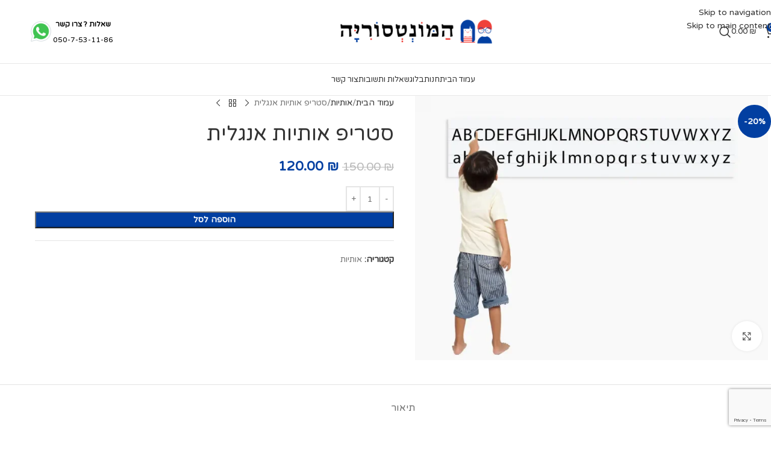

--- FILE ---
content_type: text/html; charset=UTF-8
request_url: https://montessoria.co.il/product/%D7%A1%D7%98%D7%A8%D7%99%D7%A4-%D7%90%D7%95%D7%AA%D7%99%D7%95%D7%AA-%D7%90%D7%A0%D7%92%D7%9C%D7%99%D7%AA/
body_size: 24893
content:
<!DOCTYPE html>
<html dir="rtl" lang="he-IL">
<head>
	<meta charset="UTF-8">
	<link rel="profile" href="https://gmpg.org/xfn/11">
	<link rel="pingback" href="https://montessoria.co.il/xmlrpc.php">

	<meta name='robots' content='index, follow, max-image-preview:large, max-snippet:-1, max-video-preview:-1' />
	<style>img:is([sizes="auto" i], [sizes^="auto," i]) { contain-intrinsic-size: 3000px 1500px }</style>
	
	<!-- This site is optimized with the Yoast SEO plugin v26.4 - https://yoast.com/wordpress/plugins/seo/ -->
	<title>סטריפ אותיות אנגלית - המונטסוריה</title>
<link data-rocket-preload as="style" href="https://fonts.googleapis.com/css?family=Varela%20Round%3A400&#038;display=swap" rel="preload">
<link href="https://fonts.googleapis.com/css?family=Varela%20Round%3A400&#038;display=swap" media="print" onload="this.media=&#039;all&#039;" rel="stylesheet">
<noscript><link rel="stylesheet" href="https://fonts.googleapis.com/css?family=Varela%20Round%3A400&#038;display=swap"></noscript>
	<link rel="canonical" href="https://montessoria.co.il/product/סטריפ-אותיות-אנגלית/" />
	<meta property="og:locale" content="he_IL" />
	<meta property="og:type" content="article" />
	<meta property="og:title" content="סטריפ אותיות אנגלית - המונטסוריה" />
	<meta property="og:description" content="סטריפ אותיות גדולות וקטנות מודפס על ניייר 200 גרם עם גימור למינציה צד אחד + דבק דו צדדי מאחור אורך" />
	<meta property="og:url" content="https://montessoria.co.il/product/סטריפ-אותיות-אנגלית/" />
	<meta property="og:site_name" content="המונטסוריה" />
	<meta property="article:publisher" content="https://www.facebook.com/Hamontessoria/" />
	<meta property="article:modified_time" content="2025-09-07T09:26:10+00:00" />
	<meta property="og:image" content="https://montessoria.co.il/wp-content/uploads/2023/06/strip_product.webp" />
	<meta property="og:image:width" content="1000" />
	<meta property="og:image:height" content="750" />
	<meta property="og:image:type" content="image/webp" />
	<meta name="twitter:card" content="summary_large_image" />
	<meta name="twitter:label1" content="זמן קריאה מוערך" />
	<meta name="twitter:data1" content="דקה1" />
	<script type="application/ld+json" class="yoast-schema-graph">{"@context":"https://schema.org","@graph":[{"@type":"WebPage","@id":"https://montessoria.co.il/product/%d7%a1%d7%98%d7%a8%d7%99%d7%a4-%d7%90%d7%95%d7%aa%d7%99%d7%95%d7%aa-%d7%90%d7%a0%d7%92%d7%9c%d7%99%d7%aa/","url":"https://montessoria.co.il/product/%d7%a1%d7%98%d7%a8%d7%99%d7%a4-%d7%90%d7%95%d7%aa%d7%99%d7%95%d7%aa-%d7%90%d7%a0%d7%92%d7%9c%d7%99%d7%aa/","name":"סטריפ אותיות אנגלית - המונטסוריה","isPartOf":{"@id":"https://montessoria.co.il/#website"},"primaryImageOfPage":{"@id":"https://montessoria.co.il/product/%d7%a1%d7%98%d7%a8%d7%99%d7%a4-%d7%90%d7%95%d7%aa%d7%99%d7%95%d7%aa-%d7%90%d7%a0%d7%92%d7%9c%d7%99%d7%aa/#primaryimage"},"image":{"@id":"https://montessoria.co.il/product/%d7%a1%d7%98%d7%a8%d7%99%d7%a4-%d7%90%d7%95%d7%aa%d7%99%d7%95%d7%aa-%d7%90%d7%a0%d7%92%d7%9c%d7%99%d7%aa/#primaryimage"},"thumbnailUrl":"https://montessoria.co.il/wp-content/uploads/2023/06/strip_product.webp","datePublished":"2023-06-11T07:58:39+00:00","dateModified":"2025-09-07T09:26:10+00:00","breadcrumb":{"@id":"https://montessoria.co.il/product/%d7%a1%d7%98%d7%a8%d7%99%d7%a4-%d7%90%d7%95%d7%aa%d7%99%d7%95%d7%aa-%d7%90%d7%a0%d7%92%d7%9c%d7%99%d7%aa/#breadcrumb"},"inLanguage":"he-IL","potentialAction":[{"@type":"ReadAction","target":["https://montessoria.co.il/product/%d7%a1%d7%98%d7%a8%d7%99%d7%a4-%d7%90%d7%95%d7%aa%d7%99%d7%95%d7%aa-%d7%90%d7%a0%d7%92%d7%9c%d7%99%d7%aa/"]}]},{"@type":"ImageObject","inLanguage":"he-IL","@id":"https://montessoria.co.il/product/%d7%a1%d7%98%d7%a8%d7%99%d7%a4-%d7%90%d7%95%d7%aa%d7%99%d7%95%d7%aa-%d7%90%d7%a0%d7%92%d7%9c%d7%99%d7%aa/#primaryimage","url":"https://montessoria.co.il/wp-content/uploads/2023/06/strip_product.webp","contentUrl":"https://montessoria.co.il/wp-content/uploads/2023/06/strip_product.webp","width":1000,"height":750},{"@type":"BreadcrumbList","@id":"https://montessoria.co.il/product/%d7%a1%d7%98%d7%a8%d7%99%d7%a4-%d7%90%d7%95%d7%aa%d7%99%d7%95%d7%aa-%d7%90%d7%a0%d7%92%d7%9c%d7%99%d7%aa/#breadcrumb","itemListElement":[{"@type":"ListItem","position":1,"name":"Home","item":"https://montessoria.co.il/"},{"@type":"ListItem","position":2,"name":"חנות","item":"https://montessoria.co.il/shop/"},{"@type":"ListItem","position":3,"name":"סטריפ אותיות אנגלית"}]},{"@type":"WebSite","@id":"https://montessoria.co.il/#website","url":"https://montessoria.co.il/","name":"המונטסוריה","description":"עזרי לימוד מונטסורים","publisher":{"@id":"https://montessoria.co.il/#organization"},"potentialAction":[{"@type":"SearchAction","target":{"@type":"EntryPoint","urlTemplate":"https://montessoria.co.il/?s={search_term_string}"},"query-input":{"@type":"PropertyValueSpecification","valueRequired":true,"valueName":"search_term_string"}}],"inLanguage":"he-IL"},{"@type":"Organization","@id":"https://montessoria.co.il/#organization","name":"המונטסוריה","url":"https://montessoria.co.il/","logo":{"@type":"ImageObject","inLanguage":"he-IL","@id":"https://montessoria.co.il/#/schema/logo/image/","url":"https://montessoria.co.il/wp-content/uploads/2021/08/139687869_318839656124112_8597342931720771522_n.jpg","contentUrl":"https://montessoria.co.il/wp-content/uploads/2021/08/139687869_318839656124112_8597342931720771522_n.jpg","width":1440,"height":1440,"caption":"המונטסוריה"},"image":{"@id":"https://montessoria.co.il/#/schema/logo/image/"},"sameAs":["https://www.facebook.com/Hamontessoria/","https://www.instagram.com/hamontessoria?igsh=NnIzcDNjaXk3ajlp"]}]}</script>
	<!-- / Yoast SEO plugin. -->


<link rel='dns-prefetch' href='//www.googletagmanager.com' />
<link rel='dns-prefetch' href='//cdnjs.cloudflare.com' />
<link rel='dns-prefetch' href='//fonts.googleapis.com' />
<link href='https://fonts.gstatic.com' crossorigin rel='preconnect' />
<link rel="alternate" type="application/rss+xml" title="המונטסוריה &laquo; פיד‏" href="https://montessoria.co.il/feed/" />
<link rel="alternate" type="application/rss+xml" title="המונטסוריה &laquo; פיד תגובות‏" href="https://montessoria.co.il/comments/feed/" />
<link rel='stylesheet' id='wp-block-library-rtl-css' href='https://montessoria.co.il/wp-includes/css/dist/block-library/style-rtl.min.css?ver=6.8.3' type='text/css' media='all' />
<style id='safe-svg-svg-icon-style-inline-css' type='text/css'>
.safe-svg-cover{text-align:center}.safe-svg-cover .safe-svg-inside{display:inline-block;max-width:100%}.safe-svg-cover svg{fill:currentColor;height:100%;max-height:100%;max-width:100%;width:100%}

</style>
<style id='global-styles-inline-css' type='text/css'>
:root{--wp--preset--aspect-ratio--square: 1;--wp--preset--aspect-ratio--4-3: 4/3;--wp--preset--aspect-ratio--3-4: 3/4;--wp--preset--aspect-ratio--3-2: 3/2;--wp--preset--aspect-ratio--2-3: 2/3;--wp--preset--aspect-ratio--16-9: 16/9;--wp--preset--aspect-ratio--9-16: 9/16;--wp--preset--color--black: #000000;--wp--preset--color--cyan-bluish-gray: #abb8c3;--wp--preset--color--white: #ffffff;--wp--preset--color--pale-pink: #f78da7;--wp--preset--color--vivid-red: #cf2e2e;--wp--preset--color--luminous-vivid-orange: #ff6900;--wp--preset--color--luminous-vivid-amber: #fcb900;--wp--preset--color--light-green-cyan: #7bdcb5;--wp--preset--color--vivid-green-cyan: #00d084;--wp--preset--color--pale-cyan-blue: #8ed1fc;--wp--preset--color--vivid-cyan-blue: #0693e3;--wp--preset--color--vivid-purple: #9b51e0;--wp--preset--gradient--vivid-cyan-blue-to-vivid-purple: linear-gradient(135deg,rgba(6,147,227,1) 0%,rgb(155,81,224) 100%);--wp--preset--gradient--light-green-cyan-to-vivid-green-cyan: linear-gradient(135deg,rgb(122,220,180) 0%,rgb(0,208,130) 100%);--wp--preset--gradient--luminous-vivid-amber-to-luminous-vivid-orange: linear-gradient(135deg,rgba(252,185,0,1) 0%,rgba(255,105,0,1) 100%);--wp--preset--gradient--luminous-vivid-orange-to-vivid-red: linear-gradient(135deg,rgba(255,105,0,1) 0%,rgb(207,46,46) 100%);--wp--preset--gradient--very-light-gray-to-cyan-bluish-gray: linear-gradient(135deg,rgb(238,238,238) 0%,rgb(169,184,195) 100%);--wp--preset--gradient--cool-to-warm-spectrum: linear-gradient(135deg,rgb(74,234,220) 0%,rgb(151,120,209) 20%,rgb(207,42,186) 40%,rgb(238,44,130) 60%,rgb(251,105,98) 80%,rgb(254,248,76) 100%);--wp--preset--gradient--blush-light-purple: linear-gradient(135deg,rgb(255,206,236) 0%,rgb(152,150,240) 100%);--wp--preset--gradient--blush-bordeaux: linear-gradient(135deg,rgb(254,205,165) 0%,rgb(254,45,45) 50%,rgb(107,0,62) 100%);--wp--preset--gradient--luminous-dusk: linear-gradient(135deg,rgb(255,203,112) 0%,rgb(199,81,192) 50%,rgb(65,88,208) 100%);--wp--preset--gradient--pale-ocean: linear-gradient(135deg,rgb(255,245,203) 0%,rgb(182,227,212) 50%,rgb(51,167,181) 100%);--wp--preset--gradient--electric-grass: linear-gradient(135deg,rgb(202,248,128) 0%,rgb(113,206,126) 100%);--wp--preset--gradient--midnight: linear-gradient(135deg,rgb(2,3,129) 0%,rgb(40,116,252) 100%);--wp--preset--font-size--small: 13px;--wp--preset--font-size--medium: 20px;--wp--preset--font-size--large: 36px;--wp--preset--font-size--x-large: 42px;--wp--preset--spacing--20: 0.44rem;--wp--preset--spacing--30: 0.67rem;--wp--preset--spacing--40: 1rem;--wp--preset--spacing--50: 1.5rem;--wp--preset--spacing--60: 2.25rem;--wp--preset--spacing--70: 3.38rem;--wp--preset--spacing--80: 5.06rem;--wp--preset--shadow--natural: 6px 6px 9px rgba(0, 0, 0, 0.2);--wp--preset--shadow--deep: 12px 12px 50px rgba(0, 0, 0, 0.4);--wp--preset--shadow--sharp: 6px 6px 0px rgba(0, 0, 0, 0.2);--wp--preset--shadow--outlined: 6px 6px 0px -3px rgba(255, 255, 255, 1), 6px 6px rgba(0, 0, 0, 1);--wp--preset--shadow--crisp: 6px 6px 0px rgba(0, 0, 0, 1);}:where(body) { margin: 0; }.wp-site-blocks > .alignleft { float: left; margin-right: 2em; }.wp-site-blocks > .alignright { float: right; margin-left: 2em; }.wp-site-blocks > .aligncenter { justify-content: center; margin-left: auto; margin-right: auto; }:where(.is-layout-flex){gap: 0.5em;}:where(.is-layout-grid){gap: 0.5em;}.is-layout-flow > .alignleft{float: left;margin-inline-start: 0;margin-inline-end: 2em;}.is-layout-flow > .alignright{float: right;margin-inline-start: 2em;margin-inline-end: 0;}.is-layout-flow > .aligncenter{margin-left: auto !important;margin-right: auto !important;}.is-layout-constrained > .alignleft{float: left;margin-inline-start: 0;margin-inline-end: 2em;}.is-layout-constrained > .alignright{float: right;margin-inline-start: 2em;margin-inline-end: 0;}.is-layout-constrained > .aligncenter{margin-left: auto !important;margin-right: auto !important;}.is-layout-constrained > :where(:not(.alignleft):not(.alignright):not(.alignfull)){margin-left: auto !important;margin-right: auto !important;}body .is-layout-flex{display: flex;}.is-layout-flex{flex-wrap: wrap;align-items: center;}.is-layout-flex > :is(*, div){margin: 0;}body .is-layout-grid{display: grid;}.is-layout-grid > :is(*, div){margin: 0;}body{padding-top: 0px;padding-right: 0px;padding-bottom: 0px;padding-left: 0px;}a:where(:not(.wp-element-button)){text-decoration: none;}:root :where(.wp-element-button, .wp-block-button__link){background-color: #32373c;border-width: 0;color: #fff;font-family: inherit;font-size: inherit;line-height: inherit;padding: calc(0.667em + 2px) calc(1.333em + 2px);text-decoration: none;}.has-black-color{color: var(--wp--preset--color--black) !important;}.has-cyan-bluish-gray-color{color: var(--wp--preset--color--cyan-bluish-gray) !important;}.has-white-color{color: var(--wp--preset--color--white) !important;}.has-pale-pink-color{color: var(--wp--preset--color--pale-pink) !important;}.has-vivid-red-color{color: var(--wp--preset--color--vivid-red) !important;}.has-luminous-vivid-orange-color{color: var(--wp--preset--color--luminous-vivid-orange) !important;}.has-luminous-vivid-amber-color{color: var(--wp--preset--color--luminous-vivid-amber) !important;}.has-light-green-cyan-color{color: var(--wp--preset--color--light-green-cyan) !important;}.has-vivid-green-cyan-color{color: var(--wp--preset--color--vivid-green-cyan) !important;}.has-pale-cyan-blue-color{color: var(--wp--preset--color--pale-cyan-blue) !important;}.has-vivid-cyan-blue-color{color: var(--wp--preset--color--vivid-cyan-blue) !important;}.has-vivid-purple-color{color: var(--wp--preset--color--vivid-purple) !important;}.has-black-background-color{background-color: var(--wp--preset--color--black) !important;}.has-cyan-bluish-gray-background-color{background-color: var(--wp--preset--color--cyan-bluish-gray) !important;}.has-white-background-color{background-color: var(--wp--preset--color--white) !important;}.has-pale-pink-background-color{background-color: var(--wp--preset--color--pale-pink) !important;}.has-vivid-red-background-color{background-color: var(--wp--preset--color--vivid-red) !important;}.has-luminous-vivid-orange-background-color{background-color: var(--wp--preset--color--luminous-vivid-orange) !important;}.has-luminous-vivid-amber-background-color{background-color: var(--wp--preset--color--luminous-vivid-amber) !important;}.has-light-green-cyan-background-color{background-color: var(--wp--preset--color--light-green-cyan) !important;}.has-vivid-green-cyan-background-color{background-color: var(--wp--preset--color--vivid-green-cyan) !important;}.has-pale-cyan-blue-background-color{background-color: var(--wp--preset--color--pale-cyan-blue) !important;}.has-vivid-cyan-blue-background-color{background-color: var(--wp--preset--color--vivid-cyan-blue) !important;}.has-vivid-purple-background-color{background-color: var(--wp--preset--color--vivid-purple) !important;}.has-black-border-color{border-color: var(--wp--preset--color--black) !important;}.has-cyan-bluish-gray-border-color{border-color: var(--wp--preset--color--cyan-bluish-gray) !important;}.has-white-border-color{border-color: var(--wp--preset--color--white) !important;}.has-pale-pink-border-color{border-color: var(--wp--preset--color--pale-pink) !important;}.has-vivid-red-border-color{border-color: var(--wp--preset--color--vivid-red) !important;}.has-luminous-vivid-orange-border-color{border-color: var(--wp--preset--color--luminous-vivid-orange) !important;}.has-luminous-vivid-amber-border-color{border-color: var(--wp--preset--color--luminous-vivid-amber) !important;}.has-light-green-cyan-border-color{border-color: var(--wp--preset--color--light-green-cyan) !important;}.has-vivid-green-cyan-border-color{border-color: var(--wp--preset--color--vivid-green-cyan) !important;}.has-pale-cyan-blue-border-color{border-color: var(--wp--preset--color--pale-cyan-blue) !important;}.has-vivid-cyan-blue-border-color{border-color: var(--wp--preset--color--vivid-cyan-blue) !important;}.has-vivid-purple-border-color{border-color: var(--wp--preset--color--vivid-purple) !important;}.has-vivid-cyan-blue-to-vivid-purple-gradient-background{background: var(--wp--preset--gradient--vivid-cyan-blue-to-vivid-purple) !important;}.has-light-green-cyan-to-vivid-green-cyan-gradient-background{background: var(--wp--preset--gradient--light-green-cyan-to-vivid-green-cyan) !important;}.has-luminous-vivid-amber-to-luminous-vivid-orange-gradient-background{background: var(--wp--preset--gradient--luminous-vivid-amber-to-luminous-vivid-orange) !important;}.has-luminous-vivid-orange-to-vivid-red-gradient-background{background: var(--wp--preset--gradient--luminous-vivid-orange-to-vivid-red) !important;}.has-very-light-gray-to-cyan-bluish-gray-gradient-background{background: var(--wp--preset--gradient--very-light-gray-to-cyan-bluish-gray) !important;}.has-cool-to-warm-spectrum-gradient-background{background: var(--wp--preset--gradient--cool-to-warm-spectrum) !important;}.has-blush-light-purple-gradient-background{background: var(--wp--preset--gradient--blush-light-purple) !important;}.has-blush-bordeaux-gradient-background{background: var(--wp--preset--gradient--blush-bordeaux) !important;}.has-luminous-dusk-gradient-background{background: var(--wp--preset--gradient--luminous-dusk) !important;}.has-pale-ocean-gradient-background{background: var(--wp--preset--gradient--pale-ocean) !important;}.has-electric-grass-gradient-background{background: var(--wp--preset--gradient--electric-grass) !important;}.has-midnight-gradient-background{background: var(--wp--preset--gradient--midnight) !important;}.has-small-font-size{font-size: var(--wp--preset--font-size--small) !important;}.has-medium-font-size{font-size: var(--wp--preset--font-size--medium) !important;}.has-large-font-size{font-size: var(--wp--preset--font-size--large) !important;}.has-x-large-font-size{font-size: var(--wp--preset--font-size--x-large) !important;}
:where(.wp-block-post-template.is-layout-flex){gap: 1.25em;}:where(.wp-block-post-template.is-layout-grid){gap: 1.25em;}
:where(.wp-block-columns.is-layout-flex){gap: 2em;}:where(.wp-block-columns.is-layout-grid){gap: 2em;}
:root :where(.wp-block-pullquote){font-size: 1.5em;line-height: 1.6;}
</style>
<style id='woocommerce-inline-inline-css' type='text/css'>
.woocommerce form .form-row .required { visibility: visible; }
</style>
<link data-minify="1" rel='stylesheet' id='form-design-sytle-css' href='https://montessoria.co.il/wp-content/cache/min/1/wp-content/plugins/meshulam-payment-gateway/assets/css/form-design.css?ver=1757586812' type='text/css' media='all' />
<link data-minify="1" rel='stylesheet' id='meshulam-pay-sytle-css' href='https://montessoria.co.il/wp-content/cache/min/1/wp-content/plugins/meshulam-payment-gateway/assets/css/meshulam_pay_style.css?ver=1757586812' type='text/css' media='all' />
<link data-minify="1" rel='stylesheet' id='meshulam-sytle-css' href='https://montessoria.co.il/wp-content/cache/min/1/wp-content/plugins/meshulam-payment-gateway/assets/css/meshulam_sytle.css?ver=1757586812' type='text/css' media='all' />
<link data-minify="1" rel='stylesheet' id='bit_payment_css-css' href='https://montessoria.co.il/wp-content/cache/min/1/wp-content/plugins/meshulam-payment-gateway/assets/css/bit_pay_style.css?ver=1757586812' type='text/css' media='all' />
<link data-minify="1" rel='stylesheet' id='bit_payment_font_awesome-css' href='https://montessoria.co.il/wp-content/cache/min/1/ajax/libs/font-awesome/4.7.0/css/font-awesome.min.css?ver=1757586812' type='text/css' media='all' />
<link data-minify="1" rel='stylesheet' id='js_composer_front-css' href='https://montessoria.co.il/wp-content/cache/min/1/wp-content/plugins/js_composer/assets/css/js_composer.min.css?ver=1757586813' type='text/css' media='all' />
<link rel='stylesheet' id='wd-style-base-css' href='https://montessoria.co.il/wp-content/themes/woodmart/css/parts/base-rtl.min.css?ver=8.3.5' type='text/css' media='all' />
<link rel='stylesheet' id='wd-helpers-wpb-elem-css' href='https://montessoria.co.il/wp-content/themes/woodmart/css/parts/helpers-wpb-elem.min.css?ver=8.3.5' type='text/css' media='all' />
<link rel='stylesheet' id='wd-woo-paypal-payments-css' href='https://montessoria.co.il/wp-content/themes/woodmart/css/parts/int-woo-paypal-payments.min.css?ver=8.3.5' type='text/css' media='all' />
<link rel='stylesheet' id='wd-wpbakery-base-css' href='https://montessoria.co.il/wp-content/themes/woodmart/css/parts/int-wpb-base-rtl.min.css?ver=8.3.5' type='text/css' media='all' />
<link rel='stylesheet' id='wd-wpbakery-base-deprecated-css' href='https://montessoria.co.il/wp-content/themes/woodmart/css/parts/int-wpb-base-deprecated.min.css?ver=8.3.5' type='text/css' media='all' />
<link rel='stylesheet' id='wd-woocommerce-base-css' href='https://montessoria.co.il/wp-content/themes/woodmart/css/parts/woocommerce-base-rtl.min.css?ver=8.3.5' type='text/css' media='all' />
<link rel='stylesheet' id='wd-mod-star-rating-css' href='https://montessoria.co.il/wp-content/themes/woodmart/css/parts/mod-star-rating.min.css?ver=8.3.5' type='text/css' media='all' />
<link rel='stylesheet' id='wd-woocommerce-block-notices-css' href='https://montessoria.co.il/wp-content/themes/woodmart/css/parts/woo-mod-block-notices-rtl.min.css?ver=8.3.5' type='text/css' media='all' />
<link rel='stylesheet' id='wd-woo-mod-quantity-css' href='https://montessoria.co.il/wp-content/themes/woodmart/css/parts/woo-mod-quantity.min.css?ver=8.3.5' type='text/css' media='all' />
<link rel='stylesheet' id='wd-woo-single-prod-el-base-css' href='https://montessoria.co.il/wp-content/themes/woodmart/css/parts/woo-single-prod-el-base.min.css?ver=8.3.5' type='text/css' media='all' />
<link rel='stylesheet' id='wd-woo-mod-stock-status-css' href='https://montessoria.co.il/wp-content/themes/woodmart/css/parts/woo-mod-stock-status.min.css?ver=8.3.5' type='text/css' media='all' />
<link rel='stylesheet' id='wd-woo-mod-shop-attributes-css' href='https://montessoria.co.il/wp-content/themes/woodmart/css/parts/woo-mod-shop-attributes.min.css?ver=8.3.5' type='text/css' media='all' />
<link rel='stylesheet' id='wd-wp-blocks-css' href='https://montessoria.co.il/wp-content/themes/woodmart/css/parts/wp-blocks.min.css?ver=8.3.5' type='text/css' media='all' />
<link rel='stylesheet' id='child-style-css' href='https://montessoria.co.il/wp-content/themes/woodmart-child/style.css?ver=8.3.5' type='text/css' media='all' />
<link rel='stylesheet' id='wd-header-base-css' href='https://montessoria.co.il/wp-content/themes/woodmart/css/parts/header-base-rtl.min.css?ver=8.3.5' type='text/css' media='all' />
<link rel='stylesheet' id='wd-mod-tools-css' href='https://montessoria.co.il/wp-content/themes/woodmart/css/parts/mod-tools.min.css?ver=8.3.5' type='text/css' media='all' />
<link rel='stylesheet' id='wd-header-elements-base-css' href='https://montessoria.co.il/wp-content/themes/woodmart/css/parts/header-el-base-rtl.min.css?ver=8.3.5' type='text/css' media='all' />
<link rel='stylesheet' id='wd-header-cart-side-css' href='https://montessoria.co.il/wp-content/themes/woodmart/css/parts/header-el-cart-side.min.css?ver=8.3.5' type='text/css' media='all' />
<link rel='stylesheet' id='wd-header-cart-css' href='https://montessoria.co.il/wp-content/themes/woodmart/css/parts/header-el-cart-rtl.min.css?ver=8.3.5' type='text/css' media='all' />
<link rel='stylesheet' id='wd-widget-shopping-cart-css' href='https://montessoria.co.il/wp-content/themes/woodmart/css/parts/woo-widget-shopping-cart.min.css?ver=8.3.5' type='text/css' media='all' />
<link rel='stylesheet' id='wd-widget-product-list-css' href='https://montessoria.co.il/wp-content/themes/woodmart/css/parts/woo-widget-product-list.min.css?ver=8.3.5' type='text/css' media='all' />
<link rel='stylesheet' id='wd-header-search-css' href='https://montessoria.co.il/wp-content/themes/woodmart/css/parts/header-el-search-rtl.min.css?ver=8.3.5' type='text/css' media='all' />
<link rel='stylesheet' id='wd-info-box-css' href='https://montessoria.co.il/wp-content/themes/woodmart/css/parts/el-info-box-rtl.min.css?ver=8.3.5' type='text/css' media='all' />
<link rel='stylesheet' id='wd-header-mobile-nav-dropdown-css' href='https://montessoria.co.il/wp-content/themes/woodmart/css/parts/header-el-mobile-nav-dropdown.min.css?ver=8.3.5' type='text/css' media='all' />
<link rel='stylesheet' id='wd-page-title-css' href='https://montessoria.co.il/wp-content/themes/woodmart/css/parts/page-title.min.css?ver=8.3.5' type='text/css' media='all' />
<link rel='stylesheet' id='wd-woo-single-prod-predefined-css' href='https://montessoria.co.il/wp-content/themes/woodmart/css/parts/woo-single-prod-predefined-rtl.min.css?ver=8.3.5' type='text/css' media='all' />
<link rel='stylesheet' id='wd-woo-single-prod-and-quick-view-predefined-css' href='https://montessoria.co.il/wp-content/themes/woodmart/css/parts/woo-single-prod-and-quick-view-predefined-rtl.min.css?ver=8.3.5' type='text/css' media='all' />
<link rel='stylesheet' id='wd-woo-single-prod-el-tabs-predefined-css' href='https://montessoria.co.il/wp-content/themes/woodmart/css/parts/woo-single-prod-el-tabs-predefined.min.css?ver=8.3.5' type='text/css' media='all' />
<link rel='stylesheet' id='wd-woo-single-prod-el-gallery-css' href='https://montessoria.co.il/wp-content/themes/woodmart/css/parts/woo-single-prod-el-gallery.min.css?ver=8.3.5' type='text/css' media='all' />
<link rel='stylesheet' id='wd-woo-single-prod-el-gallery-opt-thumb-left-desktop-css' href='https://montessoria.co.il/wp-content/themes/woodmart/css/parts/woo-single-prod-el-gallery-opt-thumb-left-desktop.min.css?ver=8.3.5' type='text/css' media='all' />
<link rel='stylesheet' id='wd-swiper-css' href='https://montessoria.co.il/wp-content/themes/woodmart/css/parts/lib-swiper-rtl.min.css?ver=8.3.5' type='text/css' media='all' />
<link rel='stylesheet' id='wd-woo-mod-product-labels-css' href='https://montessoria.co.il/wp-content/themes/woodmart/css/parts/woo-mod-product-labels.min.css?ver=8.3.5' type='text/css' media='all' />
<link rel='stylesheet' id='wd-woo-mod-product-labels-round-css' href='https://montessoria.co.il/wp-content/themes/woodmart/css/parts/woo-mod-product-labels-round.min.css?ver=8.3.5' type='text/css' media='all' />
<link rel='stylesheet' id='wd-swiper-arrows-css' href='https://montessoria.co.il/wp-content/themes/woodmart/css/parts/lib-swiper-arrows-rtl.min.css?ver=8.3.5' type='text/css' media='all' />
<link rel='stylesheet' id='wd-photoswipe-css' href='https://montessoria.co.il/wp-content/themes/woodmart/css/parts/lib-photoswipe-rtl.min.css?ver=8.3.5' type='text/css' media='all' />
<link rel='stylesheet' id='wd-woo-single-prod-el-navigation-css' href='https://montessoria.co.il/wp-content/themes/woodmart/css/parts/woo-single-prod-el-navigation-rtl.min.css?ver=8.3.5' type='text/css' media='all' />
<link rel='stylesheet' id='wd-tabs-css' href='https://montessoria.co.il/wp-content/themes/woodmart/css/parts/el-tabs-rtl.min.css?ver=8.3.5' type='text/css' media='all' />
<link rel='stylesheet' id='wd-woo-single-prod-el-tabs-opt-layout-tabs-css' href='https://montessoria.co.il/wp-content/themes/woodmart/css/parts/woo-single-prod-el-tabs-opt-layout-tabs.min.css?ver=8.3.5' type='text/css' media='all' />
<link rel='stylesheet' id='wd-accordion-css' href='https://montessoria.co.il/wp-content/themes/woodmart/css/parts/el-accordion.min.css?ver=8.3.5' type='text/css' media='all' />
<link rel='stylesheet' id='wd-accordion-elem-wpb-css' href='https://montessoria.co.il/wp-content/themes/woodmart/css/parts/el-accordion-wpb-elem-rtl.min.css?ver=8.3.5' type='text/css' media='all' />
<link rel='stylesheet' id='wd-product-loop-css' href='https://montessoria.co.il/wp-content/themes/woodmart/css/parts/woo-product-loop-rtl.min.css?ver=8.3.5' type='text/css' media='all' />
<link rel='stylesheet' id='wd-product-loop-base-css' href='https://montessoria.co.il/wp-content/themes/woodmart/css/parts/woo-product-loop-base.min.css?ver=8.3.5' type='text/css' media='all' />
<link rel='stylesheet' id='wd-woo-mod-add-btn-replace-css' href='https://montessoria.co.il/wp-content/themes/woodmart/css/parts/woo-mod-add-btn-replace.min.css?ver=8.3.5' type='text/css' media='all' />
<link rel='stylesheet' id='wd-woo-mod-swatches-base-css' href='https://montessoria.co.il/wp-content/themes/woodmart/css/parts/woo-mod-swatches-base.min.css?ver=8.3.5' type='text/css' media='all' />
<link rel='stylesheet' id='wd-mod-more-description-css' href='https://montessoria.co.il/wp-content/themes/woodmart/css/parts/mod-more-description.min.css?ver=8.3.5' type='text/css' media='all' />
<link rel='stylesheet' id='wd-swiper-pagin-css' href='https://montessoria.co.il/wp-content/themes/woodmart/css/parts/lib-swiper-pagin.min.css?ver=8.3.5' type='text/css' media='all' />
<link rel='stylesheet' id='wd-widget-collapse-css' href='https://montessoria.co.il/wp-content/themes/woodmart/css/parts/opt-widget-collapse.min.css?ver=8.3.5' type='text/css' media='all' />
<link rel='stylesheet' id='wd-footer-base-css' href='https://montessoria.co.il/wp-content/themes/woodmart/css/parts/footer-base.min.css?ver=8.3.5' type='text/css' media='all' />
<link rel='stylesheet' id='wd-mod-nav-menu-label-css' href='https://montessoria.co.il/wp-content/themes/woodmart/css/parts/mod-nav-menu-label.min.css?ver=8.3.5' type='text/css' media='all' />
<link rel='stylesheet' id='wd-text-block-css' href='https://montessoria.co.il/wp-content/themes/woodmart/css/parts/el-text-block.min.css?ver=8.3.5' type='text/css' media='all' />
<link rel='stylesheet' id='wd-list-css' href='https://montessoria.co.il/wp-content/themes/woodmart/css/parts/el-list-rtl.min.css?ver=8.3.5' type='text/css' media='all' />
<link rel='stylesheet' id='wd-el-list-css' href='https://montessoria.co.il/wp-content/themes/woodmart/css/parts/el-list-wpb-elem.min.css?ver=8.3.5' type='text/css' media='all' />
<link rel='stylesheet' id='wd-scroll-top-css' href='https://montessoria.co.il/wp-content/themes/woodmart/css/parts/opt-scrolltotop-rtl.min.css?ver=8.3.5' type='text/css' media='all' />
<link rel='stylesheet' id='wd-header-search-fullscreen-css' href='https://montessoria.co.il/wp-content/themes/woodmart/css/parts/header-el-search-fullscreen-general.min.css?ver=8.3.5' type='text/css' media='all' />
<link rel='stylesheet' id='wd-header-search-fullscreen-1-css' href='https://montessoria.co.il/wp-content/themes/woodmart/css/parts/header-el-search-fullscreen-1.min.css?ver=8.3.5' type='text/css' media='all' />
<link rel='stylesheet' id='wd-wd-search-form-css' href='https://montessoria.co.il/wp-content/themes/woodmart/css/parts/wd-search-form.min.css?ver=8.3.5' type='text/css' media='all' />
<link rel='stylesheet' id='wd-wd-search-results-css' href='https://montessoria.co.il/wp-content/themes/woodmart/css/parts/wd-search-results.min.css?ver=8.3.5' type='text/css' media='all' />
<link rel='stylesheet' id='wd-wd-search-dropdown-css' href='https://montessoria.co.il/wp-content/themes/woodmart/css/parts/wd-search-dropdown-rtl.min.css?ver=8.3.5' type='text/css' media='all' />
<link rel='stylesheet' id='wd-bottom-toolbar-css' href='https://montessoria.co.il/wp-content/themes/woodmart/css/parts/opt-bottom-toolbar-rtl.min.css?ver=8.3.5' type='text/css' media='all' />

<script type="text/javascript" id="woocommerce-google-analytics-integration-gtag-js-after">
/* <![CDATA[ */
/* Google Analytics for WooCommerce (gtag.js) */
					window.dataLayer = window.dataLayer || [];
					function gtag(){dataLayer.push(arguments);}
					// Set up default consent state.
					for ( const mode of [{"analytics_storage":"denied","ad_storage":"denied","ad_user_data":"denied","ad_personalization":"denied","region":["AT","BE","BG","HR","CY","CZ","DK","EE","FI","FR","DE","GR","HU","IS","IE","IT","LV","LI","LT","LU","MT","NL","NO","PL","PT","RO","SK","SI","ES","SE","GB","CH"]}] || [] ) {
						gtag( "consent", "default", { "wait_for_update": 500, ...mode } );
					}
					gtag("js", new Date());
					gtag("set", "developer_id.dOGY3NW", true);
					gtag("config", "G-B4T768E8P2", {"track_404":true,"allow_google_signals":false,"logged_in":false,"linker":{"domains":[],"allow_incoming":false},"custom_map":{"dimension1":"logged_in"}});
/* ]]> */
</script>
<script type="text/javascript" src="https://montessoria.co.il/wp-includes/js/jquery/jquery.min.js?ver=3.7.1" id="jquery-core-js" data-rocket-defer defer></script>


<script type="text/javascript" id="wc-add-to-cart-js-extra">
/* <![CDATA[ */
var wc_add_to_cart_params = {"ajax_url":"\/wp-admin\/admin-ajax.php","wc_ajax_url":"\/?wc-ajax=%%endpoint%%","i18n_view_cart":"\u05de\u05e2\u05d1\u05e8 \u05dc\u05e1\u05dc \u05d4\u05e7\u05e0\u05d9\u05d5\u05ea","cart_url":"https:\/\/montessoria.co.il\/cart\/","is_cart":"","cart_redirect_after_add":"no"};
/* ]]> */
</script>





<script type="text/javascript" id="woocommerce-js-extra">
/* <![CDATA[ */
var woocommerce_params = {"ajax_url":"\/wp-admin\/admin-ajax.php","wc_ajax_url":"\/?wc-ajax=%%endpoint%%","i18n_password_show":"\u05dc\u05d4\u05e6\u05d9\u05d2 \u05e1\u05d9\u05e1\u05de\u05d4","i18n_password_hide":"\u05dc\u05d4\u05e1\u05ea\u05d9\u05e8 \u05e1\u05d9\u05e1\u05de\u05d4"};
/* ]]> */
</script>





<script type="text/javascript" src="https://montessoria.co.il/wp-content/themes/woodmart/js/scripts/global/scrollBar.min.js?ver=8.3.5" id="wd-scrollbar-js"></script>
<link rel="https://api.w.org/" href="https://montessoria.co.il/wp-json/" /><link rel="alternate" title="JSON" type="application/json" href="https://montessoria.co.il/wp-json/wp/v2/product/7737" /><link rel="EditURI" type="application/rsd+xml" title="RSD" href="https://montessoria.co.il/xmlrpc.php?rsd" />
<meta name="generator" content="WordPress 6.8.3" />
<meta name="generator" content="WooCommerce 10.3.5" />
<link rel='shortlink' href='https://montessoria.co.il/?p=7737' />
<link rel="alternate" title="oEmbed (JSON)" type="application/json+oembed" href="https://montessoria.co.il/wp-json/oembed/1.0/embed?url=https%3A%2F%2Fmontessoria.co.il%2Fproduct%2F%25d7%25a1%25d7%2598%25d7%25a8%25d7%2599%25d7%25a4-%25d7%2590%25d7%2595%25d7%25aa%25d7%2599%25d7%2595%25d7%25aa-%25d7%2590%25d7%25a0%25d7%2592%25d7%259c%25d7%2599%25d7%25aa%2F" />
<link rel="alternate" title="oEmbed (XML)" type="text/xml+oembed" href="https://montessoria.co.il/wp-json/oembed/1.0/embed?url=https%3A%2F%2Fmontessoria.co.il%2Fproduct%2F%25d7%25a1%25d7%2598%25d7%25a8%25d7%2599%25d7%25a4-%25d7%2590%25d7%2595%25d7%25aa%25d7%2599%25d7%2595%25d7%25aa-%25d7%2590%25d7%25a0%25d7%2592%25d7%259c%25d7%2599%25d7%25aa%2F&#038;format=xml" />
					<meta name="viewport" content="width=device-width, initial-scale=1.0, maximum-scale=1.0, user-scalable=no">
										<noscript><style>.woocommerce-product-gallery{ opacity: 1 !important; }</style></noscript>
	<style type="text/css">.recentcomments a{display:inline !important;padding:0 !important;margin:0 !important;}</style><meta name="generator" content="Powered by WPBakery Page Builder - drag and drop page builder for WordPress."/>
		<style type="text/css" id="wp-custom-css">
			.wpcf7
{
    direction: rtl;
}		</style>
		<style>
		
		</style><noscript><style> .wpb_animate_when_almost_visible { opacity: 1; }</style></noscript>			<style id="wd-style-header_244479-css" data-type="wd-style-header_244479">
				:root{
	--wd-top-bar-h: .00001px;
	--wd-top-bar-sm-h: .00001px;
	--wd-top-bar-sticky-h: .00001px;
	--wd-top-bar-brd-w: .00001px;

	--wd-header-general-h: 105px;
	--wd-header-general-sm-h: 60px;
	--wd-header-general-sticky-h: .00001px;
	--wd-header-general-brd-w: 1px;

	--wd-header-bottom-h: 52px;
	--wd-header-bottom-sm-h: .00001px;
	--wd-header-bottom-sticky-h: .00001px;
	--wd-header-bottom-brd-w: 1px;

	--wd-header-clone-h: 60px;

	--wd-header-brd-w: calc(var(--wd-top-bar-brd-w) + var(--wd-header-general-brd-w) + var(--wd-header-bottom-brd-w));
	--wd-header-h: calc(var(--wd-top-bar-h) + var(--wd-header-general-h) + var(--wd-header-bottom-h) + var(--wd-header-brd-w));
	--wd-header-sticky-h: calc(var(--wd-top-bar-sticky-h) + var(--wd-header-general-sticky-h) + var(--wd-header-bottom-sticky-h) + var(--wd-header-clone-h) + var(--wd-header-brd-w));
	--wd-header-sm-h: calc(var(--wd-top-bar-sm-h) + var(--wd-header-general-sm-h) + var(--wd-header-bottom-sm-h) + var(--wd-header-brd-w));
}




:root:has(.whb-general-header.whb-border-boxed) {
	--wd-header-general-brd-w: .00001px;
}

@media (max-width: 1024px) {
:root:has(.whb-general-header.whb-hidden-mobile) {
	--wd-header-general-brd-w: .00001px;
}
}

:root:has(.whb-header-bottom.whb-border-boxed) {
	--wd-header-bottom-brd-w: .00001px;
}

@media (max-width: 1024px) {
:root:has(.whb-header-bottom.whb-hidden-mobile) {
	--wd-header-bottom-brd-w: .00001px;
}
}

.whb-header-bottom .wd-dropdown {
	margin-top: 5px;
}

.whb-header-bottom .wd-dropdown:after {
	height: 16px;
}


.whb-clone.whb-sticked .wd-dropdown:not(.sub-sub-menu) {
	margin-top: 9px;
}

.whb-clone.whb-sticked .wd-dropdown:not(.sub-sub-menu):after {
	height: 20px;
}

		
.whb-top-bar {
	background-color: rgba(131, 183, 53, 1);
}

.whb-9x1ytaxq7aphtb3npidp form.searchform {
	--wd-form-height: 46px;
}
.whb-qk6e22m982jszmjdt7u4.info-box-wrapper div.wd-info-box {
	--ib-icon-sp: 10px;
}
.whb-general-header {
	border-color: rgba(232, 232, 232, 1);border-bottom-width: 1px;border-bottom-style: solid;
}

.whb-header-bottom {
	border-color: rgba(232, 232, 232, 1);border-bottom-width: 1px;border-bottom-style: solid;
}
			</style>
						<style id="wd-style-theme_settings_default-css" data-type="wd-style-theme_settings_default">
				@font-face {
	font-weight: normal;
	font-style: normal;
	font-family: "woodmart-font";
	src: url("//montessoria.co.il/wp-content/themes/woodmart/fonts/woodmart-font-1-400.woff2?v=8.3.5") format("woff2");
}

@font-face {
	font-family: "star";
	font-weight: 400;
	font-style: normal;
	src: url("//montessoria.co.il/wp-content/plugins/woocommerce/assets/fonts/star.eot?#iefix") format("embedded-opentype"), url("//montessoria.co.il/wp-content/plugins/woocommerce/assets/fonts/star.woff") format("woff"), url("//montessoria.co.il/wp-content/plugins/woocommerce/assets/fonts/star.ttf") format("truetype"), url("//montessoria.co.il/wp-content/plugins/woocommerce/assets/fonts/star.svg#star") format("svg");
}

@font-face {
	font-family: "WooCommerce";
	font-weight: 400;
	font-style: normal;
	src: url("//montessoria.co.il/wp-content/plugins/woocommerce/assets/fonts/WooCommerce.eot?#iefix") format("embedded-opentype"), url("//montessoria.co.il/wp-content/plugins/woocommerce/assets/fonts/WooCommerce.woff") format("woff"), url("//montessoria.co.il/wp-content/plugins/woocommerce/assets/fonts/WooCommerce.ttf") format("truetype"), url("//montessoria.co.il/wp-content/plugins/woocommerce/assets/fonts/WooCommerce.svg#WooCommerce") format("svg");
}

:root {
	--wd-text-font: "Varela Round", Arial, Helvetica, sans-serif;
	--wd-text-font-weight: 400;
	--wd-text-color: #777777;
	--wd-text-font-size: 14px;
	--wd-title-font: "Varela Round", Arial, Helvetica, sans-serif;
	--wd-title-font-weight: 400;
	--wd-title-color: #242424;
	--wd-entities-title-font: "Varela Round", Arial, Helvetica, sans-serif;
	--wd-entities-title-font-weight: 400;
	--wd-entities-title-color: #333333;
	--wd-entities-title-color-hover: rgb(51 51 51 / 65%);
	--wd-alternative-font: "Varela Round", Arial, Helvetica, sans-serif;
	--wd-widget-title-font: "Varela Round", Arial, Helvetica, sans-serif;
	--wd-widget-title-font-weight: 400;
	--wd-widget-title-transform: uppercase;
	--wd-widget-title-color: #333;
	--wd-widget-title-font-size: 16px;
	--wd-header-el-font: "Varela Round", Arial, Helvetica, sans-serif;
	--wd-header-el-font-weight: 400;
	--wd-header-el-transform: uppercase;
	--wd-header-el-font-size: 13px;
	--wd-otl-style: dotted;
	--wd-otl-width: 2px;
	--wd-primary-color: rgb(2,63,161);
	--wd-alternative-color: rgb(239,64,57);
	--btn-default-bgcolor: #f7f7f7;
	--btn-default-bgcolor-hover: #efefef;
	--btn-accented-bgcolor: rgb(2,63,161);
	--btn-accented-bgcolor-hover: rgb(2,63,161);
	--wd-form-brd-width: 2px;
	--notices-success-bg: #459647;
	--notices-success-color: #fff;
	--notices-warning-bg: #E0B252;
	--notices-warning-color: #fff;
	--wd-link-color: #333333;
	--wd-link-color-hover: #242424;
}
.wd-age-verify-wrap {
	--wd-popup-width: 500px;
}
.wd-popup.wd-promo-popup {
	background-color: #111111;
	background-image: url();
	background-repeat: no-repeat;
	background-size: cover;
	background-position: center center;
}
.wd-promo-popup-wrap {
	--wd-popup-width: 800px;
}
:is(.woodmart-woocommerce-layered-nav, .wd-product-category-filter) .wd-scroll-content {
	max-height: 223px;
}
.wd-page-title .wd-page-title-bg img {
	object-fit: cover;
	object-position: center center;
}
.wd-footer {
	background-color: rgb(255,255,255);
	background-image: none;
}
.mfp-wrap.wd-popup-quick-view-wrap {
	--wd-popup-width: 920px;
}
:root{
--wd-container-w: 1222px;
--wd-form-brd-radius: 0px;
--btn-default-color: #333;
--btn-default-color-hover: #333;
--btn-accented-color: #fff;
--btn-accented-color-hover: #fff;
--btn-default-brd-radius: 0px;
--btn-default-box-shadow: none;
--btn-default-box-shadow-hover: none;
--btn-default-box-shadow-active: none;
--btn-default-bottom: 0px;
--btn-accented-bottom-active: -1px;
--btn-accented-brd-radius: 0px;
--btn-accented-box-shadow: inset 0 -2px 0 rgba(0, 0, 0, .15);
--btn-accented-box-shadow-hover: inset 0 -2px 0 rgba(0, 0, 0, .15);
--wd-brd-radius: 0px;
}

@media (min-width: 1222px) {
[data-vc-full-width]:not([data-vc-stretch-content]),
:is(.vc_section, .vc_row).wd-section-stretch {
padding-left: calc((100vw - 1222px - var(--wd-sticky-nav-w) - var(--wd-scroll-w)) / 2);
padding-right: calc((100vw - 1222px - var(--wd-sticky-nav-w) - var(--wd-scroll-w)) / 2);
}
}


.wd-page-title {
background-color: #0a0a0a;
}

body .brands-widget .brand-item img {
    max-height: 100%;
}
.vc_row.vc_row-o-full-height {
    min-height: 0;
}
body .brands-widget .brand-item a {
pointer-events: none;
}
.tab-label {
	font-size: 20px;
}
.products-bordered-grid-ins .product-wrapper {
	border-radius: 5px;
}
/* Hide slider on mobile */
/*
@media only screen and (max-width: 768px) {
  .wd-slider-wrapper {
    display: none;
  }
}
*/
			</style>
			<meta name="generator" content="WP Rocket 3.20.1.2" data-wpr-features="wpr_defer_js wpr_minify_concatenate_js wpr_minify_css wpr_preload_links wpr_desktop" /></head>

<body class="rtl wp-singular product-template-default single single-product postid-7737 wp-theme-woodmart wp-child-theme-woodmart-child theme-woodmart woocommerce woocommerce-page woocommerce-no-js wrapper-full-width  categories-accordion-on woodmart-ajax-shop-on sticky-toolbar-on wpb-js-composer js-comp-ver-8.7.2 vc_responsive">
					<div data-rocket-location-hash="1d2f525ce3ea968146219c11c5fd2e8a" class="wd-skip-links">
								<a href="#menu-main-navigation" class="wd-skip-navigation btn">
						Skip to navigation					</a>
								<a href="#main-content" class="wd-skip-content btn">
				Skip to main content			</a>
		</div>
			
	
	<div data-rocket-location-hash="cac5a6d623ac7d282dcc5185b5772dc7" class="wd-page-wrapper website-wrapper">
									<header data-rocket-location-hash="bfbf8ba85a562e80e217365ffa1d8cce" class="whb-header whb-header_244479 whb-sticky-shadow whb-scroll-slide whb-sticky-clone">
					<div data-rocket-location-hash="204580e74ddd733969730c489876d875" class="whb-main-header">
	
<div class="whb-row whb-top-bar whb-not-sticky-row whb-with-bg whb-without-border whb-color-light whb-hidden-desktop whb-hidden-mobile whb-flex-flex-middle">
	<div class="container">
		<div class="whb-flex-row whb-top-bar-inner">
			<div class="whb-column whb-col-left whb-column5 whb-visible-lg whb-empty-column">
	</div>
<div class="whb-column whb-col-center whb-column6 whb-visible-lg">
	
<div class="wd-header-text reset-last-child whb-qhyazuf92plnhpr7jnyx"><p style="direction: rtl; text-align: center;">נובמבר סייל הגיע | עם 11% הנחה על כל המוצרים | קוד הנחה nov11</p></div>
</div>
<div class="whb-column whb-col-right whb-column7 whb-visible-lg whb-empty-column">
	</div>
<div class="whb-column whb-col-mobile whb-column_mobile1 whb-hidden-lg">
	
<div class="wd-header-text reset-last-child whb-ttaxygazi85qihsu234m"><p style="direction: rtl; text-align: center;">נובמבר סייל הגיע | עם 11% הנחה על כל המוצרים | קוד הנחה nov11</p></div>
</div>
		</div>
	</div>
</div>

<div class="whb-row whb-general-header whb-not-sticky-row whb-without-bg whb-border-fullwidth whb-color-dark whb-flex-equal-sides">
	<div class="container">
		<div class="whb-flex-row whb-general-header-inner">
			<div class="whb-column whb-col-left whb-column8 whb-visible-lg">
	
<div class="wd-header-cart wd-tools-element wd-design-2 cart-widget-opener whb-nedhm962r512y1xz9j06">
	<a href="https://montessoria.co.il/cart/" title="סל קניות">
		
			<span class="wd-tools-icon">
															<span class="wd-cart-number wd-tools-count">0 <span>items</span></span>
									</span>
			<span class="wd-tools-text">
				
										<span class="wd-cart-subtotal"><span class="woocommerce-Price-amount amount"><bdi>0.00&nbsp;<span class="woocommerce-Price-currencySymbol">&#8362;</span></bdi></span></span>
					</span>

			</a>
	</div>
<div class="wd-header-search wd-tools-element wd-design-1 wd-style-icon wd-display-full-screen whb-9x1ytaxq7aphtb3npidp" title="Search">
	<a href="#" rel="nofollow" aria-label="Search">
		
			<span class="wd-tools-icon">
							</span>

			<span class="wd-tools-text">
				Search			</span>

			</a>

	</div>
</div>
<div class="whb-column whb-col-center whb-column9 whb-visible-lg">
	<div class="site-logo whb-gs8bcnxektjsro21n657">
	<a href="https://montessoria.co.il/" class="wd-logo wd-main-logo" rel="home" aria-label="Site logo">
		<img src="https://montessoria.co.il/wp-content/uploads/2022/04/logo_for_web-01-300x45-1.png" alt="המונטסוריה" style="max-width: 300px;" loading="lazy" />	</a>
	</div>
</div>
<div class="whb-column whb-col-right whb-column10 whb-visible-lg">
				<div class="info-box-wrapper  whb-qk6e22m982jszmjdt7u4">
				<div id="wd-6923107718b4f" class=" wd-info-box text-right box-icon-align-left box-style-base color-scheme- wd-bg-none wd-items-top ">
											<div class="box-icon-wrapper  box-with-icon box-icon-simple">
							<div class="info-box-icon">

							
																	<img width="40" height="40" src="https://montessoria.co.il/wp-content/uploads/2022/11/icons8-whatsapp-50-40x40.png" class="attachment-40x40 size-40x40" alt="" decoding="async" />															
							</div>
						</div>
										<div class="info-box-content">
												<div class="info-box-inner reset-last-child"><h6 style="text-align: center;"><strong><span style="color: #000000;">שאלות ? צרו קשר</span></strong></h6>
<h6 style="text-align: center;"><span style="color: #000000;">050-7-53-11-86</span></h6>
</div>

											</div>

											<a class="wd-info-box-link wd-fill" aria-label="Infobox link" href="https://wa.me/message/H3CHS3Y4JOVDO1" title="" target="_blank"></a>
					
									</div>
			</div>
		</div>
<div class="whb-column whb-mobile-left whb-column_mobile2 whb-hidden-lg">
	<div class="wd-tools-element wd-header-mobile-nav wd-style-text wd-design-1 whb-g1k0m1tib7raxrwkm1t3">
	<a href="#" rel="nofollow" aria-label="Open mobile menu">
		
		<span class="wd-tools-icon">
					</span>

		<span class="wd-tools-text">תפריט</span>

			</a>
</div></div>
<div class="whb-column whb-mobile-center whb-column_mobile3 whb-hidden-lg">
	<div class="site-logo whb-lt7vdqgaccmapftzurvt">
	<a href="https://montessoria.co.il/" class="wd-logo wd-main-logo" rel="home" aria-label="Site logo">
		<img src="https://montessoria.co.il/wp-content/uploads/2022/04/logo_for_web-01-300x45-1.png" alt="המונטסוריה" style="max-width: 190px;" loading="lazy" />	</a>
	</div>
</div>
<div class="whb-column whb-mobile-right whb-column_mobile4 whb-hidden-lg">
	
<div class="wd-header-cart wd-tools-element wd-design-5 cart-widget-opener whb-trk5sfmvib0ch1s1qbtc">
	<a href="https://montessoria.co.il/cart/" title="סל קניות">
		
			<span class="wd-tools-icon">
															<span class="wd-cart-number wd-tools-count">0 <span>items</span></span>
									</span>
			<span class="wd-tools-text">
				
										<span class="wd-cart-subtotal"><span class="woocommerce-Price-amount amount"><bdi>0.00&nbsp;<span class="woocommerce-Price-currencySymbol">&#8362;</span></bdi></span></span>
					</span>

			</a>
	</div>
</div>
		</div>
	</div>
</div>

<div class="whb-row whb-header-bottom whb-not-sticky-row whb-without-bg whb-border-fullwidth whb-color-dark whb-hidden-mobile whb-flex-flex-middle">
	<div class="container">
		<div class="whb-flex-row whb-header-bottom-inner">
			<div class="whb-column whb-col-left whb-column11 whb-visible-lg whb-empty-column">
	</div>
<div class="whb-column whb-col-center whb-column12 whb-visible-lg">
	<nav class="wd-header-nav wd-header-main-nav text-center wd-design-1 whb-6kgdkbvf12frej4dofvj" role="navigation" aria-label="Main navigation">
	<ul id="menu-main-navigation" class="menu wd-nav wd-nav-header wd-nav-main wd-style-default wd-gap-s"><li id="menu-item-7169" class="menu-item menu-item-type-post_type menu-item-object-page menu-item-home menu-item-7169 item-level-0 menu-simple-dropdown wd-event-hover" ><a href="https://montessoria.co.il/" class="woodmart-nav-link"><span class="nav-link-text">עמוד הבית</span></a></li>
<li id="menu-item-7054" class="menu-item menu-item-type-post_type menu-item-object-page menu-item-home menu-item-has-children menu-item-7054 item-level-0 menu-mega-dropdown wd-event-hover dropdown-with-height" style="--wd-dropdown-height: 300px;--wd-dropdown-width: 200px;"><a href="https://montessoria.co.il/" class="woodmart-nav-link"><span class="nav-link-text">חנות</span></a><div class="color-scheme-dark wd-design-sized wd-dropdown-menu wd-dropdown"><div class="container wd-entry-content">
<ul class="wd-sub-menu wd-sub-accented wd-grid-f-inline color-scheme-dark">
	<li id="menu-item-7309" class="menu-item menu-item-type-taxonomy menu-item-object-product_cat menu-item-7309 item-level-1 wd-event-hover wd-col" ><a href="https://montessoria.co.il/product-category/%d7%9b%d7%a8%d7%98%d7%99%d7%a1%d7%99%d7%95%d7%aa/" class="woodmart-nav-link">כרטיסיות</a></li>
	<li id="menu-item-7310" class="menu-item menu-item-type-taxonomy menu-item-object-product_cat current-product-ancestor current-menu-parent current-product-parent menu-item-7310 item-level-1 wd-event-hover wd-col" ><a href="https://montessoria.co.il/product-category/%d7%90%d7%95%d7%aa%d7%99%d7%95%d7%aa/" class="woodmart-nav-link">אותיות</a></li>
	<li id="menu-item-7312" class="menu-item menu-item-type-taxonomy menu-item-object-product_cat menu-item-7312 item-level-1 wd-event-hover wd-col" ><a href="https://montessoria.co.il/product-category/%d7%9e%d7%a1%d7%a4%d7%a8%d7%99%d7%9d/" class="woodmart-nav-link">מספרים</a></li>
	<li id="menu-item-7311" class="menu-item menu-item-type-taxonomy menu-item-object-product_cat menu-item-7311 item-level-1 wd-event-hover wd-col" ><a href="https://montessoria.co.il/product-category/%d7%a1%d7%98%d7%99%d7%9d-%d7%95%d7%97%d7%91%d7%99%d7%9c%d7%95%d7%aa/" class="woodmart-nav-link">סטים וחבילות</a></li>
	<li id="menu-item-7313" class="menu-item menu-item-type-taxonomy menu-item-object-product_cat menu-item-7313 item-level-1 wd-event-hover wd-col" ><a href="https://montessoria.co.il/product-category/%d7%a2%d7%96%d7%a8%d7%99%d7%9d-%d7%a0%d7%9c%d7%95%d7%95%d7%99%d7%9d/" class="woodmart-nav-link">עזרים נלווים</a></li>
	<li id="menu-item-8505" class="menu-item menu-item-type-taxonomy menu-item-object-product_cat menu-item-8505 item-level-1 wd-event-hover wd-col" ><a href="https://montessoria.co.il/product-category/%d7%97%d7%95%d7%9e%d7%a8%d7%99-%d7%99%d7%a6%d7%99%d7%a8%d7%94-%d7%95%d7%90%d7%9e%d7%a0%d7%95%d7%aa/" class="woodmart-nav-link">חומרי יצירה ואמנות</a></li>
</ul>
</div>
</div>
</li>
<li id="menu-item-7026" class="menu-item menu-item-type-post_type menu-item-object-page menu-item-7026 item-level-0 menu-mega-dropdown wd-event-hover dropdown-with-height" style="--wd-dropdown-height: 405px;--wd-dropdown-width: 800px;"><a href="https://montessoria.co.il/blog/" class="woodmart-nav-link"><span class="nav-link-text">בלוג</span></a></li>
<li id="menu-item-7395" class="menu-item menu-item-type-post_type menu-item-object-page menu-item-7395 item-level-0 menu-simple-dropdown wd-event-hover" ><a href="https://montessoria.co.il/%d7%a9%d7%90%d7%9c%d7%95%d7%aa-%d7%95%d7%aa%d7%a9%d7%95%d7%91%d7%95%d7%aa/" class="woodmart-nav-link"><span class="nav-link-text">שאלות ותשובות</span></a></li>
<li id="menu-item-7034" class="menu-item menu-item-type-post_type menu-item-object-page menu-item-7034 item-level-0 menu-simple-dropdown wd-event-hover" ><a href="https://montessoria.co.il/contact-us/" class="woodmart-nav-link"><span class="nav-link-text">צור קשר</span></a></li>
</ul></nav>
</div>
<div class="whb-column whb-col-right whb-column13 whb-visible-lg whb-empty-column">
	</div>
<div class="whb-column whb-col-mobile whb-column_mobile5 whb-hidden-lg whb-empty-column">
	</div>
		</div>
	</div>
</div>
</div>
				</header>
			
								<div data-rocket-location-hash="68b5154f7f10e61c137280f720be3995" class="wd-page-content main-page-wrapper">
		
		
		<main data-rocket-location-hash="71df02615f296120dc62381e942640ef" id="main-content" class="wd-content-layout content-layout-wrapper wd-builder-off" role="main">
				

	<div class="wd-content-area site-content">
	
		

	<div class="container">
			</div>

<div id="product-7737" class="single-product-page single-product-content product-design-default tabs-location-standard tabs-type-tabs meta-location-add_to_cart reviews-location-tabs product-no-bg product type-product post-7737 status-publish first instock product_cat-71 has-post-thumbnail sale shipping-taxable purchasable product-type-simple">

	<div class="container">

		<div class="woocommerce-notices-wrapper"></div>
		<div class="product-image-summary-wrap">
			
			<div class="product-image-summary" >
				<div class="product-image-summary-inner wd-grid-g" style="--wd-col-lg:12;--wd-gap-lg:30px;--wd-gap-sm:20px;">
					<div class="product-images wd-grid-col" style="--wd-col-lg:6;--wd-col-md:6;--wd-col-sm:12;">
						<div class="woocommerce-product-gallery woocommerce-product-gallery--with-images woocommerce-product-gallery--columns-4 images  thumbs-position-left wd-thumbs-wrap images image-action-zoom">
	<div class="wd-carousel-container wd-gallery-images">
		<div class="wd-carousel-inner">

		<div class="product-labels labels-rounded"><span class="onsale product-label">-20%</span></div>
		<figure class="woocommerce-product-gallery__wrapper wd-carousel wd-grid" style="--wd-col-lg:1;--wd-col-md:1;--wd-col-sm:1;">
			<div class="wd-carousel-wrap">

				<div class="wd-carousel-item"><figure data-thumb="https://montessoria.co.il/wp-content/uploads/2023/06/strip_product-150x113.webp" data-thumb-alt="⁦סטריפ אותיות אנגלית⁩ – תמונה ⁦1⁩" class="woocommerce-product-gallery__image"><a data-elementor-open-lightbox="no" href="https://montessoria.co.il/wp-content/uploads/2023/06/strip_product.webp"><img width="700" height="525" src="https://montessoria.co.il/wp-content/uploads/2023/06/strip_product-700x525.webp" class="wp-post-image wp-post-image" alt="⁦סטריפ אותיות אנגלית⁩ – תמונה ⁦1⁩" title="strip_product" data-caption="" data-src="https://montessoria.co.il/wp-content/uploads/2023/06/strip_product.webp" data-large_image="https://montessoria.co.il/wp-content/uploads/2023/06/strip_product.webp" data-large_image_width="1000" data-large_image_height="750" decoding="async" fetchpriority="high" srcset="https://montessoria.co.il/wp-content/uploads/2023/06/strip_product-700x525.webp 700w, https://montessoria.co.il/wp-content/uploads/2023/06/strip_product-400x300.webp 400w, https://montessoria.co.il/wp-content/uploads/2023/06/strip_product-768x576.webp 768w, https://montessoria.co.il/wp-content/uploads/2023/06/strip_product-430x323.webp 430w, https://montessoria.co.il/wp-content/uploads/2023/06/strip_product-150x113.webp 150w, https://montessoria.co.il/wp-content/uploads/2023/06/strip_product.webp 1000w" sizes="(max-width: 700px) 100vw, 700px" /></a></figure></div>
							</div>
		</figure>

					<div class="wd-nav-arrows wd-pos-sep wd-hover-1 wd-custom-style wd-icon-1">
			<div class="wd-btn-arrow wd-prev wd-disabled">
				<div class="wd-arrow-inner"></div>
			</div>
			<div class="wd-btn-arrow wd-next">
				<div class="wd-arrow-inner"></div>
			</div>
		</div>
		
					<div class="product-additional-galleries">
					<div class="wd-show-product-gallery-wrap wd-action-btn wd-style-icon-bg-text wd-gallery-btn"><a href="#" rel="nofollow" class="woodmart-show-product-gallery"><span>Click to enlarge</span></a></div>
					</div>
		
		</div>

			</div>

					<div class="wd-carousel-container wd-gallery-thumb">
			<div class="wd-carousel-inner">
				<div class="wd-carousel wd-grid" style="--wd-col-lg:3;--wd-col-md:4;--wd-col-sm:3;">
					<div class="wd-carousel-wrap">
											</div>
				</div>

						<div class="wd-nav-arrows wd-thumb-nav wd-custom-style wd-pos-sep wd-icon-1">
			<div class="wd-btn-arrow wd-prev wd-disabled">
				<div class="wd-arrow-inner"></div>
			</div>
			<div class="wd-btn-arrow wd-next">
				<div class="wd-arrow-inner"></div>
			</div>
		</div>
					</div>
		</div>
	</div>
					</div>
					<div class="summary entry-summary text-right wd-grid-col" style="--wd-col-lg:6;--wd-col-md:6;--wd-col-sm:12;">
						<div class="summary-inner wd-set-mb reset-last-child">
															<div class="single-breadcrumbs-wrapper wd-grid-f">
																			<nav class="wd-breadcrumbs woocommerce-breadcrumb" aria-label="Breadcrumb">				<a href="https://montessoria.co.il">
					עמוד הבית				</a>
			<span class="wd-delimiter"></span>				<a href="https://montessoria.co.il/product-category/%d7%90%d7%95%d7%aa%d7%99%d7%95%d7%aa/" class="wd-last-link">
					אותיות				</a>
			<span class="wd-delimiter"></span>				<span class="wd-last">
					סטריפ אותיות אנגלית				</span>
			</nav>																												
<div class="wd-products-nav">
			<div class="wd-event-hover">
			<a class="wd-product-nav-btn wd-btn-prev" href="https://montessoria.co.il/product/%d7%a9%d7%98%d7%99%d7%97%d7%95%d7%9f/" aria-label="Previous product"></a>

			<div class="wd-dropdown">
				<a href="https://montessoria.co.il/product/%d7%a9%d7%98%d7%99%d7%97%d7%95%d7%9f/" class="wd-product-nav-thumb">
					<img width="150" height="150" src="https://montessoria.co.il/wp-content/uploads/2022/08/PXL_20220830_094014606_clipped_rev_3-150x150.webp" class="attachment-thumbnail size-thumbnail" alt="Carpet" decoding="async" />				</a>

				<div class="wd-product-nav-desc">
					<a href="https://montessoria.co.il/product/%d7%a9%d7%98%d7%99%d7%97%d7%95%d7%9f/" class="wd-entities-title">
						שטיחון תרגול לאותיות נעות					</a>

					<span class="price">
						<span class="woocommerce-Price-amount amount"><bdi>100.00&nbsp;<span class="woocommerce-Price-currencySymbol">&#8362;</span></bdi></span>					</span>
				</div>
			</div>
		</div>
	
	<a href="https://montessoria.co.il/shop/" class="wd-product-nav-btn wd-btn-back wd-tooltip">
		<span>
			Back to products		</span>
	</a>

			<div class="wd-event-hover">
			<a class="wd-product-nav-btn wd-btn-next" href="https://montessoria.co.il/product/%d7%97%d7%a8%d7%a7%d7%99%d7%9d/" aria-label="Next product"></a>

			<div class="wd-dropdown">
				<a href="https://montessoria.co.il/product/%d7%97%d7%a8%d7%a7%d7%99%d7%9d/" class="wd-product-nav-thumb">
					<img width="150" height="150" src="https://montessoria.co.il/wp-content/uploads/2023/06/הדמייה-חרקים-S-150x150.webp" class="attachment-thumbnail size-thumbnail" alt="חרקים" decoding="async" />				</a>

				<div class="wd-product-nav-desc">
					<a href="https://montessoria.co.il/product/%d7%97%d7%a8%d7%a7%d7%99%d7%9d/" class="wd-entities-title">
						חרקים					</a>

					<span class="price">
						<span class="woocommerce-Price-amount amount"><bdi>47.00&nbsp;<span class="woocommerce-Price-currencySymbol">&#8362;</span></bdi></span>					</span>
				</div>
			</div>
		</div>
	</div>
																	</div>
							
							
<h1 class="product_title entry-title wd-entities-title">
	
	סטריפ אותיות אנגלית
	</h1>
<p class="price"><del aria-hidden="true"><span class="woocommerce-Price-amount amount"><bdi>150.00&nbsp;<span class="woocommerce-Price-currencySymbol">&#8362;</span></bdi></span></del> <span class="screen-reader-text">המחיר המקורי היה: 150.00&nbsp;&#8362;.</span><ins aria-hidden="true"><span class="woocommerce-Price-amount amount"><bdi>120.00&nbsp;<span class="woocommerce-Price-currencySymbol">&#8362;</span></bdi></span></ins><span class="screen-reader-text">המחיר הנוכחי הוא: 120.00&nbsp;&#8362;.</span></p>
					
	
	<form class="cart" action="https://montessoria.co.il/product/%d7%a1%d7%98%d7%a8%d7%99%d7%a4-%d7%90%d7%95%d7%aa%d7%99%d7%95%d7%aa-%d7%90%d7%a0%d7%92%d7%9c%d7%99%d7%aa/" method="post" enctype='multipart/form-data'>
		
		
<div class="quantity">
	
			<input type="button" value="-" class="minus btn" aria-label="Decrease quantity" />
	
	<label class="screen-reader-text" for="quantity_692310772a29d">כמות של סטריפ אותיות אנגלית</label>
	<input
		type="number"
				id="quantity_692310772a29d"
		class="input-text qty text"
		value="1"
		aria-label="כמות המוצר"
				min="1"
				name="quantity"

					step="1"
			placeholder=""
			inputmode="numeric"
			autocomplete="off"
			>

			<input type="button" value="+" class="plus btn" aria-label="Increase quantity" />
	
	</div>

		<button type="submit" name="add-to-cart" value="7737" class="single_add_to_cart_button button alt">הוספה לסל</button>

			</form>

	
				<div id="ppcp-recaptcha-v2-container" style="margin:20px 0;"></div>
<div class="product_meta">
	
	
			<span class="posted_in"><span class="meta-label">קטגוריה:</span> <a href="https://montessoria.co.il/product-category/%d7%90%d7%95%d7%aa%d7%99%d7%95%d7%aa/" rel="tag">אותיות</a></span>	
				
	
	</div>
						</div>
					</div>
				</div>
			</div>

			
		</div>

		
	</div>

			<div class="product-tabs-wrapper">
			<div class="container product-tabs-inner">
				<div class="woocommerce-tabs wc-tabs-wrapper tabs-layout-tabs wd-opener-pos-right wd-opener-style-arrow" data-state="first" data-layout="tabs">
					<div class="wd-nav-wrapper wd-nav-tabs-wrapper text-center">
				<ul class="wd-nav wd-nav-tabs tabs wc-tabs wd-style-underline-reverse" role="tablist">
																	<li class="description_tab active" id="tab-title-description" role="presentation">
							<a class="wd-nav-link" href="#tab-description" aria-controls="tab-description" role="tab">
																	<span class="nav-link-text wd-tabs-title">
										תיאור									</span>
															</a>
						</li>

															</ul>
			</div>
		
								<div class="wd-accordion-item">
				<div id="tab-item-title-description" class="wd-accordion-title tab-title-description wd-role-btn wd-active" data-accordion-index="description" tabindex="0">
					<div class="wd-accordion-title-text">
													<span>
								תיאור							</span>
											</div>

					<span class="wd-accordion-opener"></span>
				</div>

				<div class="entry-content woocommerce-Tabs-panel woocommerce-Tabs-panel--description wd-active panel wc-tab" id="tab-description" role="tabpanel" aria-labelledby="tab-title-description" data-accordion-index="description">
					<div class="wc-tab-inner wd-entry-content">
													

<p>סטריפ אותיות גדולות וקטנות<br />
מודפס על ניייר 200 גרם עם גימור למינציה צד אחד + דבק דו צדדי מאחור</p>
<p>אורך 100 סמ<br />
רוחב 27 סמ<br />
צבע רקע בג׳</p>
<p>מעולה לתלייה בבית או בגן, לחשיפה אגבית, השוואה בין דפוס לכתב ויצירת עיניין בבית סביב נושא האותיות<br />
מאפשר משחקי חיפוש אותיות, השוואה ועוד..</p>
											</div>
				</div>
			</div>

					
			</div>
			</div>
		</div>
	
	
	<div class="container related-and-upsells">
					
			<div id="carousel-639" class="wd-carousel-container  related-products wd-wpb with-title  wd-products-element wd-products products">
				
									<h2 class="wd-el-title title slider-title element-title"><span>מוצרים קשורים</span></h2>							
				<div class="wd-carousel-inner">
					<div class=" wd-carousel wd-grid" data-scroll_per_page="yes" style="--wd-col-lg:4;--wd-col-md:4;--wd-col-sm:2;--wd-gap-lg:20px;--wd-gap-sm:10px;">
						<div class="wd-carousel-wrap">
									<div class="wd-carousel-item">
											<div class="wd-product wd-with-labels wd-hover-base wd-hover-with-fade wd-fade-off product-grid-item product product-no-swatches type-product post-7270 status-publish last instock product_cat-71 product_cat-72 has-post-thumbnail sale shipping-taxable purchasable product-type-variable" data-loop="1" data-id="7270">
				
	
<div class="product-wrapper">
	<div class="content-product-imagin"></div>
	<div class="product-element-top wd-quick-shop">
		<a href="https://montessoria.co.il/product/%d7%9c%d7%95%d7%97-%d7%90%d7%95%d7%aa%d7%99%d7%95%d7%aa-%d7%a2%d7%a5-%d7%93%d7%95-%d7%a6%d7%93%d7%93%d7%99-%d7%9c%d7%91%d7%97%d7%99%d7%a8%d7%94/" class="product-image-link" tabindex="-1" aria-label="לוח אותיות עץ דו צדדי לבחירה">
			<div class="product-labels labels-rounded"><span class="onsale product-label">-21%</span></div><img width="430" height="323" src="https://montessoria.co.il/wp-content/uploads/2022/05/לוח-דפוס-430x323.webp" class="attachment-woocommerce_thumbnail size-woocommerce_thumbnail" alt="" decoding="async" loading="lazy" srcset="https://montessoria.co.il/wp-content/uploads/2022/05/לוח-דפוס-430x323.webp 430w, https://montessoria.co.il/wp-content/uploads/2022/05/לוח-דפוס-400x300.webp 400w, https://montessoria.co.il/wp-content/uploads/2022/05/לוח-דפוס-1067x800.webp 1067w, https://montessoria.co.il/wp-content/uploads/2022/05/לוח-דפוס-768x576.webp 768w, https://montessoria.co.il/wp-content/uploads/2022/05/לוח-דפוס-860x645.webp 860w, https://montessoria.co.il/wp-content/uploads/2022/05/לוח-דפוס-700x525.webp 700w, https://montessoria.co.il/wp-content/uploads/2022/05/לוח-דפוס-150x113.webp 150w, https://montessoria.co.il/wp-content/uploads/2022/05/לוח-דפוס.webp 1200w" sizes="auto, (max-width: 430px) 100vw, 430px" />		</a>

					<div class="hover-img">
				<img width="430" height="323" src="https://montessoria.co.il/wp-content/uploads/2022/05/לוח-כתב-430x323.webp" class="attachment-woocommerce_thumbnail size-woocommerce_thumbnail" alt="" decoding="async" loading="lazy" srcset="https://montessoria.co.il/wp-content/uploads/2022/05/לוח-כתב-430x323.webp 430w, https://montessoria.co.il/wp-content/uploads/2022/05/לוח-כתב-400x300.webp 400w, https://montessoria.co.il/wp-content/uploads/2022/05/לוח-כתב-1067x800.webp 1067w, https://montessoria.co.il/wp-content/uploads/2022/05/לוח-כתב-768x576.webp 768w, https://montessoria.co.il/wp-content/uploads/2022/05/לוח-כתב-860x645.webp 860w, https://montessoria.co.il/wp-content/uploads/2022/05/לוח-כתב-700x525.webp 700w, https://montessoria.co.il/wp-content/uploads/2022/05/לוח-כתב-150x113.webp 150w, https://montessoria.co.il/wp-content/uploads/2022/05/לוח-כתב.webp 1200w" sizes="auto, (max-width: 430px) 100vw, 430px" />			</div>
			
		<div class="wrapp-swatches"></div>
	</div>

	<div class="product-element-bottom product-information">
		<h3 class="wd-entities-title"><a href="https://montessoria.co.il/product/%d7%9c%d7%95%d7%97-%d7%90%d7%95%d7%aa%d7%99%d7%95%d7%aa-%d7%a2%d7%a5-%d7%93%d7%95-%d7%a6%d7%93%d7%93%d7%99-%d7%9c%d7%91%d7%97%d7%99%d7%a8%d7%94/">לוח אותיות עץ דו צדדי לבחירה</a></h3>				<div class="wd-product-cats">
			<a href="https://montessoria.co.il/product-category/%d7%90%d7%95%d7%aa%d7%99%d7%95%d7%aa/" rel="tag">אותיות</a>, <a href="https://montessoria.co.il/product-category/%d7%9e%d7%a1%d7%a4%d7%a8%d7%99%d7%9d/" rel="tag">מספרים</a>		</div>
				<div class="product-rating-price">
			<div class="wrapp-product-price">
				
	<span class="price"><span class="woocommerce-Price-amount amount" aria-hidden="true"><bdi>190.00&nbsp;<span class="woocommerce-Price-currencySymbol">&#8362;</span></bdi></span> <span aria-hidden="true">–</span> <span class="woocommerce-Price-amount amount" aria-hidden="true"><bdi>240.00&nbsp;<span class="woocommerce-Price-currencySymbol">&#8362;</span></bdi></span><span class="screen-reader-text">טווח מחירים: ⁦190.00&nbsp;&#8362;⁩ עד ⁦240.00&nbsp;&#8362;⁩</span></span>
							</div>
		</div>
									<div class="fade-in-block wd-scroll">
			<div class="hover-content wd-more-desc">
				<div class="hover-content-inner wd-more-desc-inner">
					40/20.5/1.5 ס״מ | 700 הגרם | עץ אשור מלא | גימור שמן מגיע עם עיפרון עץ ״מה שהיד עושה המוח				</div>
				<a href="#" rel="nofollow" class="wd-more-desc-btn" aria-label="Read more description"></a>
			</div>
			<div class=" wd-buttons wd-pos-r-t">
				<div class="wrap-wishlist-button"></div>
				<div class="wd-add-btn wd-action-btn wd-style-icon wd-add-cart-icon">
					<a href="https://montessoria.co.il/product/%d7%9c%d7%95%d7%97-%d7%90%d7%95%d7%aa%d7%99%d7%95%d7%aa-%d7%a2%d7%a5-%d7%93%d7%95-%d7%a6%d7%93%d7%93%d7%99-%d7%9c%d7%91%d7%97%d7%99%d7%a8%d7%94/" aria-describedby="woocommerce_loop_add_to_cart_link_describedby_7270" data-quantity="1" class="button product_type_variable add_to_cart_button add-to-cart-loop" data-product_id="7270" data-product_sku="#לוח עץ דו צדדי" aria-label="הצגת אפשרויות עבור &quot;לוח אותיות עץ דו צדדי לבחירה&quot;" rel="nofollow"><span>בחר אפשרויות</span></a>	<span id="woocommerce_loop_add_to_cart_link_describedby_7270" class="screen-reader-text">
		למוצר זה יש מספר סוגים. ניתן לבחור את האפשרויות בעמוד המוצר	</span>
									</div>
				<div class="wrap-quickview-button"></div>
			</div>

						
					</div>
	</div>
</div>
</div>
					</div>
				<div class="wd-carousel-item">
											<div class="wd-product wd-hover-base wd-hover-with-fade wd-fade-off product-grid-item product product-no-swatches type-product post-7250 status-publish first instock product_cat-71 has-post-thumbnail shipping-taxable purchasable product-type-simple" data-loop="2" data-id="7250">
				
	
<div class="product-wrapper">
	<div class="content-product-imagin"></div>
	<div class="product-element-top wd-quick-shop">
		<a href="https://montessoria.co.il/product/%d7%a1%d7%98-%d7%90%d7%95%d7%aa%d7%99%d7%95%d7%aa-%d7%97%d7%99%d7%a9%d7%94-%d7%93%d7%a4%d7%95%d7%a1/" class="product-image-link" tabindex="-1" aria-label="סט אותיות חישה דפוס">
			<img width="430" height="323" src="https://montessoria.co.il/wp-content/uploads/2022/05/חישה-דפוס-430x323.webp" class="attachment-woocommerce_thumbnail size-woocommerce_thumbnail" alt="" decoding="async" loading="lazy" srcset="https://montessoria.co.il/wp-content/uploads/2022/05/חישה-דפוס-430x323.webp 430w, https://montessoria.co.il/wp-content/uploads/2022/05/חישה-דפוס-400x300.webp 400w, https://montessoria.co.il/wp-content/uploads/2022/05/חישה-דפוס-1067x800.webp 1067w, https://montessoria.co.il/wp-content/uploads/2022/05/חישה-דפוס-768x576.webp 768w, https://montessoria.co.il/wp-content/uploads/2022/05/חישה-דפוס-860x645.webp 860w, https://montessoria.co.il/wp-content/uploads/2022/05/חישה-דפוס-700x525.webp 700w, https://montessoria.co.il/wp-content/uploads/2022/05/חישה-דפוס-150x113.webp 150w, https://montessoria.co.il/wp-content/uploads/2022/05/חישה-דפוס.webp 1200w" sizes="auto, (max-width: 430px) 100vw, 430px" />		</a>

		
		<div class="wrapp-swatches"></div>
	</div>

	<div class="product-element-bottom product-information">
		<h3 class="wd-entities-title"><a href="https://montessoria.co.il/product/%d7%a1%d7%98-%d7%90%d7%95%d7%aa%d7%99%d7%95%d7%aa-%d7%97%d7%99%d7%a9%d7%94-%d7%93%d7%a4%d7%95%d7%a1/">סט אותיות חישה דפוס</a></h3>				<div class="wd-product-cats">
			<a href="https://montessoria.co.il/product-category/%d7%90%d7%95%d7%aa%d7%99%d7%95%d7%aa/" rel="tag">אותיות</a>		</div>
				<div class="product-rating-price">
			<div class="wrapp-product-price">
				
	<span class="price"><span class="woocommerce-Price-amount amount"><bdi>400.00&nbsp;<span class="woocommerce-Price-currencySymbol">&#8362;</span></bdi></span></span>
							</div>
		</div>
									<div class="fade-in-block wd-scroll">
			<div class="hover-content wd-more-desc">
				<div class="hover-content-inner wd-more-desc-inner">
					<p style="direction: rtl;">27 לוחיות אותיות, 9 לוחיות ניקוד, קופסת עץ</p>
<p style="direction: rtl;">אותיות כתב או דפוס לבחירה</p>				</div>
				<a href="#" rel="nofollow" class="wd-more-desc-btn" aria-label="Read more description"></a>
			</div>
			<div class=" wd-buttons wd-pos-r-t">
				<div class="wrap-wishlist-button"></div>
				<div class="wd-add-btn wd-action-btn wd-style-icon wd-add-cart-icon">
					<a href="/product/%D7%A1%D7%98%D7%A8%D7%99%D7%A4-%D7%90%D7%95%D7%AA%D7%99%D7%95%D7%AA-%D7%90%D7%A0%D7%92%D7%9C%D7%99%D7%AA/?add-to-cart=7250" aria-describedby="woocommerce_loop_add_to_cart_link_describedby_7250" data-quantity="1" class="button product_type_simple add_to_cart_button ajax_add_to_cart add-to-cart-loop" data-product_id="7250" data-product_sku="#אותיות חישה דפוס" aria-label="הוספה לעגלת הקניות: &quot;סט אותיות חישה דפוס&quot;" rel="nofollow" data-success_message="הפריט &quot;סט אותיות חישה דפוס&quot; נוסף לעגלת הקניות" role="button"><span>הוספה לסל</span></a>	<span id="woocommerce_loop_add_to_cart_link_describedby_7250" class="screen-reader-text">
			</span>
									</div>
				<div class="wrap-quickview-button"></div>
			</div>

						
					</div>
	</div>
</div>
</div>
					</div>
				<div class="wd-carousel-item">
											<div class="wd-product wd-hover-base wd-hover-with-fade wd-fade-off product-grid-item product product-no-swatches type-product post-7253 status-publish last instock product_cat-71 has-post-thumbnail shipping-taxable purchasable product-type-simple" data-loop="3" data-id="7253">
				
	
<div class="product-wrapper">
	<div class="content-product-imagin"></div>
	<div class="product-element-top wd-quick-shop">
		<a href="https://montessoria.co.il/product/%d7%a1%d7%98-%d7%90%d7%95%d7%aa%d7%99%d7%95%d7%aa-%d7%a0%d7%a2%d7%95%d7%aa-%d7%93%d7%a4%d7%95%d7%a1/" class="product-image-link" tabindex="-1" aria-label="סט אותיות נעות דפוס">
			<img width="430" height="502" src="https://montessoria.co.il/wp-content/uploads/2022/05/PXL_20220605_100311362.MP_clipped_rev_2-430x502.webp" class="attachment-woocommerce_thumbnail size-woocommerce_thumbnail" alt="" decoding="async" loading="lazy" srcset="https://montessoria.co.il/wp-content/uploads/2022/05/PXL_20220605_100311362.MP_clipped_rev_2-430x502.webp 430w, https://montessoria.co.il/wp-content/uploads/2022/05/PXL_20220605_100311362.MP_clipped_rev_2-257x300.webp 257w, https://montessoria.co.il/wp-content/uploads/2022/05/PXL_20220605_100311362.MP_clipped_rev_2-686x800.webp 686w, https://montessoria.co.il/wp-content/uploads/2022/05/PXL_20220605_100311362.MP_clipped_rev_2-768x896.webp 768w, https://montessoria.co.il/wp-content/uploads/2022/05/PXL_20220605_100311362.MP_clipped_rev_2-860x1003.webp 860w, https://montessoria.co.il/wp-content/uploads/2022/05/PXL_20220605_100311362.MP_clipped_rev_2-700x817.webp 700w, https://montessoria.co.il/wp-content/uploads/2022/05/PXL_20220605_100311362.MP_clipped_rev_2-150x175.webp 150w, https://montessoria.co.il/wp-content/uploads/2022/05/PXL_20220605_100311362.MP_clipped_rev_2.webp 1200w" sizes="auto, (max-width: 430px) 100vw, 430px" />		</a>

		
		<div class="wrapp-swatches"></div>
	</div>

	<div class="product-element-bottom product-information">
		<h3 class="wd-entities-title"><a href="https://montessoria.co.il/product/%d7%a1%d7%98-%d7%90%d7%95%d7%aa%d7%99%d7%95%d7%aa-%d7%a0%d7%a2%d7%95%d7%aa-%d7%93%d7%a4%d7%95%d7%a1/">סט אותיות נעות דפוס</a></h3>				<div class="wd-product-cats">
			<a href="https://montessoria.co.il/product-category/%d7%90%d7%95%d7%aa%d7%99%d7%95%d7%aa/" rel="tag">אותיות</a>		</div>
				<div class="product-rating-price">
			<div class="wrapp-product-price">
				
	<span class="price"><span class="woocommerce-Price-amount amount"><bdi>480.00&nbsp;<span class="woocommerce-Price-currencySymbol">&#8362;</span></bdi></span></span>
							</div>
		</div>
									<div class="fade-in-block wd-scroll">
			<div class="hover-content wd-more-desc">
				<div class="hover-content-inner wd-more-desc-inner">
					<p style="direction: rtl;">27*5 (5 מכל אות)  אותיות, 9*5 (5 מכל ניקוד) ניקוד, קופסת עץ עם מכסה</p>
<p style="direction: rtl;">אותיות כתב או דפוס לבחירה</p>				</div>
				<a href="#" rel="nofollow" class="wd-more-desc-btn" aria-label="Read more description"></a>
			</div>
			<div class=" wd-buttons wd-pos-r-t">
				<div class="wrap-wishlist-button"></div>
				<div class="wd-add-btn wd-action-btn wd-style-icon wd-add-cart-icon">
					<a href="/product/%D7%A1%D7%98%D7%A8%D7%99%D7%A4-%D7%90%D7%95%D7%AA%D7%99%D7%95%D7%AA-%D7%90%D7%A0%D7%92%D7%9C%D7%99%D7%AA/?add-to-cart=7253" aria-describedby="woocommerce_loop_add_to_cart_link_describedby_7253" data-quantity="1" class="button product_type_simple add_to_cart_button ajax_add_to_cart add-to-cart-loop" data-product_id="7253" data-product_sku="#אותיות נעות דפוס" aria-label="הוספה לעגלת הקניות: &quot;סט אותיות נעות דפוס&quot;" rel="nofollow" data-success_message="הפריט &quot;סט אותיות נעות דפוס&quot; נוסף לעגלת הקניות" role="button"><span>הוספה לסל</span></a>	<span id="woocommerce_loop_add_to_cart_link_describedby_7253" class="screen-reader-text">
			</span>
									</div>
				<div class="wrap-quickview-button"></div>
			</div>

						
					</div>
	</div>
</div>
</div>
					</div>
				<div class="wd-carousel-item">
											<div class="wd-product wd-hover-base wd-hover-with-fade wd-fade-off product-grid-item product product-no-swatches type-product post-8441 status-publish first instock product_cat-71 has-post-thumbnail shipping-taxable purchasable product-type-simple" data-loop="4" data-id="8441">
				
	
<div class="product-wrapper">
	<div class="content-product-imagin"></div>
	<div class="product-element-top wd-quick-shop">
		<a href="https://montessoria.co.il/product/%d7%a1%d7%98-%d7%90%d7%95%d7%aa%d7%99%d7%95%d7%aa-%d7%a0%d7%a2%d7%95%d7%aa-%d7%93%d7%a4%d7%95%d7%a1-%d7%9c%d7%9c%d7%90-%d7%a7%d7%95%d7%a4%d7%a1%d7%90/" class="product-image-link" tabindex="-1" aria-label="סט אותיות נעות דפוס ללא קופסא">
			<div class="product-labels labels-rounded"><span class="new product-label">חדש</span></div><img width="430" height="323" src="https://montessoria.co.il/wp-content/uploads/2025/01/נעות-דפוס-כתב-ללא-קופסא-430x323.webp" class="attachment-woocommerce_thumbnail size-woocommerce_thumbnail" alt="" decoding="async" loading="lazy" srcset="https://montessoria.co.il/wp-content/uploads/2025/01/נעות-דפוס-כתב-ללא-קופסא-430x323.webp 430w, https://montessoria.co.il/wp-content/uploads/2025/01/נעות-דפוס-כתב-ללא-קופסא-400x300.webp 400w, https://montessoria.co.il/wp-content/uploads/2025/01/נעות-דפוס-כתב-ללא-קופסא-1067x800.webp 1067w, https://montessoria.co.il/wp-content/uploads/2025/01/נעות-דפוס-כתב-ללא-קופסא-768x576.webp 768w, https://montessoria.co.il/wp-content/uploads/2025/01/נעות-דפוס-כתב-ללא-קופסא-860x645.webp 860w, https://montessoria.co.il/wp-content/uploads/2025/01/נעות-דפוס-כתב-ללא-קופסא-700x525.webp 700w, https://montessoria.co.il/wp-content/uploads/2025/01/נעות-דפוס-כתב-ללא-קופסא-150x113.webp 150w, https://montessoria.co.il/wp-content/uploads/2025/01/נעות-דפוס-כתב-ללא-קופסא.webp 1200w" sizes="auto, (max-width: 430px) 100vw, 430px" />		</a>

		
		<div class="wrapp-swatches"></div>
	</div>

	<div class="product-element-bottom product-information">
		<h3 class="wd-entities-title"><a href="https://montessoria.co.il/product/%d7%a1%d7%98-%d7%90%d7%95%d7%aa%d7%99%d7%95%d7%aa-%d7%a0%d7%a2%d7%95%d7%aa-%d7%93%d7%a4%d7%95%d7%a1-%d7%9c%d7%9c%d7%90-%d7%a7%d7%95%d7%a4%d7%a1%d7%90/">סט אותיות נעות דפוס ללא קופסא</a></h3>				<div class="wd-product-cats">
			<a href="https://montessoria.co.il/product-category/%d7%90%d7%95%d7%aa%d7%99%d7%95%d7%aa/" rel="tag">אותיות</a>		</div>
				<div class="product-rating-price">
			<div class="wrapp-product-price">
				
	<span class="price"><span class="woocommerce-Price-amount amount"><bdi>270.00&nbsp;<span class="woocommerce-Price-currencySymbol">&#8362;</span></bdi></span></span>
							</div>
		</div>
									<div class="fade-in-block wd-scroll">
			<div class="hover-content wd-more-desc">
				<div class="hover-content-inner wd-more-desc-inner">
					<p style="text-align: right;">סט אותיות נעות דפוס ללא קופסא</p>
<p style="text-align: right;">27*5 (5 מכל אות)  אותיות, 9*5 (5 מכל ניקוד) ניקוד,</p>
<p style="text-align: right;">האותיות מגיעות מחולקות בתוך שקיות קטנות, ארוזות בקופסאת קרטון.</p>
&nbsp;
<p style="text-align: right;">*לא ניתן לרכוש קופסא בנפרד</p>				</div>
				<a href="#" rel="nofollow" class="wd-more-desc-btn" aria-label="Read more description"></a>
			</div>
			<div class=" wd-buttons wd-pos-r-t">
				<div class="wrap-wishlist-button"></div>
				<div class="wd-add-btn wd-action-btn wd-style-icon wd-add-cart-icon">
					<a href="/product/%D7%A1%D7%98%D7%A8%D7%99%D7%A4-%D7%90%D7%95%D7%AA%D7%99%D7%95%D7%AA-%D7%90%D7%A0%D7%92%D7%9C%D7%99%D7%AA/?add-to-cart=8441" aria-describedby="woocommerce_loop_add_to_cart_link_describedby_8441" data-quantity="1" class="button product_type_simple add_to_cart_button ajax_add_to_cart add-to-cart-loop" data-product_id="8441" data-product_sku="" aria-label="הוספה לעגלת הקניות: &quot;סט אותיות נעות דפוס ללא קופסא&quot;" rel="nofollow" data-success_message="הפריט &quot;סט אותיות נעות דפוס ללא קופסא&quot; נוסף לעגלת הקניות" role="button"><span>הוספה לסל</span></a>	<span id="woocommerce_loop_add_to_cart_link_describedby_8441" class="screen-reader-text">
			</span>
									</div>
				<div class="wrap-quickview-button"></div>
			</div>

						
					</div>
	</div>
</div>
</div>
					</div>
				<div class="wd-carousel-item">
											<div class="wd-product wd-hover-base wd-hover-with-fade wd-fade-off product-grid-item product product-no-swatches type-product post-7251 status-publish last instock product_cat-71 has-post-thumbnail shipping-taxable purchasable product-type-simple" data-loop="5" data-id="7251">
				
	
<div class="product-wrapper">
	<div class="content-product-imagin"></div>
	<div class="product-element-top wd-quick-shop">
		<a href="https://montessoria.co.il/product/%d7%a1%d7%98-%d7%90%d7%95%d7%aa%d7%99%d7%95%d7%aa-%d7%a0%d7%a2%d7%95%d7%aa-%d7%9b%d7%aa%d7%91/" class="product-image-link" tabindex="-1" aria-label="סט אותיות נעות כתב">
			<img width="430" height="502" src="https://montessoria.co.il/wp-content/uploads/2022/05/PXL_20220605_111122671_clipped_rev_2-430x502.webp" class="attachment-woocommerce_thumbnail size-woocommerce_thumbnail" alt="" decoding="async" loading="lazy" srcset="https://montessoria.co.il/wp-content/uploads/2022/05/PXL_20220605_111122671_clipped_rev_2-430x502.webp 430w, https://montessoria.co.il/wp-content/uploads/2022/05/PXL_20220605_111122671_clipped_rev_2-257x300.webp 257w, https://montessoria.co.il/wp-content/uploads/2022/05/PXL_20220605_111122671_clipped_rev_2-686x800.webp 686w, https://montessoria.co.il/wp-content/uploads/2022/05/PXL_20220605_111122671_clipped_rev_2-768x896.webp 768w, https://montessoria.co.il/wp-content/uploads/2022/05/PXL_20220605_111122671_clipped_rev_2-860x1003.webp 860w, https://montessoria.co.il/wp-content/uploads/2022/05/PXL_20220605_111122671_clipped_rev_2-700x817.webp 700w, https://montessoria.co.il/wp-content/uploads/2022/05/PXL_20220605_111122671_clipped_rev_2-150x175.webp 150w, https://montessoria.co.il/wp-content/uploads/2022/05/PXL_20220605_111122671_clipped_rev_2.webp 1200w" sizes="auto, (max-width: 430px) 100vw, 430px" />		</a>

		
		<div class="wrapp-swatches"></div>
	</div>

	<div class="product-element-bottom product-information">
		<h3 class="wd-entities-title"><a href="https://montessoria.co.il/product/%d7%a1%d7%98-%d7%90%d7%95%d7%aa%d7%99%d7%95%d7%aa-%d7%a0%d7%a2%d7%95%d7%aa-%d7%9b%d7%aa%d7%91/">סט אותיות נעות כתב</a></h3>				<div class="wd-product-cats">
			<a href="https://montessoria.co.il/product-category/%d7%90%d7%95%d7%aa%d7%99%d7%95%d7%aa/" rel="tag">אותיות</a>		</div>
				<div class="product-rating-price">
			<div class="wrapp-product-price">
				
	<span class="price"><span class="woocommerce-Price-amount amount"><bdi>480.00&nbsp;<span class="woocommerce-Price-currencySymbol">&#8362;</span></bdi></span></span>
							</div>
		</div>
									<div class="fade-in-block wd-scroll">
			<div class="hover-content wd-more-desc">
				<div class="hover-content-inner wd-more-desc-inner">
					<p style="direction: rtl;">27*5 (5 מכל אות)  אותיות, 9*5 (5 מכל ניקוד) ניקוד, קופסת עץ עם מכסה</p>
<p style="direction: rtl;">אותיות כתב או דפוס לבחירה</p>				</div>
				<a href="#" rel="nofollow" class="wd-more-desc-btn" aria-label="Read more description"></a>
			</div>
			<div class=" wd-buttons wd-pos-r-t">
				<div class="wrap-wishlist-button"></div>
				<div class="wd-add-btn wd-action-btn wd-style-icon wd-add-cart-icon">
					<a href="/product/%D7%A1%D7%98%D7%A8%D7%99%D7%A4-%D7%90%D7%95%D7%AA%D7%99%D7%95%D7%AA-%D7%90%D7%A0%D7%92%D7%9C%D7%99%D7%AA/?add-to-cart=7251" aria-describedby="woocommerce_loop_add_to_cart_link_describedby_7251" data-quantity="1" class="button product_type_simple add_to_cart_button ajax_add_to_cart add-to-cart-loop" data-product_id="7251" data-product_sku="#אותיות נעות כתב" aria-label="הוספה לעגלת הקניות: &quot;סט אותיות נעות כתב&quot;" rel="nofollow" data-success_message="הפריט &quot;סט אותיות נעות כתב&quot; נוסף לעגלת הקניות" role="button"><span>הוספה לסל</span></a>	<span id="woocommerce_loop_add_to_cart_link_describedby_7251" class="screen-reader-text">
			</span>
									</div>
				<div class="wrap-quickview-button"></div>
			</div>

						
					</div>
	</div>
</div>
</div>
					</div>
				<div class="wd-carousel-item">
											<div class="wd-product wd-hover-base wd-hover-with-fade wd-fade-off product-grid-item product product-no-swatches type-product post-8444 status-publish first instock product_cat-71 has-post-thumbnail shipping-taxable purchasable product-type-simple" data-loop="6" data-id="8444">
				
	
<div class="product-wrapper">
	<div class="content-product-imagin"></div>
	<div class="product-element-top wd-quick-shop">
		<a href="https://montessoria.co.il/product/%d7%a1%d7%98-%d7%90%d7%95%d7%aa%d7%99%d7%95%d7%aa-%d7%a0%d7%a2%d7%95%d7%aa-%d7%9b%d7%aa%d7%91-%d7%9c%d7%9c%d7%90-%d7%a7%d7%95%d7%a4%d7%a1%d7%90/" class="product-image-link" tabindex="-1" aria-label="סט אותיות נעות כתב ללא קופסא">
			<div class="product-labels labels-rounded"><span class="new product-label">חדש</span></div><img width="430" height="323" src="https://montessoria.co.il/wp-content/uploads/2025/01/נעות-כתב-ללא-קופסא-430x323.webp" class="attachment-woocommerce_thumbnail size-woocommerce_thumbnail" alt="" decoding="async" loading="lazy" srcset="https://montessoria.co.il/wp-content/uploads/2025/01/נעות-כתב-ללא-קופסא-430x323.webp 430w, https://montessoria.co.il/wp-content/uploads/2025/01/נעות-כתב-ללא-קופסא-400x300.webp 400w, https://montessoria.co.il/wp-content/uploads/2025/01/נעות-כתב-ללא-קופסא-1067x800.webp 1067w, https://montessoria.co.il/wp-content/uploads/2025/01/נעות-כתב-ללא-קופסא-768x576.webp 768w, https://montessoria.co.il/wp-content/uploads/2025/01/נעות-כתב-ללא-קופסא-860x645.webp 860w, https://montessoria.co.il/wp-content/uploads/2025/01/נעות-כתב-ללא-קופסא-700x525.webp 700w, https://montessoria.co.il/wp-content/uploads/2025/01/נעות-כתב-ללא-קופסא-150x113.webp 150w, https://montessoria.co.il/wp-content/uploads/2025/01/נעות-כתב-ללא-קופסא.webp 1200w" sizes="auto, (max-width: 430px) 100vw, 430px" />		</a>

		
		<div class="wrapp-swatches"></div>
	</div>

	<div class="product-element-bottom product-information">
		<h3 class="wd-entities-title"><a href="https://montessoria.co.il/product/%d7%a1%d7%98-%d7%90%d7%95%d7%aa%d7%99%d7%95%d7%aa-%d7%a0%d7%a2%d7%95%d7%aa-%d7%9b%d7%aa%d7%91-%d7%9c%d7%9c%d7%90-%d7%a7%d7%95%d7%a4%d7%a1%d7%90/">סט אותיות נעות כתב ללא קופסא</a></h3>				<div class="wd-product-cats">
			<a href="https://montessoria.co.il/product-category/%d7%90%d7%95%d7%aa%d7%99%d7%95%d7%aa/" rel="tag">אותיות</a>		</div>
				<div class="product-rating-price">
			<div class="wrapp-product-price">
				
	<span class="price"><span class="woocommerce-Price-amount amount"><bdi>270.00&nbsp;<span class="woocommerce-Price-currencySymbol">&#8362;</span></bdi></span></span>
							</div>
		</div>
									<div class="fade-in-block wd-scroll">
			<div class="hover-content wd-more-desc">
				<div class="hover-content-inner wd-more-desc-inner">
					<p style="text-align: right;">סט אותיות נעות דפוס ללא קופסא</p>
<p style="text-align: right;">27*5 (5 מכל אות)  אותיות, 9*5 (5 מכל ניקוד) ניקוד,</p>
<p style="text-align: right;">האותיות מגיעות מחולקות בתוך שקיות קטנות, ארוזות בקופסאת קרטון.</p>
&nbsp;
<p style="text-align: right;">*לא ניתן לרכוש קופסא בנפרד</p>				</div>
				<a href="#" rel="nofollow" class="wd-more-desc-btn" aria-label="Read more description"></a>
			</div>
			<div class=" wd-buttons wd-pos-r-t">
				<div class="wrap-wishlist-button"></div>
				<div class="wd-add-btn wd-action-btn wd-style-icon wd-add-cart-icon">
					<a href="/product/%D7%A1%D7%98%D7%A8%D7%99%D7%A4-%D7%90%D7%95%D7%AA%D7%99%D7%95%D7%AA-%D7%90%D7%A0%D7%92%D7%9C%D7%99%D7%AA/?add-to-cart=8444" aria-describedby="woocommerce_loop_add_to_cart_link_describedby_8444" data-quantity="1" class="button product_type_simple add_to_cart_button ajax_add_to_cart add-to-cart-loop" data-product_id="8444" data-product_sku="" aria-label="הוספה לעגלת הקניות: &quot;סט אותיות נעות כתב ללא קופסא&quot;" rel="nofollow" data-success_message="הפריט &quot;סט אותיות נעות כתב ללא קופסא&quot; נוסף לעגלת הקניות" role="button"><span>הוספה לסל</span></a>	<span id="woocommerce_loop_add_to_cart_link_describedby_8444" class="screen-reader-text">
			</span>
									</div>
				<div class="wrap-quickview-button"></div>
			</div>

						
					</div>
	</div>
</div>
</div>
					</div>
				<div class="wd-carousel-item">
											<div class="wd-product wd-with-labels wd-hover-base wd-hover-with-fade wd-fade-off product-grid-item product product-no-swatches type-product post-7240 status-publish last instock product_cat-71 has-post-thumbnail sale shipping-taxable purchasable product-type-simple" data-loop="7" data-id="7240">
				
	
<div class="product-wrapper">
	<div class="content-product-imagin"></div>
	<div class="product-element-top wd-quick-shop">
		<a href="https://montessoria.co.il/product/%d7%a1%d7%98%d7%a8%d7%99%d7%a4-%d7%90%d7%95%d7%aa%d7%99%d7%95%d7%aa/" class="product-image-link" tabindex="-1" aria-label="סטריפ אותיות עברית">
			<div class="product-labels labels-rounded"><span class="onsale product-label">-20%</span></div><img width="430" height="323" src="https://montessoria.co.il/wp-content/uploads/2022/05/strip_product-2-430x323.webp" class="attachment-woocommerce_thumbnail size-woocommerce_thumbnail" alt="" decoding="async" loading="lazy" srcset="https://montessoria.co.il/wp-content/uploads/2022/05/strip_product-2-430x323.webp 430w, https://montessoria.co.il/wp-content/uploads/2022/05/strip_product-2-400x300.webp 400w, https://montessoria.co.il/wp-content/uploads/2022/05/strip_product-2-768x576.webp 768w, https://montessoria.co.il/wp-content/uploads/2022/05/strip_product-2-700x525.webp 700w, https://montessoria.co.il/wp-content/uploads/2022/05/strip_product-2-150x113.webp 150w, https://montessoria.co.il/wp-content/uploads/2022/05/strip_product-2.webp 1000w" sizes="auto, (max-width: 430px) 100vw, 430px" />		</a>

		
		<div class="wrapp-swatches"></div>
	</div>

	<div class="product-element-bottom product-information">
		<h3 class="wd-entities-title"><a href="https://montessoria.co.il/product/%d7%a1%d7%98%d7%a8%d7%99%d7%a4-%d7%90%d7%95%d7%aa%d7%99%d7%95%d7%aa/">סטריפ אותיות עברית</a></h3>				<div class="wd-product-cats">
			<a href="https://montessoria.co.il/product-category/%d7%90%d7%95%d7%aa%d7%99%d7%95%d7%aa/" rel="tag">אותיות</a>		</div>
				<div class="product-rating-price">
			<div class="wrapp-product-price">
				
	<span class="price"><del aria-hidden="true"><span class="woocommerce-Price-amount amount"><bdi>150.00&nbsp;<span class="woocommerce-Price-currencySymbol">&#8362;</span></bdi></span></del> <span class="screen-reader-text">המחיר המקורי היה: 150.00&nbsp;&#8362;.</span><ins aria-hidden="true"><span class="woocommerce-Price-amount amount"><bdi>120.00&nbsp;<span class="woocommerce-Price-currencySymbol">&#8362;</span></bdi></span></ins><span class="screen-reader-text">המחיר הנוכחי הוא: 120.00&nbsp;&#8362;.</span></span>
							</div>
		</div>
									<div class="fade-in-block wd-scroll">
			<div class="hover-content wd-more-desc">
				<div class="hover-content-inner wd-more-desc-inner">
					סטריפ אותיות דפוס וכתב גודל 100*20 סמ מגיע עם 3 פסי הדבקה בגב הסטריפ | מוכן לתלייה | למינציה דו				</div>
				<a href="#" rel="nofollow" class="wd-more-desc-btn" aria-label="Read more description"></a>
			</div>
			<div class=" wd-buttons wd-pos-r-t">
				<div class="wrap-wishlist-button"></div>
				<div class="wd-add-btn wd-action-btn wd-style-icon wd-add-cart-icon">
					<a href="/product/%D7%A1%D7%98%D7%A8%D7%99%D7%A4-%D7%90%D7%95%D7%AA%D7%99%D7%95%D7%AA-%D7%90%D7%A0%D7%92%D7%9C%D7%99%D7%AA/?add-to-cart=7240" aria-describedby="woocommerce_loop_add_to_cart_link_describedby_7240" data-quantity="1" class="button product_type_simple add_to_cart_button ajax_add_to_cart add-to-cart-loop" data-product_id="7240" data-product_sku="#סטריפ אותיות" aria-label="הוספה לעגלת הקניות: &quot;סטריפ אותיות עברית&quot;" rel="nofollow" data-success_message="הפריט &quot;סטריפ אותיות עברית&quot; נוסף לעגלת הקניות" role="button"><span>הוספה לסל</span></a>	<span id="woocommerce_loop_add_to_cart_link_describedby_7240" class="screen-reader-text">
			</span>
									</div>
				<div class="wrap-quickview-button"></div>
			</div>

						
					</div>
	</div>
</div>
</div>
					</div>
				<div class="wd-carousel-item">
											<div class="wd-product wd-hover-base wd-hover-with-fade wd-fade-off product-grid-item product product-no-swatches type-product post-7235 status-publish first instock product_cat-71 has-post-thumbnail shipping-taxable purchasable product-type-variable" data-loop="8" data-id="7235">
				
	
<div class="product-wrapper">
	<div class="content-product-imagin"></div>
	<div class="product-element-top wd-quick-shop">
		<a href="https://montessoria.co.il/product/%d7%a4%d7%95%d7%a1%d7%98%d7%a8-%d7%90%d7%95%d7%aa%d7%99%d7%95%d7%aa-%d7%93%d7%a4%d7%95%d7%a1/" class="product-image-link" tabindex="-1" aria-label="פוסטר אותיות דפוס">
			<img width="430" height="323" src="https://montessoria.co.il/wp-content/uploads/2022/05/פוסטר-אותיות-דפוס-430x323.webp" class="attachment-woocommerce_thumbnail size-woocommerce_thumbnail" alt="" decoding="async" loading="lazy" srcset="https://montessoria.co.il/wp-content/uploads/2022/05/פוסטר-אותיות-דפוס-430x323.webp 430w, https://montessoria.co.il/wp-content/uploads/2022/05/פוסטר-אותיות-דפוס-400x300.webp 400w, https://montessoria.co.il/wp-content/uploads/2022/05/פוסטר-אותיות-דפוס-768x576.webp 768w, https://montessoria.co.il/wp-content/uploads/2022/05/פוסטר-אותיות-דפוס-860x645.webp 860w, https://montessoria.co.il/wp-content/uploads/2022/05/פוסטר-אותיות-דפוס-700x525.webp 700w, https://montessoria.co.il/wp-content/uploads/2022/05/פוסטר-אותיות-דפוס-150x113.webp 150w, https://montessoria.co.il/wp-content/uploads/2022/05/פוסטר-אותיות-דפוס.webp 1000w" sizes="auto, (max-width: 430px) 100vw, 430px" />		</a>

		
		<div class="wrapp-swatches"></div>
	</div>

	<div class="product-element-bottom product-information">
		<h3 class="wd-entities-title"><a href="https://montessoria.co.il/product/%d7%a4%d7%95%d7%a1%d7%98%d7%a8-%d7%90%d7%95%d7%aa%d7%99%d7%95%d7%aa-%d7%93%d7%a4%d7%95%d7%a1/">פוסטר אותיות דפוס</a></h3>				<div class="wd-product-cats">
			<a href="https://montessoria.co.il/product-category/%d7%90%d7%95%d7%aa%d7%99%d7%95%d7%aa/" rel="tag">אותיות</a>		</div>
				<div class="product-rating-price">
			<div class="wrapp-product-price">
				
	<span class="price"><span class="woocommerce-Price-amount amount" aria-hidden="true"><bdi>25.00&nbsp;<span class="woocommerce-Price-currencySymbol">&#8362;</span></bdi></span> <span aria-hidden="true">–</span> <span class="woocommerce-Price-amount amount" aria-hidden="true"><bdi>55.00&nbsp;<span class="woocommerce-Price-currencySymbol">&#8362;</span></bdi></span><span class="screen-reader-text">טווח מחירים: ⁦25.00&nbsp;&#8362;⁩ עד ⁦55.00&nbsp;&#8362;⁩</span></span>
							</div>
		</div>
									<div class="fade-in-block wd-scroll">
			<div class="hover-content wd-more-desc">
				<div class="hover-content-inner wd-more-desc-inner">
									</div>
				<a href="#" rel="nofollow" class="wd-more-desc-btn" aria-label="Read more description"></a>
			</div>
			<div class=" wd-buttons wd-pos-r-t">
				<div class="wrap-wishlist-button"></div>
				<div class="wd-add-btn wd-action-btn wd-style-icon wd-add-cart-icon">
					<a href="https://montessoria.co.il/product/%d7%a4%d7%95%d7%a1%d7%98%d7%a8-%d7%90%d7%95%d7%aa%d7%99%d7%95%d7%aa-%d7%93%d7%a4%d7%95%d7%a1/" aria-describedby="woocommerce_loop_add_to_cart_link_describedby_7235" data-quantity="1" class="button product_type_variable add_to_cart_button add-to-cart-loop" data-product_id="7235" data-product_sku="#פוסטר אותיות דפוס" aria-label="הצגת אפשרויות עבור &quot;פוסטר אותיות דפוס&quot;" rel="nofollow"><span>בחר אפשרויות</span></a>	<span id="woocommerce_loop_add_to_cart_link_describedby_7235" class="screen-reader-text">
		למוצר זה יש מספר סוגים. ניתן לבחור את האפשרויות בעמוד המוצר	</span>
									</div>
				<div class="wrap-quickview-button"></div>
			</div>

						
					</div>
	</div>
</div>
</div>
					</div>
								</div>
					</div>

							<div class="wd-nav-arrows wd-pos-sep wd-hover-1 wd-icon-1">
			<div class="wd-btn-arrow wd-prev wd-disabled">
				<div class="wd-arrow-inner"></div>
			</div>
			<div class="wd-btn-arrow wd-next">
				<div class="wd-arrow-inner"></div>
			</div>
		</div>
						</div>

									<div class="wd-nav-pagin-wrap text-center wd-style-shape wd-hide-md-sm wd-hide-sm">
			<ul class="wd-nav-pagin"></ul>
		</div>
									</div>
							</div>

</div>


	
	</div>
			</main>
		
</div>
							<footer data-rocket-location-hash="3d6f0b2761e1a5768c974c270d65c634" class="wd-footer footer-container color-scheme-dark">
																				<div data-rocket-location-hash="1284338e07ac7043324e47508fb7f805" class="container main-footer wd-entry-content">
							<style data-type="vc_shortcodes-custom-css">.vc_custom_1668947045318{margin-bottom: 20px !important;}.vc_custom_1668948110413{margin-bottom: 20px !important;}.vc_custom_1668951430837{margin-bottom: 20px !important;}.wd-rs-637a2d5bf3b82.wd-list{--li-mb: 15px;}</style><div class="wpb-content-wrapper"><p><div class="vc_row wpb_row vc_row-fluid row-reverse-mobile wd-rs-637a2ff6986e8"><div class="wpb_column vc_column_container vc_col-sm-2 wd-rs-637a2fb041227"><div class="vc_column-inner"><div class="wpb_wrapper">
			<ul class="wd-sub-menu mega-menu-list wd-sub-accented wd-wpb" >
				<li class="">
					<a >
						
						<span class="nav-link-text">
							לינקים שימושיים						</span>
											</a>
					<ul class="sub-sub-menu">
						
		<li class="">
			<a href="https://montessoria.co.il/terms-conditions/" title="תנאי שימוש">
				
				תנאי שימוש							</a>
		</li>

		
		<li class="">
			<a href="https://montessoria.co.il/terms-conditions/" title="תנאי שימוש">
				
				החזרות							</a>
		</li>

		
		<li class="">
			<a href="https://montessoria.co.il/privacy-policy/" title="מדיניות פרטיות">
				
				מדיניות פרטיות							</a>
		</li>

		
		<li class="">
			<a href="https://montessoria.co.il/contact-us/" title="יצירת קשר">
				
				צור קשר							</a>
		</li>

		
		<li class="">
			<a href="https://montessoria.co.il/about-us-3/" title="About us">
				
				אודותינו							</a>
		</li>

							</ul>
				</li>
			</ul>

		</div></div></div><div class="wpb_column vc_column_container vc_col-sm-4 wd-rs-637a2fbfa2b36"><div class="vc_column-inner"><div class="wpb_wrapper"><div  class="vc_wp_posts wpb_content_element">
		<div class="widget widget_recent_entries">
		<h2 class="widgettitle">פוסטים אחרונים</h2>
		<ul>
											<li>
					<a href="https://montessoria.co.il/2022/06/15/%d7%a9%d7%9c%d7%95%d7%9d-%d7%9c%d7%9a-%d7%96%d7%a8%d7%99%d7%9e%d7%94/">שלום לך זרימה!</a>
											<span class="post-date">יוני 15, 2022</span>
									</li>
					</ul>

		</div></div></div></div></div><div class="wpb_column vc_column_container vc_col-sm-6 wd-rs-637a2fd00fefc"><div class="vc_column-inner"><div class="wpb_wrapper">		<div id="wd-637a1c426e4f5" class="wd-image wd-wpb wd-rs-637a1c426e4f5 text-right vc_custom_1668947045318">
			
			<img width="220" height="30" src="https://montessoria.co.il/wp-content/uploads/2022/04/logo_for_web-01-300x45-1-220x30.png" class="attachment-220x30 size-220x30" alt="" decoding="async" loading="lazy" />
					</div>
				<div id="wd-637a2074ed702" class="wd-text-block wd-wpb reset-last-child wd-rs-637a2074ed702 text-left vc_custom_1668948110413">
			<p style="text-align: right;">להזמנות טלפוניות, תמיכה טכנית והצעות מחיר למוסדות:<br />
מענה טלפוני זמין בכל ימי השבוע בין השעות 09:30 - 22:00</p>
		</div>
		<div class="vc_empty_space"   style="height: 24px"><span class="vc_empty_space_inner"></span></div>
		<ul class=" wd-rs-637a2d5bf3b82 wd-list wd-wpb color-scheme- wd-fontsize-xs wd-type-image wd-style-default text-right vc_custom_1668951430837" id="wd-637a2d5bf3b82">
											<li>
					<span class="wd-icon list-icon"></span>
					<span class="wd-list-content list-content">
													<a href="tel: (064) 332-1233" title="">
								טלפון: 050-7-53-11-86							</a>
											</span>
				</li>
											<li>
					<span class="wd-icon list-icon"></span>
					<span class="wd-list-content list-content">
													אימייל: mywoolystudio@gmail.com											</span>
				</li>
					</ul>
		</div></div></div></div></p>
</div>						</div>
																							<div data-rocket-location-hash="da063bd8f4dd2b08d387efd0175a4791" class="wd-copyrights copyrights-wrapper wd-layout-two-columns">
						<div class="container wd-grid-g">
							<div class="wd-col-start reset-last-child">
																	כל הזכויות שמורות ל"המונטסוריה" @ 2020															</div>
															<div class="wd-col-end reset-last-child">
									<img src="https://montessoria.co.il/wp-content/themes/woodmart/images/payments.png" alt="payments">								</div>
													</div>
					</div>
							</footer>
			</div>
<div data-rocket-location-hash="d3b10e7f7b93604088ee57ba7d59f94c" class="wd-close-side wd-fill"></div>
		<a href="#" class="scrollToTop" aria-label="Scroll to top button"></a>
		<div data-rocket-location-hash="614a265821987c3296e0e743539e51f9" class="wd-search-full-screen wd-scroll wd-fill" role="complementary" aria-label="Search">
	<span class="wd-close-search wd-action-btn wd-style-icon wd-cross-icon">
		<a href="#" rel="nofollow" aria-label="Close search form"></a>
	</span>

	
	<form role="search" method="get" class="searchform  wd-style-default woodmart-ajax-search" action="https://montessoria.co.il/"  data-thumbnail="1" data-price="1" data-post_type="product" data-count="20" data-sku="0" data-symbols_count="3" data-include_cat_search="no" autocomplete="off">
		<input type="text" class="s" placeholder="חיפוש מוצר" value="" name="s" aria-label="Search" title="חיפוש מוצר" required/>
		<input type="hidden" name="post_type" value="product">

		
		
		<button type="submit" class="searchsubmit">
			<span>
				Search			</span>
					</button>
	</form>

	<div data-rocket-location-hash="d43d8419254729cc8c5f28c2e29dffdc" class="wd-search-loader wd-fill"></div>

	
	
	
			<div data-rocket-location-hash="63ed57234f305d11cbbfec26fdb83470" class="wd-search-results  wd-scroll-content"></div>
		
			<div data-rocket-location-hash="2a17b1773d754c3dddaf54921ae0c460" class="wd-search-info-text">התחל\התחילי להקליד כדי לראות את המוצרים שחיפשת</div>
	
	</div>
<div data-rocket-location-hash="e40f0fb15abb6c9b35bf53c4c0a889f8" class="mobile-nav wd-side-hidden wd-side-hidden-nav wd-left wd-opener-arrow" role="navigation" aria-label="Mobile navigation"><div data-rocket-location-hash="ed4e7306127f0ab8ea94c0383757539d" class="wd-search-form ">

<form role="search" method="get" class="searchform  wd-style-default woodmart-ajax-search" action="https://montessoria.co.il/"  data-thumbnail="1" data-price="1" data-post_type="product" data-count="20" data-sku="0" data-symbols_count="3" data-include_cat_search="no" autocomplete="off">
	<input type="text" class="s" placeholder="חיפוש מוצר" value="" name="s" aria-label="Search" title="חיפוש מוצר" required/>
	<input type="hidden" name="post_type" value="product">

	<span tabindex="0" aria-label="Clear search" class="wd-clear-search wd-role-btn wd-hide"></span>

	
	<button type="submit" class="searchsubmit">
		<span>
			Search		</span>
			</button>
</form>

	<div data-rocket-location-hash="547ddcdc2b63ff232f94f94786729eb6" class="wd-search-results-wrapper">
		<div class="wd-search-results wd-dropdown-results wd-dropdown wd-scroll">
			<div class="wd-scroll-content">
				
				
							</div>
		</div>
	</div>

</div>
				<ul class="wd-nav wd-nav-mob-tab wd-style-underline">
					<li class="mobile-tab-title mobile-pages-title  wd-active" data-menu="pages">
						<a href="#" rel="nofollow noopener">
							<span class="nav-link-text">
								תפריט							</span>
						</a>
					</li>
					<li class="mobile-tab-title mobile-categories-title " data-menu="categories">
						<a href="#" rel="nofollow noopener">
							<span class="nav-link-text">
								קטגוריות							</span>
						</a>
					</li>
				</ul>
			<ul id="menu-footer-menu-footer-menu" class="mobile-categories-menu menu wd-nav wd-nav-mobile wd-dis-hover wd-layout-dropdown"><li id="menu-item-7504" class="menu-item menu-item-type-taxonomy menu-item-object-product_cat menu-item-7504 item-level-0" ><a href="https://montessoria.co.il/product-category/%d7%9b%d7%a8%d7%98%d7%99%d7%a1%d7%99%d7%95%d7%aa/" class="woodmart-nav-link"><span class="nav-link-text">כרטיסיות</span></a></li>
<li id="menu-item-7505" class="menu-item menu-item-type-taxonomy menu-item-object-product_cat current-product-ancestor current-menu-parent current-product-parent menu-item-7505 item-level-0" ><a href="https://montessoria.co.il/product-category/%d7%90%d7%95%d7%aa%d7%99%d7%95%d7%aa/" class="woodmart-nav-link"><span class="nav-link-text">אותיות</span></a></li>
<li id="menu-item-7507" class="menu-item menu-item-type-taxonomy menu-item-object-product_cat menu-item-7507 item-level-0" ><a href="https://montessoria.co.il/product-category/%d7%9e%d7%a1%d7%a4%d7%a8%d7%99%d7%9d/" class="woodmart-nav-link"><span class="nav-link-text">מספרים</span></a></li>
<li id="menu-item-7506" class="menu-item menu-item-type-taxonomy menu-item-object-product_cat menu-item-7506 item-level-0" ><a href="https://montessoria.co.il/product-category/%d7%a1%d7%98%d7%99%d7%9d-%d7%95%d7%97%d7%91%d7%99%d7%9c%d7%95%d7%aa/" class="woodmart-nav-link"><span class="nav-link-text">סטים וחבילות</span></a></li>
<li id="menu-item-7508" class="menu-item menu-item-type-taxonomy menu-item-object-product_cat menu-item-7508 item-level-0" ><a href="https://montessoria.co.il/product-category/%d7%a2%d7%96%d7%a8%d7%99%d7%9d-%d7%a0%d7%9c%d7%95%d7%95%d7%99%d7%9d/" class="woodmart-nav-link"><span class="nav-link-text">עזרים נלווים</span></a></li>
<li id="menu-item-8506" class="menu-item menu-item-type-taxonomy menu-item-object-product_cat menu-item-8506 item-level-0" ><a href="https://montessoria.co.il/product-category/%d7%97%d7%95%d7%9e%d7%a8%d7%99-%d7%99%d7%a6%d7%99%d7%a8%d7%94-%d7%95%d7%90%d7%9e%d7%a0%d7%95%d7%aa/" class="woodmart-nav-link"><span class="nav-link-text">חומרי יצירה ואמנות</span></a></li>
</ul><ul id="menu-mobile-navigation" class="mobile-pages-menu menu wd-nav wd-nav-mobile wd-dis-hover wd-layout-dropdown wd-active"><li id="menu-item-7055" class="menu-item menu-item-type-post_type menu-item-object-page menu-item-home menu-item-7055 item-level-0 menu-item-has-block menu-item-has-children" ><a href="https://montessoria.co.il/" class="woodmart-nav-link"><span class="nav-link-text">עמוד הבית</span></a></li>
<li id="menu-item-7058" class="menu-item menu-item-type-post_type menu-item-object-page menu-item-has-children current_page_parent menu-item-7058 item-level-0 menu-item-has-block" ><a href="https://montessoria.co.il/shop/" class="woodmart-nav-link"><span class="nav-link-text">חנות</span></a>
<ul class="wd-sub-menu">
	<li id="menu-item-7499" class="menu-item menu-item-type-taxonomy menu-item-object-product_cat menu-item-7499 item-level-1" ><a href="https://montessoria.co.il/product-category/%d7%9b%d7%a8%d7%98%d7%99%d7%a1%d7%99%d7%95%d7%aa/" class="woodmart-nav-link">כרטיסיות</a></li>
	<li id="menu-item-7500" class="menu-item menu-item-type-taxonomy menu-item-object-product_cat current-product-ancestor current-menu-parent current-product-parent menu-item-7500 item-level-1" ><a href="https://montessoria.co.il/product-category/%d7%90%d7%95%d7%aa%d7%99%d7%95%d7%aa/" class="woodmart-nav-link">אותיות</a></li>
	<li id="menu-item-7502" class="menu-item menu-item-type-taxonomy menu-item-object-product_cat menu-item-7502 item-level-1" ><a href="https://montessoria.co.il/product-category/%d7%9e%d7%a1%d7%a4%d7%a8%d7%99%d7%9d/" class="woodmart-nav-link">מספרים</a></li>
	<li id="menu-item-7501" class="menu-item menu-item-type-taxonomy menu-item-object-product_cat menu-item-7501 item-level-1" ><a href="https://montessoria.co.il/product-category/%d7%a1%d7%98%d7%99%d7%9d-%d7%95%d7%97%d7%91%d7%99%d7%9c%d7%95%d7%aa/" class="woodmart-nav-link">סטים וחבילות</a></li>
	<li id="menu-item-7503" class="menu-item menu-item-type-taxonomy menu-item-object-product_cat menu-item-7503 item-level-1" ><a href="https://montessoria.co.il/product-category/%d7%a2%d7%96%d7%a8%d7%99%d7%9d-%d7%a0%d7%9c%d7%95%d7%95%d7%99%d7%9d/" class="woodmart-nav-link">עזרים נלווים</a></li>
	<li id="menu-item-8504" class="menu-item menu-item-type-taxonomy menu-item-object-product_cat menu-item-8504 item-level-1" ><a href="https://montessoria.co.il/product-category/%d7%97%d7%95%d7%9e%d7%a8%d7%99-%d7%99%d7%a6%d7%99%d7%a8%d7%94-%d7%95%d7%90%d7%9e%d7%a0%d7%95%d7%aa/" class="woodmart-nav-link">חומרי יצירה ואמנות</a></li>
</ul>
</li>
<li id="menu-item-7015" class="menu-item menu-item-type-post_type menu-item-object-page menu-item-7015 item-level-0" ><a href="https://montessoria.co.il/blog/" class="woodmart-nav-link"><span class="nav-link-text">בלוג</span></a></li>
<li id="menu-item-7497" class="menu-item menu-item-type-post_type menu-item-object-page menu-item-7497 item-level-0" ><a href="https://montessoria.co.il/%d7%a9%d7%90%d7%9c%d7%95%d7%aa-%d7%95%d7%aa%d7%a9%d7%95%d7%91%d7%95%d7%aa/" class="woodmart-nav-link"><span class="nav-link-text">שאלות ותשובות</span></a></li>
<li id="menu-item-7498" class="menu-item menu-item-type-post_type menu-item-object-page menu-item-7498 item-level-0" ><a href="https://montessoria.co.il/contact-us/" class="woodmart-nav-link"><span class="nav-link-text">יצירת קשר</span></a></li>
<li class="menu-item  menu-item-account wd-with-icon item-level-0"><a href="https://montessoria.co.il/my-account/" class="woodmart-nav-link">Login / Register</a></li></ul>
		</div>			<div data-rocket-location-hash="21103ed219e41d83443d9b4f21645a2f" class="cart-widget-side wd-side-hidden wd-left" role="complementary" aria-label="Shopping cart sidebar">
				<div data-rocket-location-hash="a1f6e1a1da26806ca5ba858fe85f1be8" class="wd-heading">
					<span class="title">סל קניות</span>
					<div data-rocket-location-hash="0d95ab074058c6ed3ac98fc11ebb0f0f" class="close-side-widget wd-action-btn wd-style-text wd-cross-icon">
						<a href="#" rel="nofollow">סגירה</a>
					</div>
				</div>
				<div data-rocket-location-hash="b1d037ce04650c3ae98940267b7e8bb4" class="widget woocommerce widget_shopping_cart"><div data-rocket-location-hash="02c31b3c73820999249177b8b48264e7" class="widget_shopping_cart_content"></div></div>			</div>
		<script type="speculationrules">
{"prefetch":[{"source":"document","where":{"and":[{"href_matches":"\/*"},{"not":{"href_matches":["\/wp-*.php","\/wp-admin\/*","\/wp-content\/uploads\/*","\/wp-content\/*","\/wp-content\/plugins\/*","\/wp-content\/themes\/woodmart-child\/*","\/wp-content\/themes\/woodmart\/*","\/*\\?(.+)","\/wishlist\/","\/compare\/","\/my-account\/"]}},{"not":{"selector_matches":"a[rel~=\"nofollow\"]"}},{"not":{"selector_matches":".no-prefetch, .no-prefetch a"}}]},"eagerness":"conservative"}]}
</script>
		<div data-rocket-location-hash="9f604071d4acfdc1ca8105aa5fd936fa" class="wd-toolbar wd-toolbar-label-show" role="complementary" aria-label="Sticky toolbar">
					<div data-rocket-location-hash="df2463cedced780597302665a8a01f1c" class="wd-header-cart wd-tools-element wd-design-5 cart-widget-opener" title="My cart">
			<a href="https://montessoria.co.il/cart/">
				<span class="wd-tools-icon">
							<span class="wd-cart-number wd-tools-count">0 <span>items</span></span>
						</span>
				<span class="wd-toolbar-label">
					עגלת קניות				</span>
			</a>
		</div>
							<div data-rocket-location-hash="a654ed16739c6deea332f9de5a31821a" class="wd-toolbar-link wd-tools-element wd-toolbar-item wd-tools-custom-icon wd-toolbar-link-1">
				<a href="https://wa.me/message/H3CHS3Y4JOVDO1">
					<span class="wd-toolbar-icon wd-tools-icon wd-icon wd-custom-icon">
													<img width="448" height="512" src="https://montessoria.co.il/wp-content/uploads/2022/07/whatsapp-brands.svg" class="attachment-thumbnail size-thumbnail" alt="" decoding="async" loading="lazy" />											</span>

					<span class="wd-toolbar-label">
						וואטסאפ					</span>
				</a>
			</div>
						<div data-rocket-location-hash="63b5f2e36e7a888e5b190d30dca2eff7" class="wd-toolbar-home wd-toolbar-item wd-tools-element">
			<a href="https://montessoria.co.il">
				<span class="wd-tools-icon"></span>
				<span class="wd-toolbar-label">
					Home				</span>
			</a>
		</div>
				</div>
		<script type="application/ld+json">{"@context":"https:\/\/schema.org\/","@graph":[{"@context":"https:\/\/schema.org\/","@type":"BreadcrumbList","itemListElement":[{"@type":"ListItem","position":1,"item":{"name":"\u05e2\u05de\u05d5\u05d3 \u05d4\u05d1\u05d9\u05ea","@id":"https:\/\/montessoria.co.il"}},{"@type":"ListItem","position":2,"item":{"name":"\u05d0\u05d5\u05ea\u05d9\u05d5\u05ea","@id":"https:\/\/montessoria.co.il\/product-category\/%d7%90%d7%95%d7%aa%d7%99%d7%95%d7%aa\/"}},{"@type":"ListItem","position":3,"item":{"name":"\u05e1\u05d8\u05e8\u05d9\u05e4 \u05d0\u05d5\u05ea\u05d9\u05d5\u05ea \u05d0\u05e0\u05d2\u05dc\u05d9\u05ea","@id":"https:\/\/montessoria.co.il\/product\/%d7%a1%d7%98%d7%a8%d7%99%d7%a4-%d7%90%d7%95%d7%aa%d7%99%d7%95%d7%aa-%d7%90%d7%a0%d7%92%d7%9c%d7%99%d7%aa\/"}}]},{"@context":"https:\/\/schema.org\/","@type":"Product","@id":"https:\/\/montessoria.co.il\/product\/%d7%a1%d7%98%d7%a8%d7%99%d7%a4-%d7%90%d7%95%d7%aa%d7%99%d7%95%d7%aa-%d7%90%d7%a0%d7%92%d7%9c%d7%99%d7%aa\/#product","name":"\u05e1\u05d8\u05e8\u05d9\u05e4 \u05d0\u05d5\u05ea\u05d9\u05d5\u05ea \u05d0\u05e0\u05d2\u05dc\u05d9\u05ea","url":"https:\/\/montessoria.co.il\/product\/%d7%a1%d7%98%d7%a8%d7%99%d7%a4-%d7%90%d7%95%d7%aa%d7%99%d7%95%d7%aa-%d7%90%d7%a0%d7%92%d7%9c%d7%99%d7%aa\/","description":"\u05e1\u05d8\u05e8\u05d9\u05e4 \u05d0\u05d5\u05ea\u05d9\u05d5\u05ea \u05d2\u05d3\u05d5\u05dc\u05d5\u05ea \u05d5\u05e7\u05d8\u05e0\u05d5\u05ea\r\n\u05de\u05d5\u05d3\u05e4\u05e1 \u05e2\u05dc \u05e0\u05d9\u05d9\u05d9\u05e8 200 \u05d2\u05e8\u05dd \u05e2\u05dd \u05d2\u05d9\u05de\u05d5\u05e8 \u05dc\u05de\u05d9\u05e0\u05e6\u05d9\u05d4 \u05e6\u05d3 \u05d0\u05d7\u05d3 + \u05d3\u05d1\u05e7 \u05d3\u05d5 \u05e6\u05d3\u05d3\u05d9 \u05de\u05d0\u05d7\u05d5\u05e8\r\n\r\n\u05d0\u05d5\u05e8\u05da 100 \u05e1\u05de\r\n\u05e8\u05d5\u05d7\u05d1 27 \u05e1\u05de\r\n\u05e6\u05d1\u05e2 \u05e8\u05e7\u05e2 \u05d1\u05d2\u05f3\r\n\r\n\u05de\u05e2\u05d5\u05dc\u05d4 \u05dc\u05ea\u05dc\u05d9\u05d9\u05d4 \u05d1\u05d1\u05d9\u05ea \u05d0\u05d5 \u05d1\u05d2\u05df, \u05dc\u05d7\u05e9\u05d9\u05e4\u05d4 \u05d0\u05d2\u05d1\u05d9\u05ea, \u05d4\u05e9\u05d5\u05d5\u05d0\u05d4 \u05d1\u05d9\u05df \u05d3\u05e4\u05d5\u05e1 \u05dc\u05db\u05ea\u05d1 \u05d5\u05d9\u05e6\u05d9\u05e8\u05ea \u05e2\u05d9\u05e0\u05d9\u05d9\u05df \u05d1\u05d1\u05d9\u05ea \u05e1\u05d1\u05d9\u05d1 \u05e0\u05d5\u05e9\u05d0 \u05d4\u05d0\u05d5\u05ea\u05d9\u05d5\u05ea\r\n\u05de\u05d0\u05e4\u05e9\u05e8 \u05de\u05e9\u05d7\u05e7\u05d9 \u05d7\u05d9\u05e4\u05d5\u05e9 \u05d0\u05d5\u05ea\u05d9\u05d5\u05ea, \u05d4\u05e9\u05d5\u05d5\u05d0\u05d4 \u05d5\u05e2\u05d5\u05d3..","image":"https:\/\/montessoria.co.il\/wp-content\/uploads\/2023\/06\/strip_product.webp","sku":7737,"offers":[{"@type":"Offer","priceSpecification":[{"@type":"UnitPriceSpecification","price":"120.00","priceCurrency":"ILS","valueAddedTaxIncluded":false,"validThrough":"2026-12-31"},{"@type":"UnitPriceSpecification","price":"150.00","priceCurrency":"ILS","valueAddedTaxIncluded":false,"validThrough":"2026-12-31","priceType":"https:\/\/schema.org\/ListPrice"}],"priceValidUntil":"2026-12-31","availability":"https:\/\/schema.org\/InStock","url":"https:\/\/montessoria.co.il\/product\/%d7%a1%d7%98%d7%a8%d7%99%d7%a4-%d7%90%d7%95%d7%aa%d7%99%d7%95%d7%aa-%d7%90%d7%a0%d7%92%d7%9c%d7%99%d7%aa\/","seller":{"@type":"Organization","name":"\u05d4\u05de\u05d5\u05e0\u05d8\u05e1\u05d5\u05e8\u05d9\u05d4","url":"https:\/\/montessoria.co.il"}}]}]}</script>	
	<script type="text/template" id="tmpl-variation-template">
	<div class="woocommerce-variation-description">{{{ data.variation.variation_description }}}</div>
	<div class="woocommerce-variation-price">{{{ data.variation.price_html }}}</div>
	<div class="woocommerce-variation-availability">{{{ data.variation.availability_html }}}</div>
</script>
<script type="text/template" id="tmpl-unavailable-variation-template">
	<p role="alert">מוצר זה אינו זמין כרגע. נא לבחור שילוב אחר.</p>
</script>
<link data-minify="1" rel='stylesheet' id='wc-blocks-style-rtl-css' href='https://montessoria.co.il/wp-content/cache/min/1/wp-content/plugins/woocommerce/assets/client/blocks/wc-blocks-rtl.css?ver=1757586813' type='text/css' media='all' />


<script type="text/javascript" src="https://www.googletagmanager.com/gtag/js?id=G-B4T768E8P2" id="google-tag-manager-js" data-wp-strategy="async" data-rocket-defer defer></script>
<script type="text/javascript" src="https://montessoria.co.il/wp-includes/js/dist/hooks.min.js?ver=4d63a3d491d11ffd8ac6" id="wp-hooks-js"></script>
<script type="text/javascript" src="https://montessoria.co.il/wp-includes/js/dist/i18n.min.js?ver=5e580eb46a90c2b997e6" id="wp-i18n-js"></script>


<script type="text/javascript" id="rocket-browser-checker-js-after">
/* <![CDATA[ */
"use strict";var _createClass=function(){function defineProperties(target,props){for(var i=0;i<props.length;i++){var descriptor=props[i];descriptor.enumerable=descriptor.enumerable||!1,descriptor.configurable=!0,"value"in descriptor&&(descriptor.writable=!0),Object.defineProperty(target,descriptor.key,descriptor)}}return function(Constructor,protoProps,staticProps){return protoProps&&defineProperties(Constructor.prototype,protoProps),staticProps&&defineProperties(Constructor,staticProps),Constructor}}();function _classCallCheck(instance,Constructor){if(!(instance instanceof Constructor))throw new TypeError("Cannot call a class as a function")}var RocketBrowserCompatibilityChecker=function(){function RocketBrowserCompatibilityChecker(options){_classCallCheck(this,RocketBrowserCompatibilityChecker),this.passiveSupported=!1,this._checkPassiveOption(this),this.options=!!this.passiveSupported&&options}return _createClass(RocketBrowserCompatibilityChecker,[{key:"_checkPassiveOption",value:function(self){try{var options={get passive(){return!(self.passiveSupported=!0)}};window.addEventListener("test",null,options),window.removeEventListener("test",null,options)}catch(err){self.passiveSupported=!1}}},{key:"initRequestIdleCallback",value:function(){!1 in window&&(window.requestIdleCallback=function(cb){var start=Date.now();return setTimeout(function(){cb({didTimeout:!1,timeRemaining:function(){return Math.max(0,50-(Date.now()-start))}})},1)}),!1 in window&&(window.cancelIdleCallback=function(id){return clearTimeout(id)})}},{key:"isDataSaverModeOn",value:function(){return"connection"in navigator&&!0===navigator.connection.saveData}},{key:"supportsLinkPrefetch",value:function(){var elem=document.createElement("link");return elem.relList&&elem.relList.supports&&elem.relList.supports("prefetch")&&window.IntersectionObserver&&"isIntersecting"in IntersectionObserverEntry.prototype}},{key:"isSlowConnection",value:function(){return"connection"in navigator&&"effectiveType"in navigator.connection&&("2g"===navigator.connection.effectiveType||"slow-2g"===navigator.connection.effectiveType)}}]),RocketBrowserCompatibilityChecker}();
/* ]]> */
</script>
<script type="text/javascript" id="rocket-preload-links-js-extra">
/* <![CDATA[ */
var RocketPreloadLinksConfig = {"excludeUris":"\/(?:.+\/)?feed(?:\/(?:.+\/?)?)?$|\/(?:.+\/)?embed\/|\/checkout\/??(.*)|\/cart\/?|\/my-account\/??(.*)|\/(index.php\/)?(.*)wp-json(\/.*|$)|\/refer\/|\/go\/|\/recommend\/|\/recommends\/","usesTrailingSlash":"1","imageExt":"jpg|jpeg|gif|png|tiff|bmp|webp|avif|pdf|doc|docx|xls|xlsx|php","fileExt":"jpg|jpeg|gif|png|tiff|bmp|webp|avif|pdf|doc|docx|xls|xlsx|php|html|htm","siteUrl":"https:\/\/montessoria.co.il","onHoverDelay":"100","rateThrottle":"3"};
/* ]]> */
</script>
<script type="text/javascript" id="rocket-preload-links-js-after">
/* <![CDATA[ */
(function() {
"use strict";var r="function"==typeof Symbol&&"symbol"==typeof Symbol.iterator?function(e){return typeof e}:function(e){return e&&"function"==typeof Symbol&&e.constructor===Symbol&&e!==Symbol.prototype?"symbol":typeof e},e=function(){function i(e,t){for(var n=0;n<t.length;n++){var i=t[n];i.enumerable=i.enumerable||!1,i.configurable=!0,"value"in i&&(i.writable=!0),Object.defineProperty(e,i.key,i)}}return function(e,t,n){return t&&i(e.prototype,t),n&&i(e,n),e}}();function i(e,t){if(!(e instanceof t))throw new TypeError("Cannot call a class as a function")}var t=function(){function n(e,t){i(this,n),this.browser=e,this.config=t,this.options=this.browser.options,this.prefetched=new Set,this.eventTime=null,this.threshold=1111,this.numOnHover=0}return e(n,[{key:"init",value:function(){!this.browser.supportsLinkPrefetch()||this.browser.isDataSaverModeOn()||this.browser.isSlowConnection()||(this.regex={excludeUris:RegExp(this.config.excludeUris,"i"),images:RegExp(".("+this.config.imageExt+")$","i"),fileExt:RegExp(".("+this.config.fileExt+")$","i")},this._initListeners(this))}},{key:"_initListeners",value:function(e){-1<this.config.onHoverDelay&&document.addEventListener("mouseover",e.listener.bind(e),e.listenerOptions),document.addEventListener("mousedown",e.listener.bind(e),e.listenerOptions),document.addEventListener("touchstart",e.listener.bind(e),e.listenerOptions)}},{key:"listener",value:function(e){var t=e.target.closest("a"),n=this._prepareUrl(t);if(null!==n)switch(e.type){case"mousedown":case"touchstart":this._addPrefetchLink(n);break;case"mouseover":this._earlyPrefetch(t,n,"mouseout")}}},{key:"_earlyPrefetch",value:function(t,e,n){var i=this,r=setTimeout(function(){if(r=null,0===i.numOnHover)setTimeout(function(){return i.numOnHover=0},1e3);else if(i.numOnHover>i.config.rateThrottle)return;i.numOnHover++,i._addPrefetchLink(e)},this.config.onHoverDelay);t.addEventListener(n,function e(){t.removeEventListener(n,e,{passive:!0}),null!==r&&(clearTimeout(r),r=null)},{passive:!0})}},{key:"_addPrefetchLink",value:function(i){return this.prefetched.add(i.href),new Promise(function(e,t){var n=document.createElement("link");n.rel="prefetch",n.href=i.href,n.onload=e,n.onerror=t,document.head.appendChild(n)}).catch(function(){})}},{key:"_prepareUrl",value:function(e){if(null===e||"object"!==(void 0===e?"undefined":r(e))||!1 in e||-1===["http:","https:"].indexOf(e.protocol))return null;var t=e.href.substring(0,this.config.siteUrl.length),n=this._getPathname(e.href,t),i={original:e.href,protocol:e.protocol,origin:t,pathname:n,href:t+n};return this._isLinkOk(i)?i:null}},{key:"_getPathname",value:function(e,t){var n=t?e.substring(this.config.siteUrl.length):e;return n.startsWith("/")||(n="/"+n),this._shouldAddTrailingSlash(n)?n+"/":n}},{key:"_shouldAddTrailingSlash",value:function(e){return this.config.usesTrailingSlash&&!e.endsWith("/")&&!this.regex.fileExt.test(e)}},{key:"_isLinkOk",value:function(e){return null!==e&&"object"===(void 0===e?"undefined":r(e))&&(!this.prefetched.has(e.href)&&e.origin===this.config.siteUrl&&-1===e.href.indexOf("?")&&-1===e.href.indexOf("#")&&!this.regex.excludeUris.test(e.href)&&!this.regex.images.test(e.href))}}],[{key:"run",value:function(){"undefined"!=typeof RocketPreloadLinksConfig&&new n(new RocketBrowserCompatibilityChecker({capture:!0,passive:!0}),RocketPreloadLinksConfig).init()}}]),n}();t.run();
}());
/* ]]> */
</script>



<script type="text/javascript" src="https://www.google.com/recaptcha/api.js?render=6Le858sgAAAAANAEfZmNpDTywjtqk6ZPliaBrHj_&amp;ver=3.0" id="google-recaptcha-js"></script>
<script type="text/javascript" src="https://montessoria.co.il/wp-includes/js/dist/vendor/wp-polyfill.min.js?ver=3.15.0" id="wp-polyfill-js"></script>



























<script type="text/javascript" id="wp-util-js-extra">
/* <![CDATA[ */
var _wpUtilSettings = {"ajax":{"url":"\/wp-admin\/admin-ajax.php"}};
/* ]]> */
</script>

<script type="text/javascript" id="wc-add-to-cart-variation-js-extra">
/* <![CDATA[ */
var wc_add_to_cart_variation_params = {"wc_ajax_url":"\/?wc-ajax=%%endpoint%%","i18n_no_matching_variations_text":"\u05dc\u05d0 \u05e0\u05de\u05e6\u05d0\u05d5 \u05de\u05d5\u05e6\u05e8\u05d9\u05dd \u05d4\u05e2\u05d5\u05e0\u05d9\u05dd \u05e2\u05dc \u05d4\u05d1\u05d7\u05d9\u05e8\u05d4 \u05e9\u05dc\u05da. \u05e0\u05d0 \u05dc\u05d1\u05d7\u05d5\u05e8 \u05e7\u05d5\u05de\u05d1\u05d9\u05e0\u05e6\u05d9\u05d4 \u05d0\u05d7\u05e8\u05ea.","i18n_make_a_selection_text":"\u05d1\u05d7\u05e8 \u05d0\u05ea \u05d0\u05e4\u05e9\u05e8\u05d5\u05ea \u05d4\u05de\u05d5\u05e6\u05e8 \u05d4\u05de\u05ea\u05d0\u05d9\u05de\u05d4 \u05dc\u05e4\u05e0\u05d9 \u05d4\u05d4\u05d5\u05e1\u05e4\u05d4 \u05dc\u05e1\u05dc \u05d4\u05e7\u05e0\u05d9\u05d5\u05ea","i18n_unavailable_text":"\u05de\u05d5\u05e6\u05e8 \u05d6\u05d4 \u05d0\u05d9\u05e0\u05d5 \u05d6\u05de\u05d9\u05df \u05db\u05e8\u05d2\u05e2. \u05e0\u05d0 \u05dc\u05d1\u05d7\u05d5\u05e8 \u05e9\u05d9\u05dc\u05d5\u05d1 \u05d0\u05d7\u05e8.","i18n_reset_alert_text":"\u05d4\u05d1\u05d7\u05d9\u05e8\u05d4 \u05e9\u05dc\u05da \u05d0\u05d5\u05e4\u05e1\u05d4. \u05d9\u05e9 \u05dc\u05d1\u05d7\u05d5\u05e8 \u05d0\u05ea \u05d0\u05e4\u05e9\u05e8\u05d5\u05d9\u05d5\u05ea \u05d4\u05de\u05d5\u05e6\u05e8 \u05d4\u05de\u05ea\u05d0\u05d9\u05de\u05d5\u05ea \u05dc\u05e4\u05e0\u05d9 \u05d4\u05d4\u05d5\u05e1\u05e4\u05d4 \u05dc\u05e1\u05dc \u05d4\u05e7\u05e0\u05d9\u05d5\u05ea."};
/* ]]> */
</script>













<script type="text/javascript" id="wc-cart-fragments-js-extra">
/* <![CDATA[ */
var wc_cart_fragments_params = {"ajax_url":"\/wp-admin\/admin-ajax.php","wc_ajax_url":"\/?wc-ajax=%%endpoint%%","cart_hash_key":"wc_cart_hash_ef7c840edeb7ed05a48cc533ebb91b33","fragment_name":"wc_fragments_ef7c840edeb7ed05a48cc533ebb91b33","request_timeout":"5000"};
/* ]]> */
</script>

<script type="text/javascript" id="woocommerce-google-analytics-integration-data-js-after">
/* <![CDATA[ */
window.ga4w = { data: {"cart":{"items":[],"coupons":[],"totals":{"currency_code":"ILS","total_price":0,"currency_minor_unit":2}},"product":{"id":7737,"name":"\u05e1\u05d8\u05e8\u05d9\u05e4 \u05d0\u05d5\u05ea\u05d9\u05d5\u05ea \u05d0\u05e0\u05d2\u05dc\u05d9\u05ea","categories":[{"name":"\u05d0\u05d5\u05ea\u05d9\u05d5\u05ea"}],"prices":{"price":12000,"currency_minor_unit":2},"extensions":{"woocommerce_google_analytics_integration":{"identifier":"7737"}}},"products":[{"id":7270,"name":"\u05dc\u05d5\u05d7 \u05d0\u05d5\u05ea\u05d9\u05d5\u05ea \u05e2\u05e5 \u05d3\u05d5 \u05e6\u05d3\u05d3\u05d9 \u05dc\u05d1\u05d7\u05d9\u05e8\u05d4","categories":[{"name":"\u05d0\u05d5\u05ea\u05d9\u05d5\u05ea"},{"name":"\u05de\u05e1\u05e4\u05e8\u05d9\u05dd"}],"prices":{"price":19000,"currency_minor_unit":2},"extensions":{"woocommerce_google_analytics_integration":{"identifier":"7270"}}},{"id":7250,"name":"\u05e1\u05d8 \u05d0\u05d5\u05ea\u05d9\u05d5\u05ea \u05d7\u05d9\u05e9\u05d4 \u05d3\u05e4\u05d5\u05e1","categories":[{"name":"\u05d0\u05d5\u05ea\u05d9\u05d5\u05ea"}],"prices":{"price":40000,"currency_minor_unit":2},"extensions":{"woocommerce_google_analytics_integration":{"identifier":"7250"}}},{"id":7253,"name":"\u05e1\u05d8 \u05d0\u05d5\u05ea\u05d9\u05d5\u05ea \u05e0\u05e2\u05d5\u05ea \u05d3\u05e4\u05d5\u05e1","categories":[{"name":"\u05d0\u05d5\u05ea\u05d9\u05d5\u05ea"}],"prices":{"price":48000,"currency_minor_unit":2},"extensions":{"woocommerce_google_analytics_integration":{"identifier":"7253"}}},{"id":8441,"name":"\u05e1\u05d8 \u05d0\u05d5\u05ea\u05d9\u05d5\u05ea \u05e0\u05e2\u05d5\u05ea \u05d3\u05e4\u05d5\u05e1 \u05dc\u05dc\u05d0 \u05e7\u05d5\u05e4\u05e1\u05d0","categories":[{"name":"\u05d0\u05d5\u05ea\u05d9\u05d5\u05ea"}],"prices":{"price":27000,"currency_minor_unit":2},"extensions":{"woocommerce_google_analytics_integration":{"identifier":"8441"}}},{"id":7251,"name":"\u05e1\u05d8 \u05d0\u05d5\u05ea\u05d9\u05d5\u05ea \u05e0\u05e2\u05d5\u05ea \u05db\u05ea\u05d1","categories":[{"name":"\u05d0\u05d5\u05ea\u05d9\u05d5\u05ea"}],"prices":{"price":48000,"currency_minor_unit":2},"extensions":{"woocommerce_google_analytics_integration":{"identifier":"7251"}}},{"id":8444,"name":"\u05e1\u05d8 \u05d0\u05d5\u05ea\u05d9\u05d5\u05ea \u05e0\u05e2\u05d5\u05ea \u05db\u05ea\u05d1 \u05dc\u05dc\u05d0 \u05e7\u05d5\u05e4\u05e1\u05d0","categories":[{"name":"\u05d0\u05d5\u05ea\u05d9\u05d5\u05ea"}],"prices":{"price":27000,"currency_minor_unit":2},"extensions":{"woocommerce_google_analytics_integration":{"identifier":"8444"}}},{"id":7240,"name":"\u05e1\u05d8\u05e8\u05d9\u05e4 \u05d0\u05d5\u05ea\u05d9\u05d5\u05ea \u05e2\u05d1\u05e8\u05d9\u05ea","categories":[{"name":"\u05d0\u05d5\u05ea\u05d9\u05d5\u05ea"}],"prices":{"price":12000,"currency_minor_unit":2},"extensions":{"woocommerce_google_analytics_integration":{"identifier":"7240"}}},{"id":7235,"name":"\u05e4\u05d5\u05e1\u05d8\u05e8 \u05d0\u05d5\u05ea\u05d9\u05d5\u05ea \u05d3\u05e4\u05d5\u05e1","categories":[{"name":"\u05d0\u05d5\u05ea\u05d9\u05d5\u05ea"}],"prices":{"price":2500,"currency_minor_unit":2},"extensions":{"woocommerce_google_analytics_integration":{"identifier":"7235"}}}],"events":["view_item_list","view_item"]}, settings: {"tracker_function_name":"gtag","events":["purchase","add_to_cart","remove_from_cart","view_item_list","select_content","view_item","begin_checkout"],"identifier":null} }; document.dispatchEvent(new Event("ga4w:ready"));
/* ]]> */
</script>
<script>var rocket_beacon_data = {"ajax_url":"https:\/\/montessoria.co.il\/wp-admin\/admin-ajax.php","nonce":"4b4253cc5f","url":"https:\/\/montessoria.co.il\/product\/%D7%A1%D7%98%D7%A8%D7%99%D7%A4-%D7%90%D7%95%D7%AA%D7%99%D7%95%D7%AA-%D7%90%D7%A0%D7%92%D7%9C%D7%99%D7%AA","is_mobile":false,"width_threshold":1600,"height_threshold":700,"delay":500,"debug":null,"status":{"atf":true,"lrc":true,"preconnect_external_domain":true},"elements":"img, video, picture, p, main, div, li, svg, section, header, span","lrc_threshold":1800,"preconnect_external_domain_elements":["link","script","iframe"],"preconnect_external_domain_exclusions":["static.cloudflareinsights.com","rel=\"profile\"","rel=\"preconnect\"","rel=\"dns-prefetch\"","rel=\"icon\""]}</script><script data-name="wpr-wpr-beacon" src='https://montessoria.co.il/wp-content/plugins/wp-rocket/assets/js/wpr-beacon.min.js' async></script><script src="https://montessoria.co.il/wp-content/cache/min/1/681f00fa20e7386b9e4b5ea496988a4b.js" data-minify="1" data-rocket-defer defer></script></body>
</html>

<!-- Performance optimized by Redis Object Cache. Learn more: https://wprediscache.com -->

<!-- This website is like a Rocket, isn't it? Performance optimized by WP Rocket. Learn more: https://wp-rocket.me - Debug: cached@1763905655 -->

--- FILE ---
content_type: text/html; charset=utf-8
request_url: https://www.google.com/recaptcha/api2/anchor?ar=1&k=6Le858sgAAAAANAEfZmNpDTywjtqk6ZPliaBrHj_&co=aHR0cHM6Ly9tb250ZXNzb3JpYS5jby5pbDo0NDM.&hl=en&v=PoyoqOPhxBO7pBk68S4YbpHZ&size=invisible&anchor-ms=20000&execute-ms=30000&cb=dfz0dzxnavbl
body_size: 48822
content:
<!DOCTYPE HTML><html dir="ltr" lang="en"><head><meta http-equiv="Content-Type" content="text/html; charset=UTF-8">
<meta http-equiv="X-UA-Compatible" content="IE=edge">
<title>reCAPTCHA</title>
<style type="text/css">
/* cyrillic-ext */
@font-face {
  font-family: 'Roboto';
  font-style: normal;
  font-weight: 400;
  font-stretch: 100%;
  src: url(//fonts.gstatic.com/s/roboto/v48/KFO7CnqEu92Fr1ME7kSn66aGLdTylUAMa3GUBHMdazTgWw.woff2) format('woff2');
  unicode-range: U+0460-052F, U+1C80-1C8A, U+20B4, U+2DE0-2DFF, U+A640-A69F, U+FE2E-FE2F;
}
/* cyrillic */
@font-face {
  font-family: 'Roboto';
  font-style: normal;
  font-weight: 400;
  font-stretch: 100%;
  src: url(//fonts.gstatic.com/s/roboto/v48/KFO7CnqEu92Fr1ME7kSn66aGLdTylUAMa3iUBHMdazTgWw.woff2) format('woff2');
  unicode-range: U+0301, U+0400-045F, U+0490-0491, U+04B0-04B1, U+2116;
}
/* greek-ext */
@font-face {
  font-family: 'Roboto';
  font-style: normal;
  font-weight: 400;
  font-stretch: 100%;
  src: url(//fonts.gstatic.com/s/roboto/v48/KFO7CnqEu92Fr1ME7kSn66aGLdTylUAMa3CUBHMdazTgWw.woff2) format('woff2');
  unicode-range: U+1F00-1FFF;
}
/* greek */
@font-face {
  font-family: 'Roboto';
  font-style: normal;
  font-weight: 400;
  font-stretch: 100%;
  src: url(//fonts.gstatic.com/s/roboto/v48/KFO7CnqEu92Fr1ME7kSn66aGLdTylUAMa3-UBHMdazTgWw.woff2) format('woff2');
  unicode-range: U+0370-0377, U+037A-037F, U+0384-038A, U+038C, U+038E-03A1, U+03A3-03FF;
}
/* math */
@font-face {
  font-family: 'Roboto';
  font-style: normal;
  font-weight: 400;
  font-stretch: 100%;
  src: url(//fonts.gstatic.com/s/roboto/v48/KFO7CnqEu92Fr1ME7kSn66aGLdTylUAMawCUBHMdazTgWw.woff2) format('woff2');
  unicode-range: U+0302-0303, U+0305, U+0307-0308, U+0310, U+0312, U+0315, U+031A, U+0326-0327, U+032C, U+032F-0330, U+0332-0333, U+0338, U+033A, U+0346, U+034D, U+0391-03A1, U+03A3-03A9, U+03B1-03C9, U+03D1, U+03D5-03D6, U+03F0-03F1, U+03F4-03F5, U+2016-2017, U+2034-2038, U+203C, U+2040, U+2043, U+2047, U+2050, U+2057, U+205F, U+2070-2071, U+2074-208E, U+2090-209C, U+20D0-20DC, U+20E1, U+20E5-20EF, U+2100-2112, U+2114-2115, U+2117-2121, U+2123-214F, U+2190, U+2192, U+2194-21AE, U+21B0-21E5, U+21F1-21F2, U+21F4-2211, U+2213-2214, U+2216-22FF, U+2308-230B, U+2310, U+2319, U+231C-2321, U+2336-237A, U+237C, U+2395, U+239B-23B7, U+23D0, U+23DC-23E1, U+2474-2475, U+25AF, U+25B3, U+25B7, U+25BD, U+25C1, U+25CA, U+25CC, U+25FB, U+266D-266F, U+27C0-27FF, U+2900-2AFF, U+2B0E-2B11, U+2B30-2B4C, U+2BFE, U+3030, U+FF5B, U+FF5D, U+1D400-1D7FF, U+1EE00-1EEFF;
}
/* symbols */
@font-face {
  font-family: 'Roboto';
  font-style: normal;
  font-weight: 400;
  font-stretch: 100%;
  src: url(//fonts.gstatic.com/s/roboto/v48/KFO7CnqEu92Fr1ME7kSn66aGLdTylUAMaxKUBHMdazTgWw.woff2) format('woff2');
  unicode-range: U+0001-000C, U+000E-001F, U+007F-009F, U+20DD-20E0, U+20E2-20E4, U+2150-218F, U+2190, U+2192, U+2194-2199, U+21AF, U+21E6-21F0, U+21F3, U+2218-2219, U+2299, U+22C4-22C6, U+2300-243F, U+2440-244A, U+2460-24FF, U+25A0-27BF, U+2800-28FF, U+2921-2922, U+2981, U+29BF, U+29EB, U+2B00-2BFF, U+4DC0-4DFF, U+FFF9-FFFB, U+10140-1018E, U+10190-1019C, U+101A0, U+101D0-101FD, U+102E0-102FB, U+10E60-10E7E, U+1D2C0-1D2D3, U+1D2E0-1D37F, U+1F000-1F0FF, U+1F100-1F1AD, U+1F1E6-1F1FF, U+1F30D-1F30F, U+1F315, U+1F31C, U+1F31E, U+1F320-1F32C, U+1F336, U+1F378, U+1F37D, U+1F382, U+1F393-1F39F, U+1F3A7-1F3A8, U+1F3AC-1F3AF, U+1F3C2, U+1F3C4-1F3C6, U+1F3CA-1F3CE, U+1F3D4-1F3E0, U+1F3ED, U+1F3F1-1F3F3, U+1F3F5-1F3F7, U+1F408, U+1F415, U+1F41F, U+1F426, U+1F43F, U+1F441-1F442, U+1F444, U+1F446-1F449, U+1F44C-1F44E, U+1F453, U+1F46A, U+1F47D, U+1F4A3, U+1F4B0, U+1F4B3, U+1F4B9, U+1F4BB, U+1F4BF, U+1F4C8-1F4CB, U+1F4D6, U+1F4DA, U+1F4DF, U+1F4E3-1F4E6, U+1F4EA-1F4ED, U+1F4F7, U+1F4F9-1F4FB, U+1F4FD-1F4FE, U+1F503, U+1F507-1F50B, U+1F50D, U+1F512-1F513, U+1F53E-1F54A, U+1F54F-1F5FA, U+1F610, U+1F650-1F67F, U+1F687, U+1F68D, U+1F691, U+1F694, U+1F698, U+1F6AD, U+1F6B2, U+1F6B9-1F6BA, U+1F6BC, U+1F6C6-1F6CF, U+1F6D3-1F6D7, U+1F6E0-1F6EA, U+1F6F0-1F6F3, U+1F6F7-1F6FC, U+1F700-1F7FF, U+1F800-1F80B, U+1F810-1F847, U+1F850-1F859, U+1F860-1F887, U+1F890-1F8AD, U+1F8B0-1F8BB, U+1F8C0-1F8C1, U+1F900-1F90B, U+1F93B, U+1F946, U+1F984, U+1F996, U+1F9E9, U+1FA00-1FA6F, U+1FA70-1FA7C, U+1FA80-1FA89, U+1FA8F-1FAC6, U+1FACE-1FADC, U+1FADF-1FAE9, U+1FAF0-1FAF8, U+1FB00-1FBFF;
}
/* vietnamese */
@font-face {
  font-family: 'Roboto';
  font-style: normal;
  font-weight: 400;
  font-stretch: 100%;
  src: url(//fonts.gstatic.com/s/roboto/v48/KFO7CnqEu92Fr1ME7kSn66aGLdTylUAMa3OUBHMdazTgWw.woff2) format('woff2');
  unicode-range: U+0102-0103, U+0110-0111, U+0128-0129, U+0168-0169, U+01A0-01A1, U+01AF-01B0, U+0300-0301, U+0303-0304, U+0308-0309, U+0323, U+0329, U+1EA0-1EF9, U+20AB;
}
/* latin-ext */
@font-face {
  font-family: 'Roboto';
  font-style: normal;
  font-weight: 400;
  font-stretch: 100%;
  src: url(//fonts.gstatic.com/s/roboto/v48/KFO7CnqEu92Fr1ME7kSn66aGLdTylUAMa3KUBHMdazTgWw.woff2) format('woff2');
  unicode-range: U+0100-02BA, U+02BD-02C5, U+02C7-02CC, U+02CE-02D7, U+02DD-02FF, U+0304, U+0308, U+0329, U+1D00-1DBF, U+1E00-1E9F, U+1EF2-1EFF, U+2020, U+20A0-20AB, U+20AD-20C0, U+2113, U+2C60-2C7F, U+A720-A7FF;
}
/* latin */
@font-face {
  font-family: 'Roboto';
  font-style: normal;
  font-weight: 400;
  font-stretch: 100%;
  src: url(//fonts.gstatic.com/s/roboto/v48/KFO7CnqEu92Fr1ME7kSn66aGLdTylUAMa3yUBHMdazQ.woff2) format('woff2');
  unicode-range: U+0000-00FF, U+0131, U+0152-0153, U+02BB-02BC, U+02C6, U+02DA, U+02DC, U+0304, U+0308, U+0329, U+2000-206F, U+20AC, U+2122, U+2191, U+2193, U+2212, U+2215, U+FEFF, U+FFFD;
}
/* cyrillic-ext */
@font-face {
  font-family: 'Roboto';
  font-style: normal;
  font-weight: 500;
  font-stretch: 100%;
  src: url(//fonts.gstatic.com/s/roboto/v48/KFO7CnqEu92Fr1ME7kSn66aGLdTylUAMa3GUBHMdazTgWw.woff2) format('woff2');
  unicode-range: U+0460-052F, U+1C80-1C8A, U+20B4, U+2DE0-2DFF, U+A640-A69F, U+FE2E-FE2F;
}
/* cyrillic */
@font-face {
  font-family: 'Roboto';
  font-style: normal;
  font-weight: 500;
  font-stretch: 100%;
  src: url(//fonts.gstatic.com/s/roboto/v48/KFO7CnqEu92Fr1ME7kSn66aGLdTylUAMa3iUBHMdazTgWw.woff2) format('woff2');
  unicode-range: U+0301, U+0400-045F, U+0490-0491, U+04B0-04B1, U+2116;
}
/* greek-ext */
@font-face {
  font-family: 'Roboto';
  font-style: normal;
  font-weight: 500;
  font-stretch: 100%;
  src: url(//fonts.gstatic.com/s/roboto/v48/KFO7CnqEu92Fr1ME7kSn66aGLdTylUAMa3CUBHMdazTgWw.woff2) format('woff2');
  unicode-range: U+1F00-1FFF;
}
/* greek */
@font-face {
  font-family: 'Roboto';
  font-style: normal;
  font-weight: 500;
  font-stretch: 100%;
  src: url(//fonts.gstatic.com/s/roboto/v48/KFO7CnqEu92Fr1ME7kSn66aGLdTylUAMa3-UBHMdazTgWw.woff2) format('woff2');
  unicode-range: U+0370-0377, U+037A-037F, U+0384-038A, U+038C, U+038E-03A1, U+03A3-03FF;
}
/* math */
@font-face {
  font-family: 'Roboto';
  font-style: normal;
  font-weight: 500;
  font-stretch: 100%;
  src: url(//fonts.gstatic.com/s/roboto/v48/KFO7CnqEu92Fr1ME7kSn66aGLdTylUAMawCUBHMdazTgWw.woff2) format('woff2');
  unicode-range: U+0302-0303, U+0305, U+0307-0308, U+0310, U+0312, U+0315, U+031A, U+0326-0327, U+032C, U+032F-0330, U+0332-0333, U+0338, U+033A, U+0346, U+034D, U+0391-03A1, U+03A3-03A9, U+03B1-03C9, U+03D1, U+03D5-03D6, U+03F0-03F1, U+03F4-03F5, U+2016-2017, U+2034-2038, U+203C, U+2040, U+2043, U+2047, U+2050, U+2057, U+205F, U+2070-2071, U+2074-208E, U+2090-209C, U+20D0-20DC, U+20E1, U+20E5-20EF, U+2100-2112, U+2114-2115, U+2117-2121, U+2123-214F, U+2190, U+2192, U+2194-21AE, U+21B0-21E5, U+21F1-21F2, U+21F4-2211, U+2213-2214, U+2216-22FF, U+2308-230B, U+2310, U+2319, U+231C-2321, U+2336-237A, U+237C, U+2395, U+239B-23B7, U+23D0, U+23DC-23E1, U+2474-2475, U+25AF, U+25B3, U+25B7, U+25BD, U+25C1, U+25CA, U+25CC, U+25FB, U+266D-266F, U+27C0-27FF, U+2900-2AFF, U+2B0E-2B11, U+2B30-2B4C, U+2BFE, U+3030, U+FF5B, U+FF5D, U+1D400-1D7FF, U+1EE00-1EEFF;
}
/* symbols */
@font-face {
  font-family: 'Roboto';
  font-style: normal;
  font-weight: 500;
  font-stretch: 100%;
  src: url(//fonts.gstatic.com/s/roboto/v48/KFO7CnqEu92Fr1ME7kSn66aGLdTylUAMaxKUBHMdazTgWw.woff2) format('woff2');
  unicode-range: U+0001-000C, U+000E-001F, U+007F-009F, U+20DD-20E0, U+20E2-20E4, U+2150-218F, U+2190, U+2192, U+2194-2199, U+21AF, U+21E6-21F0, U+21F3, U+2218-2219, U+2299, U+22C4-22C6, U+2300-243F, U+2440-244A, U+2460-24FF, U+25A0-27BF, U+2800-28FF, U+2921-2922, U+2981, U+29BF, U+29EB, U+2B00-2BFF, U+4DC0-4DFF, U+FFF9-FFFB, U+10140-1018E, U+10190-1019C, U+101A0, U+101D0-101FD, U+102E0-102FB, U+10E60-10E7E, U+1D2C0-1D2D3, U+1D2E0-1D37F, U+1F000-1F0FF, U+1F100-1F1AD, U+1F1E6-1F1FF, U+1F30D-1F30F, U+1F315, U+1F31C, U+1F31E, U+1F320-1F32C, U+1F336, U+1F378, U+1F37D, U+1F382, U+1F393-1F39F, U+1F3A7-1F3A8, U+1F3AC-1F3AF, U+1F3C2, U+1F3C4-1F3C6, U+1F3CA-1F3CE, U+1F3D4-1F3E0, U+1F3ED, U+1F3F1-1F3F3, U+1F3F5-1F3F7, U+1F408, U+1F415, U+1F41F, U+1F426, U+1F43F, U+1F441-1F442, U+1F444, U+1F446-1F449, U+1F44C-1F44E, U+1F453, U+1F46A, U+1F47D, U+1F4A3, U+1F4B0, U+1F4B3, U+1F4B9, U+1F4BB, U+1F4BF, U+1F4C8-1F4CB, U+1F4D6, U+1F4DA, U+1F4DF, U+1F4E3-1F4E6, U+1F4EA-1F4ED, U+1F4F7, U+1F4F9-1F4FB, U+1F4FD-1F4FE, U+1F503, U+1F507-1F50B, U+1F50D, U+1F512-1F513, U+1F53E-1F54A, U+1F54F-1F5FA, U+1F610, U+1F650-1F67F, U+1F687, U+1F68D, U+1F691, U+1F694, U+1F698, U+1F6AD, U+1F6B2, U+1F6B9-1F6BA, U+1F6BC, U+1F6C6-1F6CF, U+1F6D3-1F6D7, U+1F6E0-1F6EA, U+1F6F0-1F6F3, U+1F6F7-1F6FC, U+1F700-1F7FF, U+1F800-1F80B, U+1F810-1F847, U+1F850-1F859, U+1F860-1F887, U+1F890-1F8AD, U+1F8B0-1F8BB, U+1F8C0-1F8C1, U+1F900-1F90B, U+1F93B, U+1F946, U+1F984, U+1F996, U+1F9E9, U+1FA00-1FA6F, U+1FA70-1FA7C, U+1FA80-1FA89, U+1FA8F-1FAC6, U+1FACE-1FADC, U+1FADF-1FAE9, U+1FAF0-1FAF8, U+1FB00-1FBFF;
}
/* vietnamese */
@font-face {
  font-family: 'Roboto';
  font-style: normal;
  font-weight: 500;
  font-stretch: 100%;
  src: url(//fonts.gstatic.com/s/roboto/v48/KFO7CnqEu92Fr1ME7kSn66aGLdTylUAMa3OUBHMdazTgWw.woff2) format('woff2');
  unicode-range: U+0102-0103, U+0110-0111, U+0128-0129, U+0168-0169, U+01A0-01A1, U+01AF-01B0, U+0300-0301, U+0303-0304, U+0308-0309, U+0323, U+0329, U+1EA0-1EF9, U+20AB;
}
/* latin-ext */
@font-face {
  font-family: 'Roboto';
  font-style: normal;
  font-weight: 500;
  font-stretch: 100%;
  src: url(//fonts.gstatic.com/s/roboto/v48/KFO7CnqEu92Fr1ME7kSn66aGLdTylUAMa3KUBHMdazTgWw.woff2) format('woff2');
  unicode-range: U+0100-02BA, U+02BD-02C5, U+02C7-02CC, U+02CE-02D7, U+02DD-02FF, U+0304, U+0308, U+0329, U+1D00-1DBF, U+1E00-1E9F, U+1EF2-1EFF, U+2020, U+20A0-20AB, U+20AD-20C0, U+2113, U+2C60-2C7F, U+A720-A7FF;
}
/* latin */
@font-face {
  font-family: 'Roboto';
  font-style: normal;
  font-weight: 500;
  font-stretch: 100%;
  src: url(//fonts.gstatic.com/s/roboto/v48/KFO7CnqEu92Fr1ME7kSn66aGLdTylUAMa3yUBHMdazQ.woff2) format('woff2');
  unicode-range: U+0000-00FF, U+0131, U+0152-0153, U+02BB-02BC, U+02C6, U+02DA, U+02DC, U+0304, U+0308, U+0329, U+2000-206F, U+20AC, U+2122, U+2191, U+2193, U+2212, U+2215, U+FEFF, U+FFFD;
}
/* cyrillic-ext */
@font-face {
  font-family: 'Roboto';
  font-style: normal;
  font-weight: 900;
  font-stretch: 100%;
  src: url(//fonts.gstatic.com/s/roboto/v48/KFO7CnqEu92Fr1ME7kSn66aGLdTylUAMa3GUBHMdazTgWw.woff2) format('woff2');
  unicode-range: U+0460-052F, U+1C80-1C8A, U+20B4, U+2DE0-2DFF, U+A640-A69F, U+FE2E-FE2F;
}
/* cyrillic */
@font-face {
  font-family: 'Roboto';
  font-style: normal;
  font-weight: 900;
  font-stretch: 100%;
  src: url(//fonts.gstatic.com/s/roboto/v48/KFO7CnqEu92Fr1ME7kSn66aGLdTylUAMa3iUBHMdazTgWw.woff2) format('woff2');
  unicode-range: U+0301, U+0400-045F, U+0490-0491, U+04B0-04B1, U+2116;
}
/* greek-ext */
@font-face {
  font-family: 'Roboto';
  font-style: normal;
  font-weight: 900;
  font-stretch: 100%;
  src: url(//fonts.gstatic.com/s/roboto/v48/KFO7CnqEu92Fr1ME7kSn66aGLdTylUAMa3CUBHMdazTgWw.woff2) format('woff2');
  unicode-range: U+1F00-1FFF;
}
/* greek */
@font-face {
  font-family: 'Roboto';
  font-style: normal;
  font-weight: 900;
  font-stretch: 100%;
  src: url(//fonts.gstatic.com/s/roboto/v48/KFO7CnqEu92Fr1ME7kSn66aGLdTylUAMa3-UBHMdazTgWw.woff2) format('woff2');
  unicode-range: U+0370-0377, U+037A-037F, U+0384-038A, U+038C, U+038E-03A1, U+03A3-03FF;
}
/* math */
@font-face {
  font-family: 'Roboto';
  font-style: normal;
  font-weight: 900;
  font-stretch: 100%;
  src: url(//fonts.gstatic.com/s/roboto/v48/KFO7CnqEu92Fr1ME7kSn66aGLdTylUAMawCUBHMdazTgWw.woff2) format('woff2');
  unicode-range: U+0302-0303, U+0305, U+0307-0308, U+0310, U+0312, U+0315, U+031A, U+0326-0327, U+032C, U+032F-0330, U+0332-0333, U+0338, U+033A, U+0346, U+034D, U+0391-03A1, U+03A3-03A9, U+03B1-03C9, U+03D1, U+03D5-03D6, U+03F0-03F1, U+03F4-03F5, U+2016-2017, U+2034-2038, U+203C, U+2040, U+2043, U+2047, U+2050, U+2057, U+205F, U+2070-2071, U+2074-208E, U+2090-209C, U+20D0-20DC, U+20E1, U+20E5-20EF, U+2100-2112, U+2114-2115, U+2117-2121, U+2123-214F, U+2190, U+2192, U+2194-21AE, U+21B0-21E5, U+21F1-21F2, U+21F4-2211, U+2213-2214, U+2216-22FF, U+2308-230B, U+2310, U+2319, U+231C-2321, U+2336-237A, U+237C, U+2395, U+239B-23B7, U+23D0, U+23DC-23E1, U+2474-2475, U+25AF, U+25B3, U+25B7, U+25BD, U+25C1, U+25CA, U+25CC, U+25FB, U+266D-266F, U+27C0-27FF, U+2900-2AFF, U+2B0E-2B11, U+2B30-2B4C, U+2BFE, U+3030, U+FF5B, U+FF5D, U+1D400-1D7FF, U+1EE00-1EEFF;
}
/* symbols */
@font-face {
  font-family: 'Roboto';
  font-style: normal;
  font-weight: 900;
  font-stretch: 100%;
  src: url(//fonts.gstatic.com/s/roboto/v48/KFO7CnqEu92Fr1ME7kSn66aGLdTylUAMaxKUBHMdazTgWw.woff2) format('woff2');
  unicode-range: U+0001-000C, U+000E-001F, U+007F-009F, U+20DD-20E0, U+20E2-20E4, U+2150-218F, U+2190, U+2192, U+2194-2199, U+21AF, U+21E6-21F0, U+21F3, U+2218-2219, U+2299, U+22C4-22C6, U+2300-243F, U+2440-244A, U+2460-24FF, U+25A0-27BF, U+2800-28FF, U+2921-2922, U+2981, U+29BF, U+29EB, U+2B00-2BFF, U+4DC0-4DFF, U+FFF9-FFFB, U+10140-1018E, U+10190-1019C, U+101A0, U+101D0-101FD, U+102E0-102FB, U+10E60-10E7E, U+1D2C0-1D2D3, U+1D2E0-1D37F, U+1F000-1F0FF, U+1F100-1F1AD, U+1F1E6-1F1FF, U+1F30D-1F30F, U+1F315, U+1F31C, U+1F31E, U+1F320-1F32C, U+1F336, U+1F378, U+1F37D, U+1F382, U+1F393-1F39F, U+1F3A7-1F3A8, U+1F3AC-1F3AF, U+1F3C2, U+1F3C4-1F3C6, U+1F3CA-1F3CE, U+1F3D4-1F3E0, U+1F3ED, U+1F3F1-1F3F3, U+1F3F5-1F3F7, U+1F408, U+1F415, U+1F41F, U+1F426, U+1F43F, U+1F441-1F442, U+1F444, U+1F446-1F449, U+1F44C-1F44E, U+1F453, U+1F46A, U+1F47D, U+1F4A3, U+1F4B0, U+1F4B3, U+1F4B9, U+1F4BB, U+1F4BF, U+1F4C8-1F4CB, U+1F4D6, U+1F4DA, U+1F4DF, U+1F4E3-1F4E6, U+1F4EA-1F4ED, U+1F4F7, U+1F4F9-1F4FB, U+1F4FD-1F4FE, U+1F503, U+1F507-1F50B, U+1F50D, U+1F512-1F513, U+1F53E-1F54A, U+1F54F-1F5FA, U+1F610, U+1F650-1F67F, U+1F687, U+1F68D, U+1F691, U+1F694, U+1F698, U+1F6AD, U+1F6B2, U+1F6B9-1F6BA, U+1F6BC, U+1F6C6-1F6CF, U+1F6D3-1F6D7, U+1F6E0-1F6EA, U+1F6F0-1F6F3, U+1F6F7-1F6FC, U+1F700-1F7FF, U+1F800-1F80B, U+1F810-1F847, U+1F850-1F859, U+1F860-1F887, U+1F890-1F8AD, U+1F8B0-1F8BB, U+1F8C0-1F8C1, U+1F900-1F90B, U+1F93B, U+1F946, U+1F984, U+1F996, U+1F9E9, U+1FA00-1FA6F, U+1FA70-1FA7C, U+1FA80-1FA89, U+1FA8F-1FAC6, U+1FACE-1FADC, U+1FADF-1FAE9, U+1FAF0-1FAF8, U+1FB00-1FBFF;
}
/* vietnamese */
@font-face {
  font-family: 'Roboto';
  font-style: normal;
  font-weight: 900;
  font-stretch: 100%;
  src: url(//fonts.gstatic.com/s/roboto/v48/KFO7CnqEu92Fr1ME7kSn66aGLdTylUAMa3OUBHMdazTgWw.woff2) format('woff2');
  unicode-range: U+0102-0103, U+0110-0111, U+0128-0129, U+0168-0169, U+01A0-01A1, U+01AF-01B0, U+0300-0301, U+0303-0304, U+0308-0309, U+0323, U+0329, U+1EA0-1EF9, U+20AB;
}
/* latin-ext */
@font-face {
  font-family: 'Roboto';
  font-style: normal;
  font-weight: 900;
  font-stretch: 100%;
  src: url(//fonts.gstatic.com/s/roboto/v48/KFO7CnqEu92Fr1ME7kSn66aGLdTylUAMa3KUBHMdazTgWw.woff2) format('woff2');
  unicode-range: U+0100-02BA, U+02BD-02C5, U+02C7-02CC, U+02CE-02D7, U+02DD-02FF, U+0304, U+0308, U+0329, U+1D00-1DBF, U+1E00-1E9F, U+1EF2-1EFF, U+2020, U+20A0-20AB, U+20AD-20C0, U+2113, U+2C60-2C7F, U+A720-A7FF;
}
/* latin */
@font-face {
  font-family: 'Roboto';
  font-style: normal;
  font-weight: 900;
  font-stretch: 100%;
  src: url(//fonts.gstatic.com/s/roboto/v48/KFO7CnqEu92Fr1ME7kSn66aGLdTylUAMa3yUBHMdazQ.woff2) format('woff2');
  unicode-range: U+0000-00FF, U+0131, U+0152-0153, U+02BB-02BC, U+02C6, U+02DA, U+02DC, U+0304, U+0308, U+0329, U+2000-206F, U+20AC, U+2122, U+2191, U+2193, U+2212, U+2215, U+FEFF, U+FFFD;
}

</style>
<link rel="stylesheet" type="text/css" href="https://www.gstatic.com/recaptcha/releases/PoyoqOPhxBO7pBk68S4YbpHZ/styles__ltr.css">
<script nonce="4HMxT9g7XP-uC-4Dq5HoFQ" type="text/javascript">window['__recaptcha_api'] = 'https://www.google.com/recaptcha/api2/';</script>
<script type="text/javascript" src="https://www.gstatic.com/recaptcha/releases/PoyoqOPhxBO7pBk68S4YbpHZ/recaptcha__en.js" nonce="4HMxT9g7XP-uC-4Dq5HoFQ">
      
    </script></head>
<body><div id="rc-anchor-alert" class="rc-anchor-alert"></div>
<input type="hidden" id="recaptcha-token" value="[base64]">
<script type="text/javascript" nonce="4HMxT9g7XP-uC-4Dq5HoFQ">
      recaptcha.anchor.Main.init("[\x22ainput\x22,[\x22bgdata\x22,\x22\x22,\[base64]/[base64]/[base64]/[base64]/[base64]/[base64]/KGcoTywyNTMsTy5PKSxVRyhPLEMpKTpnKE8sMjUzLEMpLE8pKSxsKSksTykpfSxieT1mdW5jdGlvbihDLE8sdSxsKXtmb3IobD0odT1SKEMpLDApO08+MDtPLS0pbD1sPDw4fFooQyk7ZyhDLHUsbCl9LFVHPWZ1bmN0aW9uKEMsTyl7Qy5pLmxlbmd0aD4xMDQ/[base64]/[base64]/[base64]/[base64]/[base64]/[base64]/[base64]\\u003d\x22,\[base64]\\u003d\\u003d\x22,\[base64]/CpcKZAcOlRSDCt0fDiMOHwr/DhRjDo8K/wodnEBXDoCVxwoFgMsOmw6sLwqV5PW/DtsOFAsONwrBTbT8Pw5bCpsOECxDCksOCw6/[base64]/CoDgvwqrCtzHCjMKdw6DDn8OGGMOnw5bDtsKqdxwqMcKMw5zDp016w7XDvE3DkMK/NFDDp1NTWVkMw5vCu2zCnsKnwpDDrlpvwoEcw79pwqcbYl/DgAbDgcKMw4/Dl8K/XsKqZ3Z4bj7DvsKNETXDm0sDwqHCvm5Cw5snB1RGTjVcwprCjsKULy8MwonCgllEw44PwrjCtMODdQrDkcKuwpPCsm7DjRVhw4nCjMKTKsKpwonCncOqw7pCwpJrA8OZBcKwPcOVwovCuMKXw6HDiUPCny7DvMOFdMKkw77CisKvTsOswqgPXjLCpz/DmmVrwrfCph9bwpTDtMOHJ8OoZ8ODByfDk2TCtMOZCsObwoNxw4rCp8KowrLDtRsJCsOSAFfCkWrCn2PClHTDqnwNwrcTK8Kzw4zDicKDwrRWaG/Ck01IFWLDlcOucsKcZjtNw5UUU8OaT8OTwprCqsOnFgPDqsKhwpfDvyFhwqHCr8O4EsOcXsONHiDCpMO4R8ODfzQTw7sewo3Cv8OlLcO5EsOdwo/[base64]/ClcOdw7pQwpnDsBjDjFIoJRYVek3DisKLw4BzbEQpw4LCicKbw6LCmE7Cr8OHdHEVwqfDmk4BI8OswpXDvcOvLMOTL8O4wqzConxeG1jDpTvDlMO5wqTDiWvCucOnGxHDgsKqw6sidFnCtTHDrCvDggTCmSoCwrbDm09abgMARMO1dTE3dQ3CvMKpaVkmTsObJsO/wrgdw4VJWcKCUkcCwp/ChcKHCTzDnsK4CcKUw4h9wrMoTjxfw5PCmhDDo0Vcw4Brw54LAMOJwrVhRBDCusK4TFwow6jDpcKaw7LDgcOswrXDt2PDqCTCiGfDj1LDoMKfdkvCqlMcCMKBw65sw5PCpmDDhcOoCFPDk3rDjMOvdMO9IMK1wp/[base64]/DoxfCnWR7dcOUZhYybR7CiMOzKzjDosOPwoDDrTFCfWLCkcKwwqZDf8KDwq0iwoMxAsOKTQ8pHsOTw6p2RX45wrsXbcOjw7cxwo1mPsOhZg/CisO2w6Ucw63CtcOKDsKQwpdJTMKIcFfDv17CtEXChmtew4wDbFdRNgfDnwIuacO6wp1Pw5HCsMOfwrDCklEVNcKLQcOvQFtZO8Oxw5wYwofCtihAwopuwpV/wrLDgARxPkhvQsKtw4LDhTDCm8OCw43CjgvDtmTDvlhGwoLDhgNZwrHDrAsFK8ORO0sjOsK3A8KuJSPDq8OIG8OIwojDj8OAFUgSwpdVbkpNw7lDw6zCuMOAw4XDgADDs8Kvwq94QsOBQW/Cg8OKVltmwrnCgXrCr8KvcMKPRXNKFQHCpcOvw6DDkUDCqQTDvMOmwo42A8OAwp7ClhbCvScyw59FMcKaw5LCkcKRw7/[base64]/Cly3Cug3DgsOgw5hkZsK8dsO9wqgjH0zCny3Cpzgxw7p5QSXCh8KGw5jDrwwLOSJdwoZuwoxYwrtIFDXDgEbDmx1PwoxhwqMLwp1xwpLDjE/DgcKIwqXDscO2RjZtwozDuUrDpcOSwrbCmzDDvHhsDztrw7HDlkzDqiJuccOXV8KrwrYyKMOqw6DCiMKfBsOHFmx2HDoiZ8OZacKXwoJTDW/[base64]/[base64]/[base64]/CocKAAcKtNW0NwrrDhcKsw58vTsO+wp9BPMOaw4xQIMKhw4ZcZMKYQDA8wp9vw6nCvMOdwq7CtMK3UcOZwqHCpXNfw6DDjV7Ct8KVXMKpPMKewokhGcOjHMOVwq0wVcO9w73DssK/QkQuw5ZhLMOIwoJAw5t5w7bDv0XChDTChcKVwqPCmMKrw4nCgjjCjMKbwqrCgsO5OcKnaiwveX9hBQXDqF4ZwrjCkmzCjMKUWC0AXsK1fDLDvRfCr2/Di8OhFsKMLD3Ct8KJOCXDm8OuecOJUWHDtFDCv1rCsxh+SsOkwrNywrnDhcKxw6/CqAjCmEBVTwl1KUZifcKVBjZHw4fDlsKFLSBGD8KyD31ew7TDgMKfwrNnw6vCvU/DjDzDhsK5EGnCl00/LjVVBW1sw5c0wovDs0zCu8Okw6zCoFUVw73CkE0Sw5jCqgcZAznCsH/Dn8KjwqEtw5zCtsOWw7jDp8Klw7Z5XnYQI8KMIEsMw4rCkMOmKMOWYMO8F8K3w6fCoQh4fMOjfcOqwrJ5w4rDhwPDug/DuMO/w7PCinADPMKNCBlBIxjCrMKBwrkTw7XCrMKGCGzCgw8zOMO6w7hzwqAfwoZ7wqvDncKBahHDjsK4wrfClm/CpMKpW8OKwrZyw7bDil7CmsK3LMK/alRvEMKxwpXDvm5AXcKaacOLwoFcesOvYDgUL8O9MMOIw6fDpBV6K1s2w7/Dj8KtTEXDscKTw5fCrkfCtn7DjVfCrjAbw5rChsKQw6PCsDEQOzAMwqxxO8K9wrw/[base64]/[base64]/X37DplrCkcOEw5fCuGUFwqDCjMOPwpTDigcowrJPw7oqUcKeCcKuwp3CoG5Lw48Rwo/[base64]/DmMKxF8KRE8OiJcKwA2Y4w5I9TX/Dm0PCjsOnwpDDscOCwrAWO1TDssObCVfDlVZBOkBzYcKsNsKvU8KWw7nChD7Du8O5w5PDs2EdGwZ5w73Dq8OWOcOfXsKRw6IEwofCicKwWsK1wokpwpLDojUcGz1yw4TDqGIOEcOqw7otwp7DhcKgcBh0G8KDHwDCiV/DsMOFMsKiOzHCq8O/wqbDkj3CisKHNSoKw7EoHiPCkSRCw7x/[base64]/[base64]/wq4KSz3DqQI6wp3DjV4tW8OPcMKEVg/CmcOHIcOhfMKHwphew7jCol3ChMKhfMKSTMOjwqp0IMOKw64MwobDoMOEbk0LccKgwohgXsKjfX3Dp8O6wrBQYMOaw6XCgR/CsSUjwrsswplYdMKea8K3Ow3ChVlsbcO9wozDksKRw6XDn8KEw53DmR3CrGLCs8KFwrTCmMKxw6rCkTXDg8KcFcKCS3nDu8Oxw73DosOcwqzCmsOIwqlUMMKWwo0kVRQDw7c3wqYfVsO5wo/[base64]/[base64]/[base64]/cMOkw7TCpjg3AcKjwoR2w7QcwoHDhMKgwqBDG8KKeMKDwqrDkAvCmlXDlVI6Yws5MV7CscK+OMO+IUpPHE7DpzFZICNPw6s8IF/[base64]/[base64]/Dp8Oow4Fuw5fCk8KMw51LS8OywofCvjrDoTXDi1xLfg/CsVA9cjEHwp5yf8OASy9DXFrDi8Onw6stw6FWw7DDgAfCjEDDhsKgwpLCn8KcwqIQDMOeesOwKUxeVsKSw6HCrX1mPlTDj8Kmb1vCpMKdw7JzwoXCpAvDkG7Do1/[base64]/[base64]/PwEAw7HDrxBswr8nw6pxwqF1B3c9woM8w5l1fWBLe2PCn2rDm8OgXRVLwpUubAjDpXAWHsKHOMOuw5LChBLCocKowpbCsMKgIMOMa2bDgS1tw6DDoXLDusOaw5gywovDoMKmIwXDsicCwqvDqRhKVT/DjMK9wqwsw4PDkBpjLsK/w4Vpw7HDtMKSw7nCsVklw5TCi8KcwqVxwqZ+PcO4wrXCg8K/[base64]/DlDTDgmoLCsOTOTDDvsKVwp7CgFUNwozDpyhTPsOVEGx+fHbDsMOxw6RWUW/DicO+wovDhsKuwqMsw5bDrcKEw7zCjmTCs8K7w5jDvxjCuMKxw6HDkcOWMX3Dj8KXTMOPwo08XMKVDcOED8KsOEgRwpAnfsOZK0TDikDDunvCu8OIZRjCv0bCjcOmwp3Dh1nCocOTwqpUGSk/wqRVw7UFwqjCscKMVsOoEsKufBXCs8K2ZMOgYStLwrPDksK1wo/[base64]/DlnBnwoZUP2HCoMK4w79UZHptIcOqw5A9ScKJaMKowrd0w5dXSGTCpVhjw5/Cm8OoKT19w4Zmw7IScMKhwqDCj3/DsMKdccK/w5jDtSpkBEHCkMOjwrTCumTDnmg5w452NXTCsMOswp0/XcOSd8K4DH9ww5XDvnhKw6xCUirDicOkJmBNwpN5wp7Cv8Kdw6o3wrTCisOqQsK6w5oqZQQ2ORBOYsO/[base64]/IAPDuWjCgsOcwrzDj2g9IMKBw6rDuhFIHS3DvjYLwrUMV8OCw5kRBGnDssKjUzERw4N7S8OQw5bDlMKMBsK+UMKOw5DDnMKnVidhwrQ6TsKfZMKawoTDsW3Cq8OAw7/CsS8wUcOaADTCkQJEw5dZL3lYwrvCvXZmw7HCpMOew7MwWcKPwoDDgcK2HsO2wpvDl8KFwoDCvC3CuFJ7XEbDgsKpC18twpzCvsKnwqEfwrvDjcOGw67DlEARazxPwqY6wprCphIHw4p6w6cFw7TDg8OeRMKIfsOFw4/CrsOcwqrCpWQmw5TClMOKcS4pG8KnexXDlTfCtybCpsOIcsOrw5nCk8O8DAjCv8Kvw45+KsKRw7vCj2nCvMKxaFPDmVXDjwnDpFTCjMKdw6ZWwrXCujjCkQQrwpo+woVNcMKvJcOlw55Lwo5Iwp3CqUnDi0Mdw4rDqQfCqw/DohMHw4PDucKGw6YETA/[base64]/[base64]/wrt9cBlywoDDoMKEBMKow5l/wrXCusOjDcOjWD00wrYJRsKywoTDlz3Cl8OkYMOoUCDDunhQG8OLwpMgw4vDmsOHI0tjNjxvw6Z5w7ACL8KrwoU3wpDDkQV3wq3Cj01Gwr/Ch0t4FMO5w6bDucKGw43Dn3F4K0TDmsOGfRJxX8K6BQrCj3fCssOIambCoQAAPVTDlRHCuMO/wpbDvsOtL27CkAgxwqzCoD1cwoLCtsK+wopJwrHDpzN8XgzDssOWwq1wDMOvwpPDgHDDjcOFQxrCjVF2wovCgMKQwokDwrwxH8KeM2F9TMKuw7sKQsOlSsOzwqjCg8K4w7fDmjNDPsKDRcK9WT/Cj3VWwoklwqMpZMOzwpfCrArDsWJeG8K1WMO+wqpRBzVDHgF3SsKewoLCph/DuMKWwoPCnAINHRcSZktOwqAlwp/[base64]/[base64]/IFl3wpk6PAZFw5QCw4fDjsOXw5ZlbMKNwrwZDV1hVWzDt8OGHMORVMOFfhV1w6p+E8KWTEUZwqgKw6YQw7fDrcO4wpAoYi/Dl8KWw4TDuyhyNg53QcKIEGfDm8OGwqNlZcKEUUMNMsOdacOOwp43Pj8uUsOqHULDkEDDm8Kdw6nCm8KkScOjwppTw6LCvsKmRwTCucKVKcO/BT8PZ8O/UjLCjzoTwqrDqz7DryHCrWfDqWXDgxMywovDmjjDrMKjJREZBMKvwrh8wqUTw6vDjkQww7V/csKRdQbDqsOMF8OiG3jCuT/DjTMuIWoDPsOKG8OUw7Yhwp0AN8O2w4XDkHUZZXPDk8KDw5JTGMOXRCLDmsOow4XCk8K2wrUawpZ1XlF/JGHDjirCkGjDqWfCqMO3P8OfacOlVS7DmcO3DAPDriowSnfCosOJEsOUwpBQKF8gFcOER8Oqw7ctXMOPwqLDvxMUDxnCjx9Xw7VIwq/Cik/Dpy1Ow49SwoTCiADCisKgUsKPwpbCiS5swozDsV5TVsKgdlgUw5h+w6Elw4F3wopvUMOPKMOnVMORe8OvPsOEwrfDj0zCuQvCscKHwobCu8KzcHnClg4pwr/[base64]/[base64]/Dvj0tw67ClDtWw4gsJQnCvcK/w7fCjEPClDJScMOAA3/ChsOAwoDDs8O+wqnChQA7F8Oow58MSibDjsOsw4cmbA4Fw7/CgsKZG8Oqw5oeSC7Cr8KwwoEcw7dATsOdwoDDksOgwr7CtsOuaF7CpGNgFA7DjRBkFCwNf8KWw5gDeMK/[base64]/Dt8OrXlbDiBB1Q8KILHzDt8OaU8KDGMO7wq4cLMOww57CvcO1wp/[base64]/[base64]/[base64]/DuXTDvFXCiEDClcKfHsOWZcK3EsO1OcKqET8eD0ZgPMOmTV4Dw7fCksOYVMKGwqtSw744w4fDn8OWwowswqLDlmfChsO7CMK4woRNDw0QNA3CuzYjLhDDhx/[base64]/[base64]/CpkfCiEY0V8KCBWR9bkPDj8Otw4IVwqYUV8O2w77DhUzDrMOhw6w3wo/Cs37DhDc8SRLCkEkLXMK/FcKZJcOQa8OlO8OEU0HDtMK6GsKsw5/[base64]/ZSfDoMKcD0QpwrrDqMOQUwU8w5xBKcO1wo7Cr8O6wrgtw45Gw6LChsK/[base64]/[base64]/[base64]/DoEYSOMKJdWfClcK/eSQdW8OZw5vDt8OTP1N/wr3DmBrCg8KqwprCkMOKwog+wrXCvjUlw64Mwo1vw40ORSnCssKTwp4zwr9gBkEMw6ksN8ONw4HDsiFHZ8OpfMK5DcKVw43DvMO2AcK3DMKsw4/Cqz/[base64]/DvBTCgiBjBMOJwpVFK8KnYkLDqsOZwq5twovCu8KxZS7DusOhwpggw4cMw4rCvA4za8K7LDJlZHzCm8O3AEU/wpLDosKvPcOCw7vCjy83LcKoZcKZw5fCunAqdGvClDJtTsKmHcKawrhVDTLCocOMMilNcQhtQhZJNMOaJH/DtSjDsV8Nwp/DjGhew65wwofChEfDvih3C0nDrsOeHX3Cj1k9w4DCnxbDn8OCXMKTPAo9w5LCjFfDuGl5wqPDpcO3NMOMIsOhwqPDjcOXdmVtOB/[base64]/DhsO7wptGecKbSMKKw77DrFLCvsKGwq0sLMK4fVJ7w4Qjw5wOA8O8OB4bw60zJMK0SMOhSj7CgmN4VcOII3jDmhxoA8OoQMOFwoxsP8OeT8KtRcKaw5sVVlM1QGfCu2nCgTvCrWZsPFPCo8KCwq7DpcO8PhvDpxzCrcONwq/Dj3XDq8KIw7NBI1zCgUtqa3nDssKRKVRYw7zDt8O9FmUzScKVbTLCgsKqGTjDr8Kdw7kmNWNUTcOHA8KyTzV1NAXDlkDChXkYw7vCl8OSwrROEV3CtVpAScOKw6bDqm/CkXDCuMOaLcKWwrUOFsK6OWgIw5NgGMOdECB8wpXDmUk2OkBnw63DrGofwoR/w4EoflAua8K8w6dJw4ZqT8KDw6YHZ8KbXMOgMADDhMKBOidBwrrCiMOFelwZMxnCqsO1wrBZVio3w5ZNwrDDgMKtKMOOw7VtwpbDgUHDtcO0wprDt8KvB8O3dMOEwp/Dt8KnWcOmWsO3wq3CnxvDiDrDt294EyvCuMOYwrfDlmrCv8OWwpNXw5bClEkLw4nDugkmSMKfenDDlQDDjS/DujbClcK4w50WWcK3ScO7F8KnE8OjwpzDiMK/w6Rew4pVw6R7XE3DsGzDlMKjbcOewoMgw6rDo1zDr8OhAysdNMOLE8KQBWvCiMOjKzhFFsO0woFMOBTDgktrw5sCTcKcEVgOw6HDu3/[base64]/wpjDl8KjwpTCkSpKJcKXwqzCusKOH8K9OMORw65LwqHDucO5OsOpOMOLN8KoaAjDqB9owqDCocKJw5LDjWfCocOiw74yBHrDqC4tw4cuO1HCg3nCusOIQn4vd8OSFMOZwqLDjlEiw7nCmDTCoV7DpMO/w540LgfDqMKWZE0uwrEfwpttw7XCh8KOCVhGw6nDvcKrwqszEiDDosOWw7jCo2pVwpHDp8K2MzdFW8OHS8ONw4vDr2vDgMOjwp/CtMKBE8O6QcK1IsOhw6vCjhbDjkJbwp/[base64]/DscOjHcK1w5/CtCzDksKYcBLDjhF2w6MRfMKPwrzDssOGC8O/woHCqMKmAWDCpV7CkA7CvETDrhpyw5UyW8OwasKPw6YGR8Kdwp3CpsKqw7Y6A3zDgcOABGJFMsObR8K6USnCrW/ClcOLw5YPKATCvDV/wpQ4GcOrTm1cwpfCicOHB8KHwrvCnQV2BcKCRHkXU8KPQDLDosKxaTDDusKGwqlPRsODw6/[base64]/wovDjAnDkmhcf8Oww77Dq0TDu8KCLDLCngE0wrbDhMOVwrJpwqcWRMORwpXDjMObJ2VebC/DiDoqwpMEwpFtHMKRw5TDmMOXw7kAw5guX3kiRV7Ck8KbLh7DncOJRMKcXxXCnMKTwozDk8KNMsODwrEZUgUNwqrCu8OZAA/DvMOfwp7Dk8KvwqgELcKSOWwADXlZFMOodcKRUcO0VmbCqBXDvcOTw6JGdCDDiMOCw7fDojlaZ8OAwoRIw4Rnw5gzwp/Cl1UmQwvDkGnDi8OsBcO4wotYwq7DvcOowrjDk8OMKFNGR33DqwA+wo/DjzImK8OZB8Kww6fDu8O6wr/CncK5wp4tP8OFw6XCv8K0csKsw5saVMKFw6TCk8OiecK5NhXCuTPDi8OTw4hkPmUmeMKMw7bCpcKXwpRxw4xSwqgMw6Ymwpwew4YKAMKWLgUmwrvDl8KfwozCvMKYPxlswqnDg8KOw7hEUz/CscOCwrpgf8K9cFtzLMKbLxtmw5hYbcO1CTR3fMKEwqtBEcKvfT/Cmlk8w71XwrHDncKiw5bCrFPCmcKSJsKjwpfDkcKrXg3Dl8K/wprCuRnCq0Mxw7vDpCcfw7dmYQnCjcK5wofDrGrCj03CssK4wpsFw4Miw6kGwoEkwprDg2koU8KWKMOgwrrCnDpww75kw4krNsO/[base64]/CnmLCnMKjw7fCoUZKKQjCp8O2w7FjasK6woJBwobDkAXDnBQLw6Ubw7l/w7TDoyhZw6cPO8K9TA9CUirDmsO5OQzCpMO/[base64]/DjMKOwqRFH8K+wojDkUDCm8K9w6Yhw4tYXcKAJ8OhMcK7RsKOH8O4QFPCtErCoMKlw4XDo2TCiRwmw4orC0PDsMKFw7LCpMOOVUrDmzzDo8Kpw7rDi0xpWcK5wqpXw4fCgznDqcKOw7k4wpoZTkrCvzgjVzfDpMO+UsO7GsK8worDqDB3QMOowoAMw5/CvHQcTcO7wrIZwoLDrcKgw6l+w5cDeSJkw5smEBLCrsKZwqE4w4XDnQQIwpocZSVnQnjCv1p/wpTCpsKKScKFJsO9DAPClcK6w7PCtcKlw5x6wqp9MQrCsDLDoSlfwrLCiG0YcDfDtVl5DBVrw5XCjsK6w69pwo3CjcOKCsO2IMKSGMKGA1RewqjDjxvCoUzDoUDCph3DusOmfcKXV3I9BElPNsOaw698w41nRcKtwobDnlcJLBYZw7vCpD0OSz/CoCUawqnChwA5A8KlccKewp7DhhJ9woUxw5fCl8KrwoHCgWcWwplMwrZKwrDDgjBxw7wKAQY2wrghHMOSw4TDpF0RwrhmJsOZwpTCicOjwpXCi0pXZkMjNy/CkMK7TBnDtS5nfsOeOsOKwo0rw4HDmsOqWkJiQcKbQMOJR8Kww4oWwrTDocK4PcK3NsOkw7xEZRBMw7M3wr9RWzc9HVTCo8K7aEDDp8KBwp3CqBDDt8KmworDrwgXSiwBw6DDm8OUOV4ww65DLQIiXBjDkgcbwozCr8OWQEE8dWIOw7rCk1DChR3Cr8K/w5PDoQZZw5tow7wtLsOjw4HChlFiw7sKCmdCw7sDIcKtBjLDvxgTw6oEwqzCsn85B0x8woQfU8O7N0F3FsK/[base64]/[base64]/DuMKgPMO0w7vDksKuw6/Dm8K2w7bCmjQEeUUXKcOKRSvDjz/ClnQqUmc+SMKAw7fDu8KRRsKaw7MaHMKdGMKDwr4AwokSUsKcw4YJw5zCpVopA1gUwqTCqlfDucK1C1vCpMKxwrcBwpfCqiTDvh8iw7wGBcKMwrEcwpM8DVnCrcKyw60FwpPDngXCtFlcAwbDg8OGMgIHw5o8wqt8NmfDkxPDv8K0w7Mhw7XDh2MAw6gOwqgYPF/Cq8KdwoJCwq0GwpNyw7diw4p8wpsgdCcZwobCpSXDncK1wpbDrGcWB8KOw7rDocK2F3pLDy7CpsKkYzXDkcOmdsOWwobDvh5kJ8Krwro7IsO5w5x5acKxE8KBWXMuwo7CkMOyw7bCuwg3w7l5w6TCsmbDkMKuOgZkw7VNwr4VJz/CpsOwaHzDli0uw4QBw6lCU8Kpfw0vwpfCtMOpMcO4w65Lw7g6aCc5IWnDg1l3DMOwX2jDq8OBVMOFUVEkKMKGLMOew5zDmhHDocOuwqQFw5RYKFRTwrXCtTk0RsOwwo43wpfChMKBD1YRw5XDsjQ+wpzDtQN/LnPCryzDo8OuV3VJw5DDuMOWw5UMwrLDk07CmmnDsX7DoSEhDTnDlMKPwq5fdMKaHgMLw4Myw7Jtw7vDllRXF8KYw73Cn8K4wqDCv8OmM8OpJMKaGMOUc8KIIMKrw6vCk8OHNcKQQm1LwpfDtcOiCMKyGsOIWhzCtQ7ChsOnwo/Ck8ObOSkIw6PDscOcwoUnw5rCgMOswqjDpMKfPn3DnVLCsGHDmwHCtcK8MTPDi3EGA8KGw7o2G8O/[base64]/wpLDigNxwrMHwq/CjXzCpwrChTgRP3HCusOKwp7CqcKNTWjCn8Oxbxc2BXc+w5XCj8KNesKuMG/[base64]/w6LClcOEfgDDlcOawobDscOqw7UxPUNtwpjCqsKgw7dyIcKQw5jDiMKQL8Kow6rCkcOlwojCmG9tKcO4wqgEw5phPMK4wqfCtMKINx/CksOIVCvCn8KtBijCtMKwwrfCjCjDuhrCjcOWwoJDw4PChsO6NULCizfCs0zCmMO2wrvDiirDrGtWw680PsONAcO8w77DoiDDpgTDgAnDlRFCK1oQwr8pwoXCgiUrQcOoJMO0w4tQIGsMwrMrbXnDmh/CocOWw6TDl8K2wqsPwoR3w59QVsOtwqsrwojDkMKnw4cjw5vCiMKAHMObScO/HMOIBzkDwpA8w709H8KCwp9kei7DmcKnFMKAYwLCncOnw4/DuArCk8Orw6APwrFnwrkow77DoCNkeMO6eU8iXcOjw4IwQigjwpjDmAnCjRQSw7TDik/CrlTCnnUDw6UGwqHDuFdaJnjDmEDCnsKqw7p6w55sAcKWw6XDgznDmcO8wp5Fw7HDqsO/wqrCuA3DrcKNw50AUMOmQhLCscOvw6knaydVw6gfQMOpwq7CjkTDh8Oqw4fCjhzCssObYXLDojPCoXvCpklOYcK1OsOtaMKMQ8OEw59rT8K+SE9kwoxRPcKYw6nDhRcfQkR+a3wRw4nDvcKAw6IbXsOSFEg8YgdlVMKJBlN0JBUdE05/[base64]/b3Y7w4LCsmsiG8KTM1XDlmnDr8KAw7bCsVhCYsKCGMKtO1TDqsONKnjCksOETlnChMKdXzrDj8KDIAPCmgfDgyHCoBbDlnzDvzE3wonCj8OGTcKzw5gewo0nwrrCjsKLU1kPMjF/[base64]/Cg0fDqsO1QMKwOCgGw5BTMcOLVytZw7zDjcK1XEvDtsOXREFnEsOFZcKGNFDDnEs9w65UGC7DoRUIGkrCocKpHMOGwpzDsVU0w7g0w54XwrTDpDwGwrTDlcOlw6ZdwrHDrsKfw7kaVcOGw5vCpj8YPsKKMsO+Glo6w5Rnf27DtsKpZMKfw50UNcKDR0nDgE/CrMKIwpTCnMK9wrJELMKqDsKAwo/DqcKUw4pgw53CuSfCqsKlw7wVQjoTGRASwrrCqMKGbsOIQMKEEwnCqXPCgMKZw6AVwrUGUcOBUxlPw5jCisKNYG1HfSvCk8OIJUfCghNtPMOfQcKwcyl+wrTDqcOEw6rDohEKB8Obw5/ChMOPw5EUw7I3w4Rpw6PCkMOXcMK4Z8Okw4UPw50qLcKodE11w6/[base64]/[base64]/[base64]/Du8OpwrXCp8K+VUbDl8OuJnzCksKlOXTDvWF5woXCsSw1wrrDrGl8JRDDtcOha3Qebi5nwprDnEBROgE9woMTAMOcwqsoUsKQwoIAw698RsKBwqLCq309wrfCrmbCiMOATGTCpMKfU8OGBcK/[base64]/Cj2NQw4fCmkvCqwTCjsOUYQvDh0RnwrbCoyU9wpjDvsKBwpzDuifCpsOKw6dRwpTCgXDCm8K5CyEjw4bDqBzCs8KrP8KndsO2OzjDq0krVMKrdcONJA/Cu8O4w6NDKFvCqWUGQ8Kxw6/DtcKFOcOIO8KmGcKsw6rDpW3CpRHCrcK+TsO6w5Bew4zCghZ6UhPDhBXCmwpaDlVmwqLDsl3CucOHDjnCmMKWWcKbScK5cGXCkMKBwoPDtsKwPTPCi2XCr1Yaw5nChsKKw53Cn8K0wqFxQTbCmMK/wrV4BsOCw7nDiSzDrsOgwoPClUl+bMOnwo8zFsKHwo7Ct0pGFVTDtXk/w6HDh8Kqw5ICaj3Clw4lw7bCvX0eB0PDuUdYTMOzwr5uDMOaMzRYw73Cj8KFw7HDq8O3w7/DnlLDlsOuwrjCjhLDksO/[base64]/ZzvDpcOzcSPDqEHCjyrDsMOrSgs/w5/CusOODDnDkcKEYsOJwrwUVsOWw6MxGU9WcTQvwo3ClMO6e8Kmw4jDksOKf8OBw7VBLMOBPmHCg3vDrEXCjMKIwrTCqDsAwodlFcKZPcKKGsKeTsKDB2jDmsO9w5hnNRDDtFpSwqzCiQJFw5t9OkEfw7gBw4tmw4vDg8KKXMKwC20Zw6tmM8O/[base64]/[base64]/ChMOSLsKNw4rDow/DpyHDsU/[base64]/K8KJw75ew583AcKzw7XCnljDhDbDj8OePMOIfHXDmUY3IMORZjcdw4XCv8OOVwbDkcKPw55FciPDqsKwwqPDisO7w4pZPVfCi1bCtsKAFARjCcO2DMK8w4rCiMKyNVQ+w50xw4zCiMOtUMK3WMO7wp0jVR7DsGMOZsO0w69Ow7/[base64]/DohRcKjZpwoA1w7fDo8K5wovCnUJswo1Zw5fDv1fDjsO2wp5aasOjC3zCqnIQNlfDi8OSLMKFw498GELDkgEIeMO2w7LDpsKrw6zCtsKVwo3ChcOxeBbCoMOQQ8KswpnDlAFnEsKDw4zCmcKew7jCjFXClcK2CjBDO8OASsK7DSZWdcK/FwnClsO4PApHwrgyVmAlw53CqcOjwp3DpMKZGWwdwqA0w6sfw7DDunI2wrgtw6TCvMO7XcO0w5rCsGHDgMO0PBwSWMKow5LChHEpZznDnHTDsjlKwpzDmcKbOUzDvBYDVsO1wqLCrHnDnMOHwpJywq9eMWEuK151w5rCmMK6w6xBHj/Drh7Di8ONw43DkCPDlsO1IiPDrcOpNcKaFcKOwqzCoRPDpcKWw5nCqDvDhMOKw7fDvcOXw6ltw6QGOcOoDhrDnMKAwrzCrT/Cp8Otwr/CoQU+ZMK8w7rCiCfDtHjDlcKtUFHDvwHDjcOfGyvDhX88DsOFw5bDo1tsajPCkMOXw5gOewoQw5vDr0TDvHhBUWtWw5HDtCJ5UD1hainDoG5Fw4LCv1nCtTPCgMK4wprDpCgnwpIVMcKsw7TDjsOtwqjDgUQKw6xNw5/DnsOBAG4FwqjDu8O1wobCgR3CgsOdETl9wqEiEQEPw7fDtB8aw4Blw5EEUcKWQlR9wpxVKsKew5onM8KMwrzCo8OHwpY+woLCk8OFasOHw47DncOuBcOLUMKyw78Ywr/DpQZJGXbCpxdJNQPDmsK5wrDDqcOOw4LCvMO9wpvCvXs8w6DDicKrw4rDrDJVMMKFXRA1ThjDvDPDh3fCtMKzV8OzUxoSK8O8w4ZRZMKLLMOow64DG8KNwprDoMKmwqc7VHE+XksTwojDgC48H8KMcHDDmsOlelbDhw/Cv8Ovw6Y5w4DDjsO6wptYd8KHw78EwpHCv3/[base64]/[base64]/CnsKVwothdsKtwpMrYSXDiyooZTbDtsOCD8OJdMOHwqHDjy9HJcOtJDTCisKqcsOHw7JywqlWw7ZiOsOcw5taKMOsQD1/wrJLwqfDsj/DmnEdLnzCmVjDsChVwrIQwqPCkmcUw7TCm8K5wqImAl3Dn3LDocOAAmPDssOXwpsKPcOiw4LDgyIfw4Acwp/Cr8Otw4tEw65wIVvCshU6w6tYwrzDlcOVKEjCqlQnGWnCpcK8wpkJw7XCvgnDm8OPw53CgMKYO3oKwqBew50bAsO8ccKtw43ChsOJwrvCrcKSw4QKdQbClihPJkxCw6B2CMOfw7hZwowdwoDDssKIM8OAQhTCtnrCgGjCusO5e2BAw57CgsOnfmrDhwg/wprCuMK+w77Dgls+wqY5REDDvcOhw51zwpBvwqxvw7g\\u003d\x22],null,[\x22conf\x22,null,\x226Le858sgAAAAANAEfZmNpDTywjtqk6ZPliaBrHj_\x22,0,null,null,null,1,[21,125,63,73,95,87,41,43,42,83,102,105,109,121],[1017145,739],0,null,null,null,null,0,null,0,null,700,1,null,0,\[base64]/76lBhnEnQkZnOKMAhnM8xEZ\x22,0,1,null,null,1,null,0,0,null,null,null,0],\x22https://montessoria.co.il:443\x22,null,[3,1,1],null,null,null,1,3600,[\x22https://www.google.com/intl/en/policies/privacy/\x22,\x22https://www.google.com/intl/en/policies/terms/\x22],\x223T1TqBVcC9acwqYsifl1nSs7wWmB8OKTX+lm+ogoIgk\\u003d\x22,1,0,null,1,1769053600979,0,0,[107,33,150,240,186],null,[223,80,17,105],\x22RC-CQ8GPtcvt3FJPw\x22,null,null,null,null,null,\x220dAFcWeA491qgqbH1ML1mlKMnxm7rpHBJ0-JfN9tK-e6TafeK_pkYLX0EAINcmc7Ph5zEQYHLz8tdgeIMTsNy7HuZNLGuOWv4ZQA\x22,1769136401050]");
    </script></body></html>